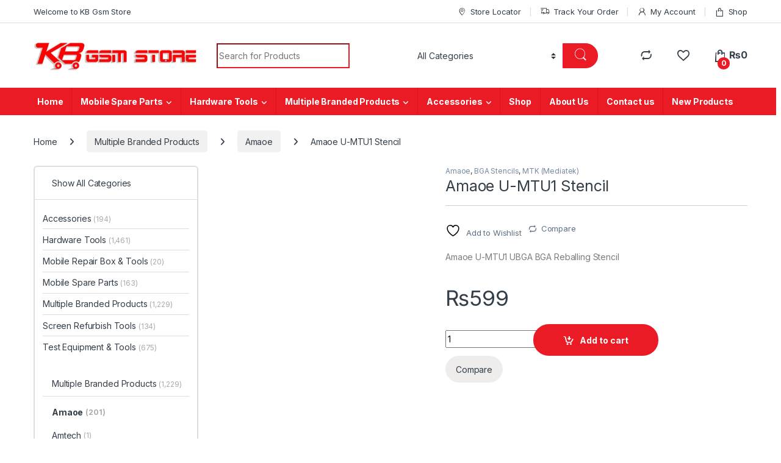

--- FILE ---
content_type: text/html; charset=UTF-8
request_url: https://kbgsmstore.com/product/amaoe-u-mtu1-stencil/
body_size: 78303
content:
<!DOCTYPE html>
<html dir="ltr" lang="en-US" prefix="og: https://ogp.me/ns#">
<head>
<meta name="viewport" content="width=device-width, initial-scale=1.0">
<meta charset="UTF-8">
<meta name="description" content="Amaoe U-MTU1 Stencil Amaoe U-MTU1 UBGA BGA Reballing Stencil Amaoe U-MTU1 Stencil Best Price in Pakistan Only Available @ Official Web Link Official Facebook" />
<meta name="robots" content="max-image-preview:large" />
<meta name="google-site-verification" content="XG89RQLFQ1bHga_OeCEP92dP1gLe6F3eNecMu9EeQ1M" />
<meta name="generator" content="All in One SEO (AIOSEO) 4.9.3" />
<meta property="og:locale" content="en_US" />
<meta property="og:site_name" content="KB GSM STORE" />
<meta property="og:type" content="article" />
<meta property="og:title" content="Amaoe U-MTU1 Stencil - KB GSM STORE Amaoe U-MTU1 Stencil" />
<meta property="og:description" content="Amaoe U-MTU1 Stencil Amaoe U-MTU1 UBGA BGA Reballing Stencil Amaoe U-MTU1 Stencil Best Price in Pakistan Only Available @ Official Web Link Official Facebook" />
<meta property="og:url" content="https://kbgsmstore.com/product/amaoe-u-mtu1-stencil/" />
<meta property="article:published_time" content="2023-09-17T16:40:08+00:00" />
<meta property="article:modified_time" content="2025-05-22T11:37:08+00:00" />
<meta property="article:publisher" content="https://www.facebook.com/kbgsmstore" />
<meta name="twitter:card" content="summary_large_image" />
<meta name="twitter:title" content="Amaoe U-MTU1 Stencil - KB GSM STORE Amaoe U-MTU1 Stencil" />
<meta name="twitter:description" content="Amaoe U-MTU1 Stencil Amaoe U-MTU1 UBGA BGA Reballing Stencil Amaoe U-MTU1 Stencil Best Price in Pakistan Only Available @ Official Web Link Official Facebook" />
<meta name="generator" content="WordPress 6.9" />
<meta name="generator" content="WooCommerce 10.4.3" />
<meta name="generator" content="Redux 4.5.9" />
<meta name="generator" content="Elementor 3.33.4; features: additional_custom_breakpoints; settings: css_print_method-external, google_font-enabled, font_display-auto">
<meta name="msapplication-TileImage" content="https://kbgsmstore.com/wp-content/uploads/2020/12/logoo-1.png" />



<script id="bv-lazyload-images" data-cfasync="false" bv-exclude="true">var __defProp=Object.defineProperty;var __name=(target,value)=>__defProp(target,"name",{value,configurable:!0});var bv_lazyload_event_listener="load",bv_lazyload_events=["mousemove","click","keydown","wheel","touchmove","touchend"],bv_use_srcset_attr=!1,bv_style_observer,img_observer,picture_lazy_observer;bv_lazyload_event_listener=="load"?window.addEventListener("load",event=>{handle_lazyload_images()}):bv_lazyload_event_listener=="readystatechange"&&document.addEventListener("readystatechange",event=>{document.readyState==="interactive"&&handle_lazyload_images()});function add_lazyload_image_event_listeners(handle_lazyload_images2){bv_lazyload_events.forEach(function(event){document.addEventListener(event,handle_lazyload_images2,!0)})}__name(add_lazyload_image_event_listeners,"add_lazyload_image_event_listeners");function remove_lazyload_image_event_listeners(){bv_lazyload_events.forEach(function(event){document.removeEventListener(event,handle_lazyload_images,!0)})}__name(remove_lazyload_image_event_listeners,"remove_lazyload_image_event_listeners");function bv_replace_lazyloaded_image_url(element2){let src_value=element2.getAttribute("bv-data-src"),srcset_value=element2.getAttribute("bv-data-srcset"),currentSrc=element2.getAttribute("src");currentSrc&&currentSrc.startsWith("data:image/svg+xml")&&(bv_use_srcset_attr&&srcset_value&&element2.setAttribute("srcset",srcset_value),src_value&&element2.setAttribute("src",src_value))}__name(bv_replace_lazyloaded_image_url,"bv_replace_lazyloaded_image_url");function bv_replace_inline_style_image_url(element2){let bv_style_attr=element2.getAttribute("bv-data-style");if(console.log(bv_style_attr),bv_style_attr){let currentStyles=element2.getAttribute("style")||"",newStyle=currentStyles+(currentStyles?";":"")+bv_style_attr;element2.setAttribute("style",newStyle)}else console.log("BV_STYLE_ATTRIBUTE_NOT_FOUND : "+entry)}__name(bv_replace_inline_style_image_url,"bv_replace_inline_style_image_url");function handleLazyloadImages(entries){entries.map(entry2=>{entry2.isIntersecting&&(bv_replace_lazyloaded_image_url(entry2.target),img_observer.unobserve(entry2.target))})}__name(handleLazyloadImages,"handleLazyloadImages");function handleOnscreenInlineStyleImages(entries){entries.map(entry2=>{entry2.isIntersecting&&(bv_replace_inline_style_image_url(entry2.target),bv_style_observer.unobserve(entry2.target))})}__name(handleOnscreenInlineStyleImages,"handleOnscreenInlineStyleImages");function handlePictureTags(entries){entries.map(entry2=>{entry2.isIntersecting&&(bv_replace_picture_tag_url(entry2.target),picture_lazy_observer.unobserve(entry2.target))})}__name(handlePictureTags,"handlePictureTags");function bv_replace_picture_tag_url(element2){const child_elements=element2.children;for(let i=0;i<child_elements.length;i++){let child_elem=child_elements[i],_srcset=child_elem.getAttribute("bv-data-srcset"),_src=child_elem.getAttribute("bv-data-src");_srcset&&child_elem.setAttribute("srcset",_srcset),_src&&child_elem.setAttribute("src",_src),bv_replace_picture_tag_url(child_elem)}}__name(bv_replace_picture_tag_url,"bv_replace_picture_tag_url"),"IntersectionObserver"in window&&(bv_style_observer=new IntersectionObserver(handleOnscreenInlineStyleImages),img_observer=new IntersectionObserver(handleLazyloadImages),picture_lazy_observer=new IntersectionObserver(handlePictureTags));function handle_lazyload_images(){"IntersectionObserver"in window?(document.querySelectorAll(".bv-lazyload-bg-style").forEach(target_element=>{bv_style_observer.observe(target_element)}),document.querySelectorAll(".bv-lazyload-tag-img").forEach(img_element=>{img_observer.observe(img_element)}),document.querySelectorAll(".bv-lazyload-picture").forEach(picture_element=>{picture_lazy_observer.observe(picture_element)})):(document.querySelectorAll(".bv-lazyload-bg-style").forEach(target_element=>{bv_replace_inline_style_image_url(target_element)}),document.querySelectorAll(".bv-lazyload-tag-img").forEach(target_element=>{bv_replace_lazyloaded_image_url(target_element)}),document.querySelectorAll(".bv-lazyload-picture").forEach(picture_element=>{bv_replace_picture_tag_url(element)}))}__name(handle_lazyload_images,"handle_lazyload_images");
</script>

<script id="bv-dl-scripts-list" data-cfasync="false" bv-exclude="true">
var scriptAttrs = [{"attrs":{"defer":true,"data-cfasync":false,"bv_inline_delayed":true,"type":"text\/javascript","async":false},"bv_unique_id":"nAQT2ovHmeUwZWefFljo","reference":0},{"attrs":{"type":"text\/javascript","src":"https:\/\/kbgsmstore.com\/wp-content\/uploads\/al_opt_content\/SCRIPT\/kbgsmstore.com\/.\/wp-includes\/js\/jquery\/696d59a1d36f738fcf3c50a9\/696d59a1d36f738fcf3c50a9-16cb9084c573484b0cbcd8b282b41204_jquery.min.js?ver=3.7.1","id":"jquery-core-js","defer":true,"data-cfasync":false,"async":false,"bv_inline_delayed":false},"bv_unique_id":"RZebXrXUBhbNVHVxXJtV","reference":1},{"attrs":{"type":"text\/javascript","src":"https:\/\/kbgsmstore.com\/wp-content\/uploads\/al_opt_content\/SCRIPT\/kbgsmstore.com\/.\/wp-includes\/js\/jquery\/696d59a1d36f738fcf3c50a9\/696d59a1d36f738fcf3c50a9-9ffeb32e2d9efbf8f70caabded242267_jquery-migrate.min.js?ver=3.4.1","id":"jquery-migrate-js","defer":true,"data-cfasync":false,"async":false,"bv_inline_delayed":false},"bv_unique_id":"jLhmRE9h5UATQluN47n9","reference":2},{"attrs":{"type":"text\/javascript","id":"wc-add-to-cart-js-extra","defer":true,"data-cfasync":false,"bv_inline_delayed":true,"async":false},"bv_unique_id":"KS8E8urYhCWBEEjezUzu","reference":4},{"attrs":{"type":"text\/javascript","id":"wc-single-product-js-extra","defer":true,"data-cfasync":false,"async":false,"bv_inline_delayed":true},"bv_unique_id":"ofmaUtut69QR5elkDXH8","reference":10},{"attrs":{"type":"text\/javascript","id":"woocommerce-js-extra","defer":true,"data-cfasync":false,"bv_inline_delayed":true,"async":false},"bv_unique_id":"eOx33cuF9aZHDfVsHGZK","reference":13},{"attrs":{"type":"text\/javascript","id":"wc-cart-fragments-js-extra","defer":true,"data-cfasync":false,"bv_inline_delayed":true,"async":false},"bv_unique_id":"Vt5n3Mcj855lANA6mBLV","reference":15},{"attrs":{"defer":true,"data-cfasync":false,"bv_inline_delayed":true,"type":"text\/javascript","async":false},"bv_unique_id":"8NDZjfZ8l8CetAXY9KMm","reference":17},{"attrs":{"type":"text\/javascript","defer":true,"data-cfasync":false,"bv_inline_delayed":true,"async":false},"bv_unique_id":"bEWlCXACp5hx77fkSucW","reference":18},{"attrs":{"type":"text\/javascript","defer":true,"data-cfasync":false,"bv_inline_delayed":true,"async":false},"bv_unique_id":"TKCoFjcGVo65GrCvCoH8","reference":19},{"attrs":{"defer":true,"data-cfasync":false,"bv_inline_delayed":true,"type":"text\/javascript","async":false},"bv_unique_id":"QgEwSzVoImA1FoUwjT86","reference":20},{"attrs":{"type":"text\/javascript","defer":true,"data-cfasync":false,"bv_inline_delayed":true,"async":false},"bv_unique_id":"6MZoljDlp5I6VGq0PW9r","reference":21},{"attrs":{"type":"text\/javascript","src":"https:\/\/kbgsmstore.com\/wp-content\/uploads\/al_opt_content\/SCRIPT\/kbgsmstore.com\/.\/wp-content\/plugins\/yith-woocommerce-wishlist\/assets\/js\/696d59a1d36f738fcf3c50a9\/696d59a1d36f738fcf3c50a9-31dd00b1025b06dc3ad2dee80f14a91c_jquery.selectBox.min.js?ver=1.2.0","id":"jquery-selectBox-js","defer":true,"data-cfasync":false,"async":false,"bv_inline_delayed":false},"bv_unique_id":"jfTs67ghJ6kaFTyGLOFI","reference":22},{"attrs":{"type":"text\/javascript","src":"https:\/\/kbgsmstore.com\/wp-content\/uploads\/al_opt_content\/SCRIPT\/kbgsmstore.com\/.\/wp-content\/plugins\/woocommerce\/assets\/js\/prettyPhoto\/696d59a1d36f738fcf3c50a9\/696d59a1d36f738fcf3c50a9-62331b455760a3d587436a5aefd3ac55_jquery.prettyPhoto.min.js?ver=3.1.6","id":"wc-prettyPhoto-js","data-wp-strategy":"defer","defer":true,"data-cfasync":false,"async":false,"bv_inline_delayed":false},"bv_unique_id":"H9lzEnEXms6ZRaYC2cdP","reference":23},{"attrs":{"type":"text\/javascript","id":"jquery-yith-wcwl-js-extra","defer":true,"data-cfasync":false,"bv_inline_delayed":true,"async":false},"bv_unique_id":"CP9Kdcma4mlMAeXyclUE","reference":24},{"attrs":{"type":"text\/javascript","src":"https:\/\/kbgsmstore.com\/wp-content\/uploads\/al_opt_content\/SCRIPT\/kbgsmstore.com\/.\/wp-content\/plugins\/yith-woocommerce-wishlist\/assets\/js\/696d59a1d36f738fcf3c50a9\/696d59a1d36f738fcf3c50a9-aa07cff6054bde33fd52ad77a40d9751_jquery.yith-wcwl.min.js?ver=4.11.0","id":"jquery-yith-wcwl-js","defer":true,"data-cfasync":false,"async":false,"bv_inline_delayed":false},"bv_unique_id":"wpv9TC7TPjZexHXZ9sGa","reference":25},{"attrs":{"type":"text\/javascript","id":"woo-notification-js-extra","defer":true,"data-cfasync":false,"bv_inline_delayed":true,"async":false},"bv_unique_id":"E2KMTx9EuSGfghDgaIrG","reference":26},{"attrs":{"type":"text\/javascript","src":"https:\/\/kbgsmstore.com\/wp-content\/uploads\/al_opt_content\/SCRIPT\/kbgsmstore.com\/.\/wp-content\/plugins\/woo-notification\/js\/696d59a1d36f738fcf3c50a9\/696d59a1d36f738fcf3c50a9-868fd19b8506f9840edf58f360920d8b_woo-notification.min.js?ver=1.3.10","id":"woo-notification-js","defer":true,"data-cfasync":false,"async":false,"bv_inline_delayed":false},"bv_unique_id":"PGwzSRwJGXACEWeYaLQV","reference":27},{"attrs":{"type":"text\/javascript","src":"https:\/\/kbgsmstore.com\/wp-content\/uploads\/al_opt_content\/SCRIPT\/kbgsmstore.com\/.\/wp-content\/themes\/electro\/assets\/js\/696d59a1d36f738fcf3c50a9\/696d59a1d36f738fcf3c50a9-cbcf92d20affc9bf044ead4928934775_bootstrap.bundle.min.js?ver=3.5.5","id":"bootstrap-js-js","defer":true,"data-cfasync":false,"async":false,"bv_inline_delayed":false},"bv_unique_id":"fW5c8bnRBa5DKnh3Bvsf","reference":28},{"attrs":{"type":"text\/javascript","src":"https:\/\/kbgsmstore.com\/wp-content\/uploads\/al_opt_content\/SCRIPT\/kbgsmstore.com\/.\/wp-content\/themes\/electro\/assets\/js\/696d59a1d36f738fcf3c50a9\/696d59a1d36f738fcf3c50a9-7d05f92297dede9ecfe3706efb95677a_jquery.waypoints.min.js?ver=3.5.5","id":"elementor-waypoints-js","defer":true,"data-cfasync":false,"async":false,"bv_inline_delayed":false},"bv_unique_id":"6Ennt3EX9ThY38PjydyY","reference":29},{"attrs":{"type":"text\/javascript","src":"https:\/\/kbgsmstore.com\/wp-content\/uploads\/al_opt_content\/SCRIPT\/kbgsmstore.com\/.\/wp-content\/themes\/electro\/assets\/js\/696d59a1d36f738fcf3c50a9\/696d59a1d36f738fcf3c50a9-46666d5e20e3ed6dd94dfdbfb1a0d757_waypoints-sticky.min.js?ver=3.5.5","id":"waypoints-sticky-js-js","defer":true,"data-cfasync":false,"async":false,"bv_inline_delayed":false},"bv_unique_id":"4VlsYI3GBvIDwOVHqCqG","reference":30},{"attrs":{"type":"text\/javascript","src":"https:\/\/kbgsmstore.com\/wp-content\/uploads\/al_opt_content\/SCRIPT\/kbgsmstore.com\/.\/wp-content\/themes\/electro\/assets\/js\/696d59a1d36f738fcf3c50a9\/696d59a1d36f738fcf3c50a9-f8420ab2e414e2a895f0409147c5a3b0_typeahead.bundle.min.js?ver=3.5.5","id":"typeahead-js","defer":true,"data-cfasync":false,"async":false,"bv_inline_delayed":false},"bv_unique_id":"DRSzfJk7P10jGjpbS3il","reference":31},{"attrs":{"type":"text\/javascript","src":"https:\/\/kbgsmstore.com\/wp-content\/uploads\/al_opt_content\/SCRIPT\/kbgsmstore.com\/.\/wp-content\/themes\/electro\/assets\/js\/696d59a1d36f738fcf3c50a9\/696d59a1d36f738fcf3c50a9-5a1f85d37673e6c841efb11dd2823aac_handlebars.min.js?ver=3.5.5","id":"handlebars-js","defer":true,"data-cfasync":false,"async":false,"bv_inline_delayed":false},"bv_unique_id":"QANjM1r1uEX2tTH5DqV7","reference":32},{"attrs":{"type":"text\/javascript","id":"electro-js-js-extra","defer":true,"data-cfasync":false,"bv_inline_delayed":true,"async":false},"bv_unique_id":"qjy6euRqi5UaGhgZgAln","reference":33},{"attrs":{"type":"text\/javascript","src":"https:\/\/kbgsmstore.com\/wp-content\/uploads\/al_opt_content\/SCRIPT\/kbgsmstore.com\/.\/wp-content\/themes\/electro\/assets\/js\/696d59a1d36f738fcf3c50a9\/696d59a1d36f738fcf3c50a9-087077a52dca9b41ae30eb1751d89086_electro.min.js?ver=3.5.5","id":"electro-js-js","defer":true,"data-cfasync":false,"async":false,"bv_inline_delayed":false},"bv_unique_id":"dArEH8LTITFTt3WaQeqC","reference":34},{"attrs":{"type":"text\/javascript","src":"https:\/\/kbgsmstore.com\/wp-includes\/js\/comment-reply.min.js?ver=6.9","id":"comment-reply-js","data-wp-strategy":"async","fetchpriority":"low","defer":true,"data-cfasync":false,"async":false,"bv_inline_delayed":false},"bv_unique_id":"d4x4QhKGTwDf767A5DlE","reference":35},{"attrs":{"type":"text\/javascript","src":"https:\/\/kbgsmstore.com\/wp-content\/uploads\/al_opt_content\/SCRIPT\/kbgsmstore.com\/.\/wp-content\/themes\/electro\/assets\/js\/696d59a1d36f738fcf3c50a9\/696d59a1d36f738fcf3c50a9-b3f6772e992d4ddd7f39ac6f60392ad7_owl.carousel.min.js?ver=3.5.5","id":"owl-carousel-js-js","defer":true,"data-cfasync":false,"async":false,"bv_inline_delayed":false},"bv_unique_id":"IZAhVl7Hfi69VQksDCzz","reference":36},{"attrs":{"type":"text\/javascript","id":"newsletter-js-extra","defer":true,"data-cfasync":false,"bv_inline_delayed":true,"async":false},"bv_unique_id":"4wnt3uq6eI2N0mQijjkX","reference":37},{"attrs":{"type":"text\/javascript","src":"https:\/\/kbgsmstore.com\/wp-content\/uploads\/al_opt_content\/SCRIPT\/kbgsmstore.com\/.\/wp-content\/plugins\/newsletter\/696d59a1d36f738fcf3c50a9\/696d59a1d36f738fcf3c50a9-427aa2db63001bcd0c9f0aa21e9cb9f4_main.js?ver=9.1.0","id":"newsletter-js","defer":true,"data-cfasync":false,"async":false,"bv_inline_delayed":false},"bv_unique_id":"6aQy44MAb1N5y04LbL2J","reference":38},{"attrs":{"type":"text\/javascript","src":"https:\/\/kbgsmstore.com\/wp-content\/uploads\/al_opt_content\/SCRIPT\/kbgsmstore.com\/.\/wp-content\/plugins\/woocommerce\/assets\/js\/sourcebuster\/696d59a1d36f738fcf3c50a9\/696d59a1d36f738fcf3c50a9-fc06080ebf979384eaf92a5f1cd7a50b_sourcebuster.min.js?ver=10.4.3","id":"sourcebuster-js-js","defer":true,"data-cfasync":false,"async":false,"bv_inline_delayed":false},"bv_unique_id":"3wik3tpEBQC8OGOwGuIK","reference":39},{"attrs":{"type":"text\/javascript","id":"wc-order-attribution-js-extra","defer":true,"data-cfasync":false,"bv_inline_delayed":true,"async":false},"bv_unique_id":"fRhy7M4Lqftzpchq3kiz","reference":40},{"attrs":{"type":"text\/javascript","src":"https:\/\/kbgsmstore.com\/wp-content\/uploads\/al_opt_content\/SCRIPT\/kbgsmstore.com\/.\/wp-content\/plugins\/woocommerce\/assets\/js\/frontend\/696d59a1d36f738fcf3c50a9\/696d59a1d36f738fcf3c50a9-d834f2ad78a2268d6497e08749df5e1a_order-attribution.min.js?ver=10.4.3","id":"wc-order-attribution-js","defer":true,"data-cfasync":false,"async":false,"bv_inline_delayed":false},"bv_unique_id":"Ad6l5t0eOaZgHAqsAajx","reference":41},{"attrs":{"type":"text\/javascript","src":"https:\/\/capi-automation.s3.us-east-2.amazonaws.com\/public\/client_js\/capiParamBuilder\/clientParamBuilder.bundle.js","id":"facebook-capi-param-builder-js","defer":true,"data-cfasync":false,"async":false,"bv_inline_delayed":false},"bv_unique_id":"ZGbkeWDRu9g57E5DrhZO","reference":42},{"attrs":{"type":"text\/javascript","id":"facebook-capi-param-builder-js-after","defer":true,"data-cfasync":false,"bv_inline_delayed":true,"async":false},"bv_unique_id":"2eVGnWjhUgCErHohjcca","reference":43},{"attrs":{"type":"text\/javascript","src":"https:\/\/kbgsmstore.com\/wp-content\/plugins\/yith-woocommerce-compare\/assets\/js\/jquery.dataTables.min.js?ver=1.10.18","id":"jquery-fixedheadertable-js","defer":true,"data-cfasync":false,"async":false,"bv_inline_delayed":false},"bv_unique_id":"wALFGxEsXGXJBxm4PzgE","reference":44},{"attrs":{"type":"text\/javascript","src":"https:\/\/kbgsmstore.com\/wp-content\/plugins\/yith-woocommerce-compare\/assets\/js\/FixedColumns.min.js?ver=3.2.6","id":"jquery-fixedcolumns-js","defer":true,"data-cfasync":false,"async":false,"bv_inline_delayed":false},"bv_unique_id":"2gEclrYUVhGTmXkfvkwv","reference":45},{"attrs":{"type":"text\/javascript","src":"https:\/\/kbgsmstore.com\/wp-content\/plugins\/yith-woocommerce-compare\/assets\/js\/imagesloaded.pkgd.min.js?ver=3.1.8","id":"jquery-imagesloaded-js","defer":true,"data-cfasync":false,"async":false,"bv_inline_delayed":false},"bv_unique_id":"7tmT1RNHTJjImlQVDbse","reference":46},{"attrs":{"type":"text\/javascript","id":"yith-woocompare-main-js-extra","defer":true,"data-cfasync":false,"async":false,"bv_inline_delayed":true},"bv_unique_id":"dLpFkyW6w5kTUiHbrle3","reference":47},{"attrs":{"type":"text\/javascript","src":"https:\/\/kbgsmstore.com\/wp-content\/plugins\/yith-woocommerce-compare\/assets\/js\/woocompare.min.js?ver=3.6.0","id":"yith-woocompare-main-js","defer":true,"data-cfasync":false,"async":false,"bv_inline_delayed":false},"bv_unique_id":"DvJtgIM7EXizwkEk0w3r","reference":48},{"attrs":{"type":"text\/javascript","src":"https:\/\/kbgsmstore.com\/wp-content\/uploads\/al_opt_content\/SCRIPT\/kbgsmstore.com\/.\/wp-content\/plugins\/wpforms-lite\/assets\/lib\/696d59a1d36f738fcf3c50a9\/696d59a1d36f738fcf3c50a9-f15265a2f8ea0a5b33d365b32582a700_jquery.validate.min.js?ver=1.21.0","id":"wpforms-validation-js","defer":true,"data-cfasync":false,"async":false,"bv_inline_delayed":false},"bv_unique_id":"Sd9Mu6vxieGx5oeT1a3C","reference":49},{"attrs":{"type":"text\/javascript","src":"https:\/\/kbgsmstore.com\/wp-content\/uploads\/al_opt_content\/SCRIPT\/kbgsmstore.com\/.\/wp-content\/plugins\/wpforms-lite\/assets\/lib\/696d59a1d36f738fcf3c50a9\/696d59a1d36f738fcf3c50a9-84cdf2af726ea0ad5c67b7ec6479e363_mailcheck.min.js?ver=1.1.2","id":"wpforms-mailcheck-js","defer":true,"data-cfasync":false,"async":false,"bv_inline_delayed":false},"bv_unique_id":"dnNP9o8jQv8T5cvt6Y4O","reference":50},{"attrs":{"type":"text\/javascript","src":"https:\/\/kbgsmstore.com\/wp-content\/uploads\/al_opt_content\/SCRIPT\/kbgsmstore.com\/.\/wp-content\/plugins\/wpforms-lite\/assets\/lib\/696d59a1d36f738fcf3c50a9\/696d59a1d36f738fcf3c50a9-23b0d9051790b4a386f66ff1836815bc_punycode.min.js?ver=1.0.0","id":"wpforms-punycode-js","defer":true,"data-cfasync":false,"async":false,"bv_inline_delayed":false},"bv_unique_id":"IpmJixhKfj61Yw9C05r4","reference":51},{"attrs":{"type":"text\/javascript","src":"https:\/\/kbgsmstore.com\/wp-content\/uploads\/al_opt_content\/SCRIPT\/kbgsmstore.com\/.\/wp-content\/plugins\/wpforms-lite\/assets\/js\/share\/696d59a1d36f738fcf3c50a9\/696d59a1d36f738fcf3c50a9-f6d4e2674cd89be5410d2e0bb310825c_utils.min.js?ver=1.9.8.4","id":"wpforms-generic-utils-js","defer":true,"data-cfasync":false,"async":false,"bv_inline_delayed":false},"bv_unique_id":"xG1Hq9yjN1kViawJg5Ri","reference":52},{"attrs":{"type":"text\/javascript","src":"https:\/\/kbgsmstore.com\/wp-content\/uploads\/al_opt_content\/SCRIPT\/kbgsmstore.com\/.\/wp-content\/plugins\/wpforms-lite\/assets\/js\/frontend\/696d59a1d36f738fcf3c50a9\/696d59a1d36f738fcf3c50a9-b3929beb1105d036eba1a8c97593f0e0_wpforms.min.js?ver=1.9.8.4","id":"wpforms-js","defer":true,"data-cfasync":false,"async":false,"bv_inline_delayed":false},"bv_unique_id":"3GMQwHIUFWtEJIASG3Cl","reference":53},{"attrs":{"type":"text\/javascript","src":"https:\/\/kbgsmstore.com\/wp-content\/uploads\/al_opt_content\/SCRIPT\/kbgsmstore.com\/.\/wp-content\/plugins\/wpforms-lite\/assets\/js\/frontend\/fields\/696d59a1d36f738fcf3c50a9\/696d59a1d36f738fcf3c50a9-7c7f814165ea7c970f8bffb2a5ff4ff8_address.min.js?ver=1.9.8.4","id":"wpforms-address-field-js","defer":true,"data-cfasync":false,"async":false,"bv_inline_delayed":false},"bv_unique_id":"VJScRLeA7ptAn1cScLFN","reference":54},{"attrs":{"type":"module","defer":true,"data-cfasync":false,"bv_inline_delayed":true,"async":false},"bv_unique_id":"pP9HndVKYp6WwanH5Ta6","reference":55},{"attrs":{"type":"text\/javascript","defer":true,"data-cfasync":false,"async":false,"bv_inline_delayed":true},"bv_unique_id":"p9L8HqwIkbHoHvLsOUHx","reference":56},{"attrs":{"type":"text\/javascript","defer":true,"data-cfasync":false,"bv_inline_delayed":true,"async":false},"bv_unique_id":"FvvM3nW6vGWGJpI7qWEQ","reference":57},{"attrs":{"type":"text\/javascript","src":"https:\/\/kbgsmstore.com\/wp-content\/uploads\/al_opt_content\/SCRIPT\/kbgsmstore.com\/.\/wp-content\/plugins\/woocommerce\/assets\/js\/jquery-blockui\/696d59a1d36f738fcf3c50a9\/696d59a1d36f738fcf3c50a9-ef56117d1bb5cc41aa6bd127a49c7640_jquery.blockUI.min.js?ver=2.7.0-wc.10.4.3","id":"wc-jquery-blockui-js","defer":true,"data-wp-strategy":"defer","data-cfasync":false,"async":false,"bv_inline_delayed":false,"is_first_defer_element":true},"bv_unique_id":"nTMAw03Lk2QVRjsVuO7t","reference":3},{"attrs":{"type":"text\/javascript","src":"https:\/\/kbgsmstore.com\/wp-content\/uploads\/al_opt_content\/SCRIPT\/kbgsmstore.com\/.\/wp-content\/plugins\/woocommerce\/assets\/js\/frontend\/696d59a1d36f738fcf3c50a9\/696d59a1d36f738fcf3c50a9-d6843fa9b6dfd1cae807f2c375830d09_add-to-cart.min.js?ver=10.4.3","id":"wc-add-to-cart-js","defer":true,"data-wp-strategy":"defer","data-cfasync":false,"async":false,"bv_inline_delayed":false},"bv_unique_id":"xeI6tgNNGFccbN6baS81","reference":5},{"attrs":{"type":"text\/javascript","src":"https:\/\/kbgsmstore.com\/wp-content\/plugins\/woocommerce\/assets\/js\/zoom\/jquery.zoom.min.js?ver=1.7.21-wc.10.4.3","id":"wc-zoom-js","data-wp-strategy":"defer","defer":true,"data-cfasync":false,"async":false,"bv_inline_delayed":false},"bv_unique_id":"03Ka4BjbLosxfzdgKXy5","reference":6},{"attrs":{"type":"text\/javascript","src":"https:\/\/kbgsmstore.com\/wp-content\/plugins\/woocommerce\/assets\/js\/flexslider\/jquery.flexslider.min.js?ver=2.7.2-wc.10.4.3","id":"wc-flexslider-js","data-wp-strategy":"defer","defer":true,"data-cfasync":false,"async":false,"bv_inline_delayed":false},"bv_unique_id":"4fTKlREkZcpNBHsJzJXe","reference":7},{"attrs":{"type":"text\/javascript","src":"https:\/\/kbgsmstore.com\/wp-content\/plugins\/woocommerce\/assets\/js\/photoswipe\/photoswipe.min.js?ver=4.1.1-wc.10.4.3","id":"wc-photoswipe-js","data-wp-strategy":"defer","defer":true,"data-cfasync":false,"async":false,"bv_inline_delayed":false},"bv_unique_id":"sVmta6wLHiZMgwphC3BO","reference":8},{"attrs":{"type":"text\/javascript","src":"https:\/\/kbgsmstore.com\/wp-content\/plugins\/woocommerce\/assets\/js\/photoswipe\/photoswipe-ui-default.min.js?ver=4.1.1-wc.10.4.3","id":"wc-photoswipe-ui-default-js","data-wp-strategy":"defer","defer":true,"data-cfasync":false,"async":false,"bv_inline_delayed":false},"bv_unique_id":"mfwDdw0UlEyH5RIRdMHq","reference":9},{"attrs":{"type":"text\/javascript","src":"https:\/\/kbgsmstore.com\/wp-content\/plugins\/woocommerce\/assets\/js\/frontend\/single-product.min.js?ver=10.4.3","id":"wc-single-product-js","data-wp-strategy":"defer","defer":true,"data-cfasync":false,"async":false,"bv_inline_delayed":false},"bv_unique_id":"54fn5bkpoYfk0wlLxtgR","reference":11},{"attrs":{"type":"text\/javascript","src":"https:\/\/kbgsmstore.com\/wp-content\/uploads\/al_opt_content\/SCRIPT\/kbgsmstore.com\/.\/wp-content\/plugins\/woocommerce\/assets\/js\/js-cookie\/696d59a1d36f738fcf3c50a9\/696d59a1d36f738fcf3c50a9-691a1e43450e7cda541a3bd6f10fd5db_js.cookie.min.js?ver=2.1.4-wc.10.4.3","id":"wc-js-cookie-js","defer":true,"data-wp-strategy":"defer","data-cfasync":false,"async":false,"bv_inline_delayed":false},"bv_unique_id":"0Wy5kmWWkWP3gh3s3JHQ","reference":12},{"attrs":{"type":"text\/javascript","src":"https:\/\/kbgsmstore.com\/wp-content\/uploads\/al_opt_content\/SCRIPT\/kbgsmstore.com\/.\/wp-content\/plugins\/woocommerce\/assets\/js\/frontend\/696d59a1d36f738fcf3c50a9\/696d59a1d36f738fcf3c50a9-abf4bb282c65836335fa88b6a680fb5c_woocommerce.min.js?ver=10.4.3","id":"woocommerce-js","defer":true,"data-wp-strategy":"defer","data-cfasync":false,"async":false,"bv_inline_delayed":false},"bv_unique_id":"JQd3eHlaXGhaM7R31XWe","reference":14},{"attrs":{"type":"text\/javascript","src":"https:\/\/kbgsmstore.com\/wp-content\/uploads\/al_opt_content\/SCRIPT\/kbgsmstore.com\/.\/wp-content\/plugins\/woocommerce\/assets\/js\/frontend\/696d59a1d36f738fcf3c50a9\/696d59a1d36f738fcf3c50a9-ae52867db002b2f95a21b85b3b518a04_cart-fragments.min.js?ver=10.4.3","id":"wc-cart-fragments-js","defer":true,"data-wp-strategy":"defer","data-cfasync":false,"async":false,"bv_inline_delayed":false},"bv_unique_id":"5cFSemGg80efSPx5wOlk","reference":16},{"attrs":{"src":"data:text\/javascript;base64, [base64]","id":"bv-trigger-listener","type":"text\/javascript","defer":true,"async":false},"bv_unique_id":"d6fe9c24159ed4a27d224d91c70f8fdc","reference":100000000}];
</script>
<script id="bv-web-worker" type="javascript/worker" data-cfasync="false" bv-exclude="true">var __defProp=Object.defineProperty;var __name=(target,value)=>__defProp(target,"name",{value,configurable:!0});self.onmessage=function(e){var counter=e.data.fetch_urls.length;e.data.fetch_urls.forEach(function(fetch_url){loadUrl(fetch_url,function(){console.log("DONE: "+fetch_url),counter=counter-1,counter===0&&self.postMessage({status:"SUCCESS"})})})};async function loadUrl(fetch_url,callback){try{var request=new Request(fetch_url,{mode:"no-cors",redirect:"follow"});await fetch(request),callback()}catch(fetchError){console.log("Fetch Error loading URL:",fetchError);try{var xhr=new XMLHttpRequest;xhr.onerror=callback,xhr.onload=callback,xhr.responseType="blob",xhr.open("GET",fetch_url,!0),xhr.send()}catch(xhrError){console.log("XHR Error loading URL:",xhrError),callback()}}}__name(loadUrl,"loadUrl");
</script>
<script id="bv-web-worker-handler" data-cfasync="false" bv-exclude="true">var __defProp=Object.defineProperty;var __name=(target,value)=>__defProp(target,"name",{value,configurable:!0});if(typeof scriptAttrs<"u"&&Array.isArray(scriptAttrs)&&scriptAttrs.length>0){const lastElement=scriptAttrs[scriptAttrs.length-1];if(lastElement.attrs&&lastElement.attrs.id==="bv-trigger-listener"){var bv_custom_ready_state_value="loading";Object.defineProperty(document,"readyState",{get:__name(function(){return bv_custom_ready_state_value},"get"),set:__name(function(){},"set")})}}if(typeof scriptAttrs>"u"||!Array.isArray(scriptAttrs))var scriptAttrs=[];if(typeof linkStyleAttrs>"u"||!Array.isArray(linkStyleAttrs))var linkStyleAttrs=[];function isMobileDevice(){return window.innerWidth<=500}__name(isMobileDevice,"isMobileDevice");var js_dom_loaded=!1;document.addEventListener("DOMContentLoaded",()=>{js_dom_loaded=!0});const EVENTS=["mousemove","click","keydown","wheel","touchmove","touchend"];var scriptUrls=[],styleUrls=[],bvEventCalled=!1,workerFinished=!1,functionExec=!1,scriptsInjected=!1,stylesInjected=!1,bv_load_event_fired=!1,autoInjectTimerStarted=!1;const BV_AUTO_INJECT_ENABLED=!0,BV_DESKTOP_AUTO_INJECT_DELAY=1e3,BV_MOBILE_AUTO_INJECT_DELAY=1e4,BV_WORKER_TIMEOUT_DURATION=3e3;scriptAttrs.forEach((scriptAttr,index)=>{scriptAttr.attrs.src&&!scriptAttr.attrs.src.includes("data:text/javascript")&&(scriptUrls[index]=scriptAttr.attrs.src)}),linkStyleAttrs.forEach((linkAttr,index)=>{styleUrls[index]=linkAttr.attrs.href});var fetchUrls=scriptUrls.concat(styleUrls);function addEventListeners(bvEventHandler2){EVENTS.forEach(function(event){document.addEventListener(event,bvEventFired,!0),document.addEventListener(event,bvEventHandler2,!0)})}__name(addEventListeners,"addEventListeners");function removeEventListeners(){EVENTS.forEach(function(event){document.removeEventListener(event,bvEventHandler,!0)})}__name(removeEventListeners,"removeEventListeners");function bvEventFired(){bvEventCalled||(bvEventCalled=!0,workerFinished=!0)}__name(bvEventFired,"bvEventFired");function bvGetElement(attributes,element){Object.keys(attributes).forEach(function(attr){attr==="async"?element.async=attributes[attr]:attr==="innerHTML"?element.innerHTML=atob(attributes[attr]):element.setAttribute(attr,attributes[attr])})}__name(bvGetElement,"bvGetElement");function bvAddElement(attr,element){var attributes=attr.attrs;if(attributes.bv_inline_delayed){let bvScriptId=attr.bv_unique_id,bvScriptElement=document.querySelector("[bv_unique_id='"+bvScriptId+"']");bvScriptElement?(!attributes.innerHTML&&!attributes.src&&bvScriptElement.textContent.trim()!==""&&(attributes.src="data:text/javascript;base64, "+btoa(unescape(encodeURIComponent(bvScriptElement.textContent)))),bvGetElement(attributes,element),bvScriptElement.after(element)):console.log(`Script not found for ${bvScriptId}`)}else{bvGetElement(attributes,element);var templateId=attr.bv_unique_id,targetElement=document.querySelector("[id='"+templateId+"']");targetElement&&targetElement.after(element)}}__name(bvAddElement,"bvAddElement");function injectStyles(){if(stylesInjected){console.log("Styles already injected, skipping");return}stylesInjected=!0,document.querySelectorAll('style[type="bv_inline_delayed_css"], template[id]').forEach(element=>{if(element.tagName.toLowerCase()==="style"){var new_style=document.createElement("style");new_style.type="text/css",new_style.textContent=element.textContent,element.after(new_style),new_style.parentNode?element.remove():console.log("PARENT NODE NOT FOUND")}else if(element.tagName.toLowerCase()==="template"){var templateId=element.id,linkStyleAttr=linkStyleAttrs.find(attr=>attr.bv_unique_id===templateId);if(linkStyleAttr){var link=document.createElement("link");bvAddElement(linkStyleAttr,link),element.parentNode&&element.parentNode.replaceChild(link,element),console.log("EXTERNAL STYLE ADDED")}else console.log(`No linkStyleAttr found for template ID ${templateId}`)}}),linkStyleAttrs.forEach((linkStyleAttr,index)=>{console.log("STYLE ADDED");var element=document.createElement("link");bvAddElement(linkStyleAttr,element)})}__name(injectStyles,"injectStyles");function injectScripts(){if(scriptsInjected){console.log("Scripts already injected, skipping");return}scriptsInjected=!0;let last_script_element;scriptAttrs.forEach((scriptAttr,index)=>{if(bv_custom_ready_state_value==="loading"&&scriptAttr.attrs&&scriptAttr.attrs.is_first_defer_element===!0)if(last_script_element){const readyStateScript=document.createElement("script");readyStateScript.src="data:text/javascript;base64, "+btoa(unescape(encodeURIComponent("bv_custom_ready_state_value = 'interactive';"))),readyStateScript.async=!1,last_script_element.after(readyStateScript)}else bv_custom_ready_state_value="interactive",console.log('Ready state manually set to "interactive"');console.log("JS ADDED");var element=document.createElement("script");last_script_element=element,bvAddElement(scriptAttr,element)})}__name(injectScripts,"injectScripts");function bvEventHandler(){console.log("EVENT FIRED"),js_dom_loaded&&bvEventCalled&&workerFinished&&!functionExec&&(functionExec=!0,injectStyles(),injectScripts(),removeEventListeners())}__name(bvEventHandler,"bvEventHandler");function autoInjectScriptsAfterLoad(){js_dom_loaded&&workerFinished&&!scriptsInjected&&!stylesInjected&&(console.log("Auto-injecting styles and scripts after timer"),injectStyles(),injectScripts())}__name(autoInjectScriptsAfterLoad,"autoInjectScriptsAfterLoad");function startAutoInjectTimer(){if(BV_AUTO_INJECT_ENABLED&&!autoInjectTimerStarted&&bv_load_event_fired&&!bvEventCalled){autoInjectTimerStarted=!0;var delay=isMobileDevice()?BV_MOBILE_AUTO_INJECT_DELAY:BV_DESKTOP_AUTO_INJECT_DELAY;console.log("Starting auto-inject timer with delay: "+delay+"ms"),setTimeout(function(){autoInjectScriptsAfterLoad()},delay)}}__name(startAutoInjectTimer,"startAutoInjectTimer"),addEventListeners(bvEventHandler);var requestObject=window.URL||window.webkitURL,bvWorker=new Worker(requestObject.createObjectURL(new Blob([document.getElementById("bv-web-worker").textContent],{type:"text/javascript"})));bvWorker.onmessage=function(e){e.data.status==="SUCCESS"&&(console.log("WORKER_FINISHED"),workerFinished=!0,bvEventHandler(),startAutoInjectTimer())},addEventListener("load",()=>{bvEventHandler(),bv_call_fetch_urls(),bv_load_event_fired=!0});function bv_call_fetch_urls(){!bv_load_event_fired&&!workerFinished&&(bvWorker.postMessage({fetch_urls:fetchUrls}),bv_initiate_worker_timer())}__name(bv_call_fetch_urls,"bv_call_fetch_urls"),setTimeout(function(){bv_call_fetch_urls()},5e3);function bv_initiate_worker_timer(){setTimeout(function(){workerFinished||(console.log("WORKER_TIMEDOUT"),workerFinished=!0,bvWorker.terminate()),bvEventHandler(),startAutoInjectTimer()},BV_WORKER_TIMEOUT_DURATION)}__name(bv_initiate_worker_timer,"bv_initiate_worker_timer");
</script>



<link rel="profile" href="http://gmpg.org/xfn/11">
<link rel="pingback" href="https://kbgsmstore.com/xmlrpc.php">

				<script type="bv_inline_delayed_js" bv_unique_id="nAQT2ovHmeUwZWefFljo" defer="1" data-cfasync="" bv_inline_delayed="1" async="">document.documentElement.className = document.documentElement.className + ' yes-js js_active js'</script>
			<title>Amaoe U-MTU1 Stencil - KB GSM STORE Amaoe U-MTU1 Stencil</title>

		
	
	
	
	<link rel="canonical" href="https://kbgsmstore.com/product/amaoe-u-mtu1-stencil/" />
	
		
		
		
		
		
		
		
		
		
		
		
		
		<script type="application/ld+json" class="aioseo-schema">
			{"@context":"https:\/\/schema.org","@graph":[{"@type":"BreadcrumbList","@id":"https:\/\/kbgsmstore.com\/product\/amaoe-u-mtu1-stencil\/#breadcrumblist","itemListElement":[{"@type":"ListItem","@id":"https:\/\/kbgsmstore.com#listItem","position":1,"name":"Home","item":"https:\/\/kbgsmstore.com","nextItem":{"@type":"ListItem","@id":"https:\/\/kbgsmstore.com\/shop\/#listItem","name":"Shop"}},{"@type":"ListItem","@id":"https:\/\/kbgsmstore.com\/shop\/#listItem","position":2,"name":"Shop","item":"https:\/\/kbgsmstore.com\/shop\/","nextItem":{"@type":"ListItem","@id":"https:\/\/kbgsmstore.com\/product-category\/hardware-tools\/#listItem","name":"Hardware Tools"},"previousItem":{"@type":"ListItem","@id":"https:\/\/kbgsmstore.com#listItem","name":"Home"}},{"@type":"ListItem","@id":"https:\/\/kbgsmstore.com\/product-category\/hardware-tools\/#listItem","position":3,"name":"Hardware Tools","item":"https:\/\/kbgsmstore.com\/product-category\/hardware-tools\/","nextItem":{"@type":"ListItem","@id":"https:\/\/kbgsmstore.com\/product-category\/hardware-tools\/hardware-repair-equipments\/#listItem","name":"Hardware Repair Equipments"},"previousItem":{"@type":"ListItem","@id":"https:\/\/kbgsmstore.com\/shop\/#listItem","name":"Shop"}},{"@type":"ListItem","@id":"https:\/\/kbgsmstore.com\/product-category\/hardware-tools\/hardware-repair-equipments\/#listItem","position":4,"name":"Hardware Repair Equipments","item":"https:\/\/kbgsmstore.com\/product-category\/hardware-tools\/hardware-repair-equipments\/","nextItem":{"@type":"ListItem","@id":"https:\/\/kbgsmstore.com\/product-category\/hardware-tools\/hardware-repair-equipments\/bga-stencils\/#listItem","name":"BGA Stencils"},"previousItem":{"@type":"ListItem","@id":"https:\/\/kbgsmstore.com\/product-category\/hardware-tools\/#listItem","name":"Hardware Tools"}},{"@type":"ListItem","@id":"https:\/\/kbgsmstore.com\/product-category\/hardware-tools\/hardware-repair-equipments\/bga-stencils\/#listItem","position":5,"name":"BGA Stencils","item":"https:\/\/kbgsmstore.com\/product-category\/hardware-tools\/hardware-repair-equipments\/bga-stencils\/","nextItem":{"@type":"ListItem","@id":"https:\/\/kbgsmstore.com\/product-category\/hardware-tools\/hardware-repair-equipments\/bga-stencils\/mtk-mediatek\/#listItem","name":"MTK (Mediatek)"},"previousItem":{"@type":"ListItem","@id":"https:\/\/kbgsmstore.com\/product-category\/hardware-tools\/hardware-repair-equipments\/#listItem","name":"Hardware Repair Equipments"}},{"@type":"ListItem","@id":"https:\/\/kbgsmstore.com\/product-category\/hardware-tools\/hardware-repair-equipments\/bga-stencils\/mtk-mediatek\/#listItem","position":6,"name":"MTK (Mediatek)","item":"https:\/\/kbgsmstore.com\/product-category\/hardware-tools\/hardware-repair-equipments\/bga-stencils\/mtk-mediatek\/","nextItem":{"@type":"ListItem","@id":"https:\/\/kbgsmstore.com\/product\/amaoe-u-mtu1-stencil\/#listItem","name":"Amaoe U-MTU1 Stencil"},"previousItem":{"@type":"ListItem","@id":"https:\/\/kbgsmstore.com\/product-category\/hardware-tools\/hardware-repair-equipments\/bga-stencils\/#listItem","name":"BGA Stencils"}},{"@type":"ListItem","@id":"https:\/\/kbgsmstore.com\/product\/amaoe-u-mtu1-stencil\/#listItem","position":7,"name":"Amaoe U-MTU1 Stencil","previousItem":{"@type":"ListItem","@id":"https:\/\/kbgsmstore.com\/product-category\/hardware-tools\/hardware-repair-equipments\/bga-stencils\/mtk-mediatek\/#listItem","name":"MTK (Mediatek)"}}]},{"@type":"Person","@id":"https:\/\/kbgsmstore.com\/#person","name":"KBGSM","sameAs":["https:\/\/www.facebook.com\/kbgsmstore"]},{"@type":"WebPage","@id":"https:\/\/kbgsmstore.com\/product\/amaoe-u-mtu1-stencil\/#webpage","url":"https:\/\/kbgsmstore.com\/product\/amaoe-u-mtu1-stencil\/","name":"Amaoe U-MTU1 Stencil - KB GSM STORE Amaoe U-MTU1 Stencil","description":"Amaoe U-MTU1 Stencil Amaoe U-MTU1 UBGA BGA Reballing Stencil Amaoe U-MTU1 Stencil Best Price in Pakistan Only Available @ Official Web Link Official Facebook","inLanguage":"en-US","isPartOf":{"@id":"https:\/\/kbgsmstore.com\/#website"},"breadcrumb":{"@id":"https:\/\/kbgsmstore.com\/product\/amaoe-u-mtu1-stencil\/#breadcrumblist"},"image":{"@type":"ImageObject","url":"https:\/\/kbgsmstore.com\/wp-content\/uploads\/2023\/09\/Amaoe-U-MTU1-Stencil.jpg","@id":"https:\/\/kbgsmstore.com\/product\/amaoe-u-mtu1-stencil\/#mainImage","width":800,"height":800,"caption":"Amaoe U-MTU1 Stencil"},"primaryImageOfPage":{"@id":"https:\/\/kbgsmstore.com\/product\/amaoe-u-mtu1-stencil\/#mainImage"},"datePublished":"2023-09-17T21:40:08+05:00","dateModified":"2025-05-22T16:37:08+05:00"},{"@type":"WebSite","@id":"https:\/\/kbgsmstore.com\/#website","url":"https:\/\/kbgsmstore.com\/","name":"KBGSMSTORE","description":"Official Agent For Mobile Repairing Machines,Tools,LCD Pannels & Mobile Parts For Hardware Repair","inLanguage":"en-US","publisher":{"@id":"https:\/\/kbgsmstore.com\/#person"}}]}
		</script>
		

<link rel='dns-prefetch' href='//capi-automation.s3.us-east-2.amazonaws.com' />
<link rel='dns-prefetch' href='//fonts.googleapis.com' />
<link rel="alternate" type="application/rss+xml" title="KB GSM STORE &raquo; Feed" href="https://kbgsmstore.com/feed/" />
<link rel="alternate" type="application/rss+xml" title="KB GSM STORE &raquo; Comments Feed" href="https://kbgsmstore.com/comments/feed/" />
<link rel="alternate" type="application/rss+xml" title="KB GSM STORE &raquo; Amaoe U-MTU1 Stencil Comments Feed" href="https://kbgsmstore.com/product/amaoe-u-mtu1-stencil/feed/" />
<link rel="alternate" title="oEmbed (JSON)" type="application/json+oembed" href="https://kbgsmstore.com/wp-json/oembed/1.0/embed?url=https%3A%2F%2Fkbgsmstore.com%2Fproduct%2Famaoe-u-mtu1-stencil%2F" />
<link rel="alternate" title="oEmbed (XML)" type="text/xml+oembed" href="https://kbgsmstore.com/wp-json/oembed/1.0/embed?url=https%3A%2F%2Fkbgsmstore.com%2Fproduct%2Famaoe-u-mtu1-stencil%2F&#038;format=xml" />
<style id='wp-img-auto-sizes-contain-inline-css' type='text/css'>
img:is([sizes=auto i],[sizes^="auto," i]){contain-intrinsic-size:3000px 1500px}
/*# sourceURL=wp-img-auto-sizes-contain-inline-css */
</style>
<style id='wp-emoji-styles-inline-css' type='text/css'>

	img.wp-smiley, img.emoji {
		display: inline !important;
		border: none !important;
		box-shadow: none !important;
		height: 1em !important;
		width: 1em !important;
		margin: 0 0.07em !important;
		vertical-align: -0.1em !important;
		background: none !important;
		padding: 0 !important;
	}
/*# sourceURL=wp-emoji-styles-inline-css */
</style>
<link rel='stylesheet' id='wp-block-library-css' href='https://kbgsmstore.com/wp-includes/css/dist/block-library/style.min.css?ver=6.9' type='text/css' media='all' />
<style id='classic-theme-styles-inline-css' type='text/css'>
/*! This file is auto-generated */
.wp-block-button__link{color:#fff;background-color:#32373c;border-radius:9999px;box-shadow:none;text-decoration:none;padding:calc(.667em + 2px) calc(1.333em + 2px);font-size:1.125em}.wp-block-file__button{background:#32373c;color:#fff;text-decoration:none}
/*# sourceURL=/wp-includes/css/classic-themes.min.css */
</style>
<link rel='stylesheet' id='aioseo/css/src/vue/standalone/blocks/table-of-contents/global.scss-css' href='https://kbgsmstore.com/wp-content/plugins/all-in-one-seo-pack/dist/Lite/assets/css/table-of-contents/global.e90f6d47.css?ver=4.9.3' type='text/css' media='all' />
<style id='global-styles-inline-css' type='text/css'>
:root{--wp--preset--aspect-ratio--square: 1;--wp--preset--aspect-ratio--4-3: 4/3;--wp--preset--aspect-ratio--3-4: 3/4;--wp--preset--aspect-ratio--3-2: 3/2;--wp--preset--aspect-ratio--2-3: 2/3;--wp--preset--aspect-ratio--16-9: 16/9;--wp--preset--aspect-ratio--9-16: 9/16;--wp--preset--color--black: #000000;--wp--preset--color--cyan-bluish-gray: #abb8c3;--wp--preset--color--white: #ffffff;--wp--preset--color--pale-pink: #f78da7;--wp--preset--color--vivid-red: #cf2e2e;--wp--preset--color--luminous-vivid-orange: #ff6900;--wp--preset--color--luminous-vivid-amber: #fcb900;--wp--preset--color--light-green-cyan: #7bdcb5;--wp--preset--color--vivid-green-cyan: #00d084;--wp--preset--color--pale-cyan-blue: #8ed1fc;--wp--preset--color--vivid-cyan-blue: #0693e3;--wp--preset--color--vivid-purple: #9b51e0;--wp--preset--gradient--vivid-cyan-blue-to-vivid-purple: linear-gradient(135deg,rgb(6,147,227) 0%,rgb(155,81,224) 100%);--wp--preset--gradient--light-green-cyan-to-vivid-green-cyan: linear-gradient(135deg,rgb(122,220,180) 0%,rgb(0,208,130) 100%);--wp--preset--gradient--luminous-vivid-amber-to-luminous-vivid-orange: linear-gradient(135deg,rgb(252,185,0) 0%,rgb(255,105,0) 100%);--wp--preset--gradient--luminous-vivid-orange-to-vivid-red: linear-gradient(135deg,rgb(255,105,0) 0%,rgb(207,46,46) 100%);--wp--preset--gradient--very-light-gray-to-cyan-bluish-gray: linear-gradient(135deg,rgb(238,238,238) 0%,rgb(169,184,195) 100%);--wp--preset--gradient--cool-to-warm-spectrum: linear-gradient(135deg,rgb(74,234,220) 0%,rgb(151,120,209) 20%,rgb(207,42,186) 40%,rgb(238,44,130) 60%,rgb(251,105,98) 80%,rgb(254,248,76) 100%);--wp--preset--gradient--blush-light-purple: linear-gradient(135deg,rgb(255,206,236) 0%,rgb(152,150,240) 100%);--wp--preset--gradient--blush-bordeaux: linear-gradient(135deg,rgb(254,205,165) 0%,rgb(254,45,45) 50%,rgb(107,0,62) 100%);--wp--preset--gradient--luminous-dusk: linear-gradient(135deg,rgb(255,203,112) 0%,rgb(199,81,192) 50%,rgb(65,88,208) 100%);--wp--preset--gradient--pale-ocean: linear-gradient(135deg,rgb(255,245,203) 0%,rgb(182,227,212) 50%,rgb(51,167,181) 100%);--wp--preset--gradient--electric-grass: linear-gradient(135deg,rgb(202,248,128) 0%,rgb(113,206,126) 100%);--wp--preset--gradient--midnight: linear-gradient(135deg,rgb(2,3,129) 0%,rgb(40,116,252) 100%);--wp--preset--font-size--small: 13px;--wp--preset--font-size--medium: 20px;--wp--preset--font-size--large: 36px;--wp--preset--font-size--x-large: 42px;--wp--preset--spacing--20: 0.44rem;--wp--preset--spacing--30: 0.67rem;--wp--preset--spacing--40: 1rem;--wp--preset--spacing--50: 1.5rem;--wp--preset--spacing--60: 2.25rem;--wp--preset--spacing--70: 3.38rem;--wp--preset--spacing--80: 5.06rem;--wp--preset--shadow--natural: 6px 6px 9px rgba(0, 0, 0, 0.2);--wp--preset--shadow--deep: 12px 12px 50px rgba(0, 0, 0, 0.4);--wp--preset--shadow--sharp: 6px 6px 0px rgba(0, 0, 0, 0.2);--wp--preset--shadow--outlined: 6px 6px 0px -3px rgb(255, 255, 255), 6px 6px rgb(0, 0, 0);--wp--preset--shadow--crisp: 6px 6px 0px rgb(0, 0, 0);}:where(.is-layout-flex){gap: 0.5em;}:where(.is-layout-grid){gap: 0.5em;}body .is-layout-flex{display: flex;}.is-layout-flex{flex-wrap: wrap;align-items: center;}.is-layout-flex > :is(*, div){margin: 0;}body .is-layout-grid{display: grid;}.is-layout-grid > :is(*, div){margin: 0;}:where(.wp-block-columns.is-layout-flex){gap: 2em;}:where(.wp-block-columns.is-layout-grid){gap: 2em;}:where(.wp-block-post-template.is-layout-flex){gap: 1.25em;}:where(.wp-block-post-template.is-layout-grid){gap: 1.25em;}.has-black-color{color: var(--wp--preset--color--black) !important;}.has-cyan-bluish-gray-color{color: var(--wp--preset--color--cyan-bluish-gray) !important;}.has-white-color{color: var(--wp--preset--color--white) !important;}.has-pale-pink-color{color: var(--wp--preset--color--pale-pink) !important;}.has-vivid-red-color{color: var(--wp--preset--color--vivid-red) !important;}.has-luminous-vivid-orange-color{color: var(--wp--preset--color--luminous-vivid-orange) !important;}.has-luminous-vivid-amber-color{color: var(--wp--preset--color--luminous-vivid-amber) !important;}.has-light-green-cyan-color{color: var(--wp--preset--color--light-green-cyan) !important;}.has-vivid-green-cyan-color{color: var(--wp--preset--color--vivid-green-cyan) !important;}.has-pale-cyan-blue-color{color: var(--wp--preset--color--pale-cyan-blue) !important;}.has-vivid-cyan-blue-color{color: var(--wp--preset--color--vivid-cyan-blue) !important;}.has-vivid-purple-color{color: var(--wp--preset--color--vivid-purple) !important;}.has-black-background-color{background-color: var(--wp--preset--color--black) !important;}.has-cyan-bluish-gray-background-color{background-color: var(--wp--preset--color--cyan-bluish-gray) !important;}.has-white-background-color{background-color: var(--wp--preset--color--white) !important;}.has-pale-pink-background-color{background-color: var(--wp--preset--color--pale-pink) !important;}.has-vivid-red-background-color{background-color: var(--wp--preset--color--vivid-red) !important;}.has-luminous-vivid-orange-background-color{background-color: var(--wp--preset--color--luminous-vivid-orange) !important;}.has-luminous-vivid-amber-background-color{background-color: var(--wp--preset--color--luminous-vivid-amber) !important;}.has-light-green-cyan-background-color{background-color: var(--wp--preset--color--light-green-cyan) !important;}.has-vivid-green-cyan-background-color{background-color: var(--wp--preset--color--vivid-green-cyan) !important;}.has-pale-cyan-blue-background-color{background-color: var(--wp--preset--color--pale-cyan-blue) !important;}.has-vivid-cyan-blue-background-color{background-color: var(--wp--preset--color--vivid-cyan-blue) !important;}.has-vivid-purple-background-color{background-color: var(--wp--preset--color--vivid-purple) !important;}.has-black-border-color{border-color: var(--wp--preset--color--black) !important;}.has-cyan-bluish-gray-border-color{border-color: var(--wp--preset--color--cyan-bluish-gray) !important;}.has-white-border-color{border-color: var(--wp--preset--color--white) !important;}.has-pale-pink-border-color{border-color: var(--wp--preset--color--pale-pink) !important;}.has-vivid-red-border-color{border-color: var(--wp--preset--color--vivid-red) !important;}.has-luminous-vivid-orange-border-color{border-color: var(--wp--preset--color--luminous-vivid-orange) !important;}.has-luminous-vivid-amber-border-color{border-color: var(--wp--preset--color--luminous-vivid-amber) !important;}.has-light-green-cyan-border-color{border-color: var(--wp--preset--color--light-green-cyan) !important;}.has-vivid-green-cyan-border-color{border-color: var(--wp--preset--color--vivid-green-cyan) !important;}.has-pale-cyan-blue-border-color{border-color: var(--wp--preset--color--pale-cyan-blue) !important;}.has-vivid-cyan-blue-border-color{border-color: var(--wp--preset--color--vivid-cyan-blue) !important;}.has-vivid-purple-border-color{border-color: var(--wp--preset--color--vivid-purple) !important;}.has-vivid-cyan-blue-to-vivid-purple-gradient-background{background: var(--wp--preset--gradient--vivid-cyan-blue-to-vivid-purple) !important;}.has-light-green-cyan-to-vivid-green-cyan-gradient-background{background: var(--wp--preset--gradient--light-green-cyan-to-vivid-green-cyan) !important;}.has-luminous-vivid-amber-to-luminous-vivid-orange-gradient-background{background: var(--wp--preset--gradient--luminous-vivid-amber-to-luminous-vivid-orange) !important;}.has-luminous-vivid-orange-to-vivid-red-gradient-background{background: var(--wp--preset--gradient--luminous-vivid-orange-to-vivid-red) !important;}.has-very-light-gray-to-cyan-bluish-gray-gradient-background{background: var(--wp--preset--gradient--very-light-gray-to-cyan-bluish-gray) !important;}.has-cool-to-warm-spectrum-gradient-background{background: var(--wp--preset--gradient--cool-to-warm-spectrum) !important;}.has-blush-light-purple-gradient-background{background: var(--wp--preset--gradient--blush-light-purple) !important;}.has-blush-bordeaux-gradient-background{background: var(--wp--preset--gradient--blush-bordeaux) !important;}.has-luminous-dusk-gradient-background{background: var(--wp--preset--gradient--luminous-dusk) !important;}.has-pale-ocean-gradient-background{background: var(--wp--preset--gradient--pale-ocean) !important;}.has-electric-grass-gradient-background{background: var(--wp--preset--gradient--electric-grass) !important;}.has-midnight-gradient-background{background: var(--wp--preset--gradient--midnight) !important;}.has-small-font-size{font-size: var(--wp--preset--font-size--small) !important;}.has-medium-font-size{font-size: var(--wp--preset--font-size--medium) !important;}.has-large-font-size{font-size: var(--wp--preset--font-size--large) !important;}.has-x-large-font-size{font-size: var(--wp--preset--font-size--x-large) !important;}
:where(.wp-block-post-template.is-layout-flex){gap: 1.25em;}:where(.wp-block-post-template.is-layout-grid){gap: 1.25em;}
:where(.wp-block-term-template.is-layout-flex){gap: 1.25em;}:where(.wp-block-term-template.is-layout-grid){gap: 1.25em;}
:where(.wp-block-columns.is-layout-flex){gap: 2em;}:where(.wp-block-columns.is-layout-grid){gap: 2em;}
:root :where(.wp-block-pullquote){font-size: 1.5em;line-height: 1.6;}
/*# sourceURL=global-styles-inline-css */
</style>
<link rel='stylesheet' id='photoswipe-css' href='https://kbgsmstore.com/wp-content/plugins/woocommerce/assets/css/photoswipe/photoswipe.min.css?ver=10.4.3' type='text/css' media='all' />
<link rel='stylesheet' id='photoswipe-default-skin-css' href='https://kbgsmstore.com/wp-content/plugins/woocommerce/assets/css/photoswipe/default-skin/default-skin.min.css?ver=10.4.3' type='text/css' media='all' />
<style id='woocommerce-inline-inline-css' type='text/css'>
.woocommerce form .form-row .required { visibility: visible; }
/*# sourceURL=woocommerce-inline-inline-css */
</style>
<link rel='stylesheet' id='woo-notification-icons-close-css' href='https://kbgsmstore.com/wp-content/plugins/woo-notification/css/icons-close.css?ver=1.3.10' type='text/css' media='all' />
<link rel='stylesheet' id='woo-notification-css' href='https://kbgsmstore.com/wp-content/plugins/woo-notification/css/woo-notification.min.css?ver=1.3.10' type='text/css' media='all' />
<style id='woo-notification-inline-css' type='text/css'>
#message-purchased #notify-close:before{color:#000000;}#message-purchased .message-purchase-main::before{
				background-image: url('https://kbgsmstore.com/wp-content/plugins/woo-notification/images/background/bg_red.png');  
				 border-radius:3px;
			}#message-purchased .wn-notification-image-wrapper{padding:0;}#message-purchased .wn-notification-message-container{padding-left:15px;}#message-purchased .wn-notification-image{border-radius:0px;}
                #message-purchased .message-purchase-main{
                        background-color: #ffffff;                       
                        color:#ffffff !important;
                        border-radius:3px ;
                }
                 #message-purchased a, #message-purchased p span{
                        color:#ffffff !important;
                }
/*# sourceURL=woo-notification-inline-css */
</style>
<link rel='stylesheet' id='woo-notification-templates-css' href='https://kbgsmstore.com/wp-content/plugins/woo-notification/css/woo-notification-templates.min.css?ver=1.3.10' type='text/css' media='all' />
<link rel='stylesheet' id='electro-fonts-css' href='https://fonts.googleapis.com/css2?family=Inter:wght@300;400;600;700&#038;display=swap' type='text/css' media='all' />
<link rel='stylesheet' id='font-electro-css' href='https://kbgsmstore.com/wp-content/themes/electro/assets/css/font-electro.css?ver=3.5.5' type='text/css' media='all' />
<link rel='stylesheet' id='fontawesome-css' href='https://kbgsmstore.com/wp-content/themes/electro/assets/vendor/fontawesome/css/all.min.css?ver=3.5.5' type='text/css' media='all' />
<link rel='stylesheet' id='animate-css-css' href='https://kbgsmstore.com/wp-content/themes/electro/assets/vendor/animate.css/animate.min.css?ver=3.5.5' type='text/css' media='all' />
<link rel='stylesheet' id='electro-style-css' href='https://kbgsmstore.com/wp-content/themes/electro/style.min.css?ver=3.5.5' type='text/css' media='all' />
<link rel='stylesheet' id='electro-child-style-css' href='https://kbgsmstore.com/wp-content/themes/electro-child/style.css?ver=3.5.5' type='text/css' media='all' />
<link rel='stylesheet' id='electro-color-css' href='https://kbgsmstore.com/wp-content/themes/electro/assets/css/colors/red.min.css?ver=3.5.5' type='text/css' media='all' />
<link rel='stylesheet' id='electro-elementor-style-css' href='https://kbgsmstore.com/wp-content/themes/electro/elementor.css?ver=3.5.5' type='text/css' media='all' />
<link rel='stylesheet' id='jquery-fixedheadertable-style-css' href='https://kbgsmstore.com/wp-content/plugins/yith-woocommerce-compare/assets/css/jquery.dataTables.css?ver=1.10.18' type='text/css' media='all' />
<link rel='stylesheet' id='yith_woocompare_page-css' href='https://kbgsmstore.com/wp-content/plugins/yith-woocommerce-compare/assets/css/compare.css?ver=3.6.0' type='text/css' media='all' />
<link rel='stylesheet' id='yith-woocompare-widget-css' href='https://kbgsmstore.com/wp-content/plugins/yith-woocommerce-compare/assets/css/widget.css?ver=3.6.0' type='text/css' media='all' />
<link rel='stylesheet' id='newsletter-css' href='https://kbgsmstore.com/wp-content/plugins/newsletter/style.css?ver=9.1.1' type='text/css' media='all' />
<template id="RZebXrXUBhbNVHVxXJtV"></template>
<template id="jLhmRE9h5UATQluN47n9"></template>
<template id="nTMAw03Lk2QVRjsVuO7t"></template>
<script type="bv_inline_delayed_js" bv_unique_id="KS8E8urYhCWBEEjezUzu" id="wc-add-to-cart-js-extra" defer="1" data-cfasync="" bv_inline_delayed="1" async="">/* <![CDATA[ */
var wc_add_to_cart_params = {"ajax_url":"/wp-admin/admin-ajax.php","wc_ajax_url":"/?wc-ajax=%%endpoint%%","i18n_view_cart":"View cart","cart_url":"https://kbgsmstore.com/cart/","is_cart":"","cart_redirect_after_add":"no"};
//# sourceURL=wc-add-to-cart-js-extra
/* ]]> */</script>
<template id="xeI6tgNNGFccbN6baS81"></template>
<template id="03Ka4BjbLosxfzdgKXy5"></template>
<template id="4fTKlREkZcpNBHsJzJXe"></template>
<template id="sVmta6wLHiZMgwphC3BO"></template>
<template id="mfwDdw0UlEyH5RIRdMHq"></template>
<script type="bv_inline_delayed_js" bv_unique_id="ofmaUtut69QR5elkDXH8" id="wc-single-product-js-extra" defer="1" data-cfasync="" async="">/* <![CDATA[ */
var wc_single_product_params = {"i18n_required_rating_text":"Please select a rating","i18n_rating_options":["1 of 5 stars","2 of 5 stars","3 of 5 stars","4 of 5 stars","5 of 5 stars"],"i18n_product_gallery_trigger_text":"View full-screen image gallery","review_rating_required":"yes","flexslider":{"rtl":false,"animation":"slide","smoothHeight":true,"directionNav":false,"controlNav":true,"slideshow":false,"animationSpeed":500,"animationLoop":false,"allowOneSlide":false},"zoom_enabled":"1","zoom_options":[],"photoswipe_enabled":"1","photoswipe_options":{"shareEl":false,"closeOnScroll":false,"history":false,"hideAnimationDuration":0,"showAnimationDuration":0},"flexslider_enabled":"1"};
//# sourceURL=wc-single-product-js-extra
/* ]]> */</script>
<template id="54fn5bkpoYfk0wlLxtgR"></template>
<template id="0Wy5kmWWkWP3gh3s3JHQ"></template>
<script type="bv_inline_delayed_js" bv_unique_id="eOx33cuF9aZHDfVsHGZK" id="woocommerce-js-extra" defer="1" data-cfasync="" bv_inline_delayed="1" async="">/* <![CDATA[ */
var woocommerce_params = {"ajax_url":"/wp-admin/admin-ajax.php","wc_ajax_url":"/?wc-ajax=%%endpoint%%","i18n_password_show":"Show password","i18n_password_hide":"Hide password"};
//# sourceURL=woocommerce-js-extra
/* ]]> */</script>
<template id="JQd3eHlaXGhaM7R31XWe"></template>
<script type="bv_inline_delayed_js" bv_unique_id="Vt5n3Mcj855lANA6mBLV" id="wc-cart-fragments-js-extra" defer="1" data-cfasync="" bv_inline_delayed="1" async="">/* <![CDATA[ */
var wc_cart_fragments_params = {"ajax_url":"/wp-admin/admin-ajax.php","wc_ajax_url":"/?wc-ajax=%%endpoint%%","cart_hash_key":"wc_cart_hash_291255be91e15aa810b8bfdf1e6b8a84","fragment_name":"wc_fragments_291255be91e15aa810b8bfdf1e6b8a84","request_timeout":"5000"};
//# sourceURL=wc-cart-fragments-js-extra
/* ]]> */</script>
<template id="5cFSemGg80efSPx5wOlk"></template>
<link rel="https://api.w.org/" href="https://kbgsmstore.com/wp-json/" /><link rel="alternate" title="JSON" type="application/json" href="https://kbgsmstore.com/wp-json/wp/v2/product/26262" /><link rel="EditURI" type="application/rsd+xml" title="RSD" href="https://kbgsmstore.com/xmlrpc.php?rsd" />


<link rel='shortlink' href='https://kbgsmstore.com/?p=26262' />

<script type="bv_inline_delayed_js" bv_unique_id="8NDZjfZ8l8CetAXY9KMm" defer="1" data-cfasync="" bv_inline_delayed="1" async="">!function(f,b,e,v,n,t,s)
{if(f.fbq)return;n=f.fbq=function(){n.callMethod?
n.callMethod.apply(n,arguments):n.queue.push(arguments)};
if(!f._fbq)f._fbq=n;n.push=n;n.loaded=!0;n.version='2.0';
n.queue=[];t=b.createElement(e);t.async=!0;
t.src=v;s=b.getElementsByTagName(e)[0];
s.parentNode.insertBefore(t,s)}(window, document,'script',
'https://connect.facebook.net/en_US/fbevents.js');
fbq('init', '3219120318404832');
fbq('track', 'PageView');</script>


	
	
			<script type="bv_inline_delayed_js" bv_unique_id="bEWlCXACp5hx77fkSucW" defer="1" data-cfasync="" bv_inline_delayed="1" async="">!function(f,b,e,v,n,t,s){if(f.fbq)return;n=f.fbq=function(){n.callMethod?
					n.callMethod.apply(n,arguments):n.queue.push(arguments)};if(!f._fbq)f._fbq=n;
					n.push=n;n.loaded=!0;n.version='2.0';n.queue=[];t=b.createElement(e);t.async=!0;
					t.src=v;s=b.getElementsByTagName(e)[0];s.parentNode.insertBefore(t,s)}(window,
					document,'script','https://connect.facebook.net/en_US/fbevents.js');</script>
			
			<script type="bv_inline_delayed_js" bv_unique_id="TKCoFjcGVo65GrCvCoH8" defer="1" data-cfasync="" bv_inline_delayed="1" async="">fbq('init', '2053827431789621', {}, {
    "agent": "woocommerce_0-10.4.3-3.5.14"
});

				document.addEventListener( 'DOMContentLoaded', function() {
					// Insert placeholder for events injected when a product is added to the cart through AJAX.
					document.body.insertAdjacentHTML( 'beforeend', '<div class=\"wc-facebook-pixel-event-placeholder\"></div>' );
				}, false );</script>
			
						<style>
				.e-con.e-parent:nth-of-type(n+4):not(.e-lazyloaded):not(.e-no-lazyload),
				.e-con.e-parent:nth-of-type(n+4):not(.e-lazyloaded):not(.e-no-lazyload) * {
					background-image: none !important;
				}
				@media screen and (max-height: 1024px) {
					.e-con.e-parent:nth-of-type(n+3):not(.e-lazyloaded):not(.e-no-lazyload),
					.e-con.e-parent:nth-of-type(n+3):not(.e-lazyloaded):not(.e-no-lazyload) * {
						background-image: none !important;
					}
				}
				@media screen and (max-height: 640px) {
					.e-con.e-parent:nth-of-type(n+2):not(.e-lazyloaded):not(.e-no-lazyload),
					.e-con.e-parent:nth-of-type(n+2):not(.e-lazyloaded):not(.e-no-lazyload) * {
						background-image: none !important;
					}
				}
			</style>
			<link rel="icon" href="https://kbgsmstore.com/wp-content/uploads/2020/12/logoo-1.png" sizes="32x32" />
<link rel="icon" href="https://kbgsmstore.com/wp-content/uploads/2020/12/logoo-1.png" sizes="192x192" />
<link rel="apple-touch-icon" href="https://kbgsmstore.com/wp-content/uploads/2020/12/logoo-1.png" />

</head>

<body class="wp-singular product-template-default single single-product postid-26262 wp-theme-electro wp-child-theme-electro-child theme-electro woocommerce woocommerce-page woocommerce-no-js left-sidebar normal elementor-default elementor-kit-15785">
	
<div class="off-canvas-wrapper w-100 position-relative">
<div id="page" class="hfeed site">
			<a class="skip-link screen-reader-text visually-hidden" href="#site-navigation">Skip to navigation</a>
		<a class="skip-link screen-reader-text visually-hidden" href="#content">Skip to content</a>
		
			
		<div class="top-bar hidden-lg-down d-none d-xl-block">
			<div class="container clearfix">
			<ul id="menu-top-bar-left" class="nav nav-inline float-start electro-animate-dropdown flip"><li id="menu-item-3233" class="menu-item menu-item-type-custom menu-item-object-custom menu-item-home menu-item-3233"><a title="Welcome to KB Gsm Store" href="https://kbgsmstore.com/">Welcome to KB Gsm Store</a></li>
</ul><ul id="menu-top-bar-right" class="nav nav-inline float-end electro-animate-dropdown flip"><li id="menu-item-3234" class="menu-item menu-item-type-custom menu-item-object-custom menu-item-3234"><a title="Store Locator" href="https://kbgsmstore.com/contact-us/"><i class="ec ec-map-pointer"></i>Store Locator</a></li>
<li id="menu-item-4105" class="menu-item menu-item-type-post_type menu-item-object-page menu-item-4105"><a title="Track Your Order" href="https://kbgsmstore.com/track-your-order/"><i class="ec ec-transport"></i>Track Your Order</a></li>
<li id="menu-item-14101" class="menu-item menu-item-type-post_type menu-item-object-page menu-item-14101"><a title="My Account" href="https://kbgsmstore.com/my-account/"><i class="ec ec-user"></i>My Account</a></li>
<li id="menu-item-14102" class="menu-item menu-item-type-post_type menu-item-object-page current_page_parent menu-item-14102"><a title="Shop" href="https://kbgsmstore.com/shop/"><i class="ec ec-shopping-bag"></i>Shop</a></li>
</ul>			</div>
		</div>

			
	
	<header id="masthead" class="site-header header-v3 stick-this">
		<div class="container hidden-lg-down d-none d-xl-block">
					<div class="masthead row align-items-center">
				<div class="header-logo-area d-flex justify-content-between align-items-center">
					<div class="header-site-branding">
				<a href="https://kbgsmstore.com/" class="header-logo-link">
					<img bv-data-src="https://kbgsmstore.com/wp-content/uploads/al_opt_content/IMAGE/kbgsmstore.com/wp-content/uploads/2020/12/logo-perfect.png?bv_host=kbgsmstore.com&amp;bv-resized-infos=bv_resized_mobile%3A432%2A80%3Bbv_resized_ipad%3A432%2A80%3Bbv_resized_desktop%3A432%2A80"  src="data:image/svg+xml,%3Csvg%20xmlns='http://www.w3.org/2000/svg'%20viewBox='0%200%20432%2080'%3E%3C/svg%3E" alt="KB GSM STORE" class="img-header-logo bv-tag-attr-replace bv-lazyload-tag-img"   width="432" height="80" />
				</a>
			</div>
					<div class="off-canvas-navigation-wrapper off-canvas-hide-in-desktop d-xl-none">
			<div class="off-canvas-navbar-toggle-buttons clearfix">
				<button class="navbar-toggler navbar-toggle-hamburger " type="button">
					<i class="ec ec-menu"></i>
				</button>
				<button class="navbar-toggler navbar-toggle-close " type="button">
					<i class="ec ec-close-remove"></i>
				</button>
			</div>

			<div class="off-canvas-navigation
							 light" id="default-oc-header">
				<ul id="menu-main-menu" class="nav nav-inline yamm"><li id="menu-item-26032" class="menu-item menu-item-type-post_type menu-item-object-page menu-item-home menu-item-26032"><a title="Home" href="https://kbgsmstore.com/">Home</a></li>
<li id="menu-item-26038" class="menu-item menu-item-type-taxonomy menu-item-object-product_cat menu-item-has-children menu-item-26038 dropdown"><a title="Mobile Spare Parts" href="https://kbgsmstore.com/product-category/mobile-spare-parts/" data-bs-toggle="dropdown" class="dropdown-toggle" aria-haspopup="true">Mobile Spare Parts</a>
<ul role="menu" class=" dropdown-menu">
	<li id="menu-item-26039" class="menu-item menu-item-type-taxonomy menu-item-object-product_cat menu-item-26039"><a title="Battery connectors" href="https://kbgsmstore.com/product-category/mobile-spare-parts/battery-connectors/">Battery connectors</a></li>
	<li id="menu-item-26040" class="menu-item menu-item-type-taxonomy menu-item-object-product_cat menu-item-26040"><a title="Charging jack" href="https://kbgsmstore.com/product-category/mobile-spare-parts/charging-jack/">Charging jack</a></li>
	<li id="menu-item-26041" class="menu-item menu-item-type-taxonomy menu-item-object-product_cat menu-item-26041"><a title="Display connector" href="https://kbgsmstore.com/product-category/mobile-spare-parts/display-connector/">Display connector</a></li>
	<li id="menu-item-26042" class="menu-item menu-item-type-taxonomy menu-item-object-product_cat menu-item-26042"><a title="Mic and power buttons" href="https://kbgsmstore.com/product-category/mobile-spare-parts/mic-and-power-buttons/">Mic and power buttons</a></li>
	<li id="menu-item-29468" class="menu-item menu-item-type-taxonomy menu-item-object-product_cat menu-item-29468"><a title="LCD/LED Panel" href="https://kbgsmstore.com/product-category/mobile-spare-parts/lcd-led-panel/">LCD/LED Panel</a></li>
	<li id="menu-item-29469" class="menu-item menu-item-type-taxonomy menu-item-object-product_cat menu-item-29469"><a title="Mobile Touch Glass" href="https://kbgsmstore.com/product-category/mobile-spare-parts/mobile-touch-glass/">Mobile Touch Glass</a></li>
</ul>
</li>
<li id="menu-item-26043" class="menu-item menu-item-type-taxonomy menu-item-object-product_cat current-product-ancestor menu-item-has-children menu-item-26043 dropdown"><a title="Hardware Tools" href="https://kbgsmstore.com/product-category/hardware-tools/" data-bs-toggle="dropdown" class="dropdown-toggle" aria-haspopup="true">Hardware Tools</a>
<ul role="menu" class=" dropdown-menu">
	<li id="menu-item-26044" class="menu-item menu-item-type-taxonomy menu-item-object-product_cat current-product-ancestor menu-item-has-children menu-item-26044 dropdown-submenu"><a title="Hardware Repair Equipments" href="https://kbgsmstore.com/product-category/hardware-tools/hardware-repair-equipments/">Hardware Repair Equipments</a>
	<ul role="menu" class=" dropdown-menu">
		<li id="menu-item-26045" class="menu-item menu-item-type-taxonomy menu-item-object-product_cat current-product-ancestor current-menu-parent current-product-parent menu-item-26045"><a title="BGA Stencils" href="https://kbgsmstore.com/product-category/hardware-tools/hardware-repair-equipments/bga-stencils/">BGA Stencils</a></li>
		<li id="menu-item-26046" class="menu-item menu-item-type-taxonomy menu-item-object-product_cat menu-item-26046"><a title="EMMC &amp; Universal" href="https://kbgsmstore.com/product-category/hardware-tools/hardware-repair-equipments/bga-stencils/emmc-universal/">EMMC &amp; Universal</a></li>
		<li id="menu-item-26047" class="menu-item menu-item-type-taxonomy menu-item-object-product_cat menu-item-26047"><a title="Huawei Stencils" href="https://kbgsmstore.com/product-category/hardware-tools/hardware-repair-equipments/bga-stencils/huawei-stencil/">Huawei Stencils</a></li>
		<li id="menu-item-26048" class="menu-item menu-item-type-taxonomy menu-item-object-product_cat menu-item-26048"><a title="iPhone Mix Stencils" href="https://kbgsmstore.com/product-category/hardware-tools/hardware-repair-equipments/bga-stencils/iphone-mix-stencils/">iPhone Mix Stencils</a></li>
		<li id="menu-item-26049" class="menu-item menu-item-type-taxonomy menu-item-object-product_cat current-product-ancestor current-menu-parent current-product-parent menu-item-26049"><a title="MTK (Mediatek)" href="https://kbgsmstore.com/product-category/hardware-tools/hardware-repair-equipments/bga-stencils/mtk-mediatek/">MTK (Mediatek)</a></li>
	</ul>
</li>
	<li id="menu-item-26050" class="menu-item menu-item-type-taxonomy menu-item-object-product_cat menu-item-has-children menu-item-26050 dropdown-submenu"><a title="IC Chips" href="https://kbgsmstore.com/product-category/hardware-tools/hardware-repair-equipments/chips/">IC Chips</a>
	<ul role="menu" class=" dropdown-menu">
		<li id="menu-item-26051" class="menu-item menu-item-type-taxonomy menu-item-object-product_cat menu-item-26051"><a title="EMMC IC" href="https://kbgsmstore.com/product-category/hardware-tools/hardware-repair-equipments/chips/emmc-ic/">EMMC IC</a></li>
		<li id="menu-item-26055" class="menu-item menu-item-type-taxonomy menu-item-object-product_cat menu-item-26055"><a title="Other ICs" href="https://kbgsmstore.com/product-category/hardware-tools/hardware-repair-equipments/chips/other-ics/">Other ICs</a></li>
	</ul>
</li>
	<li id="menu-item-26052" class="menu-item menu-item-type-taxonomy menu-item-object-product_cat menu-item-has-children menu-item-26052 dropdown-submenu"><a title="Microscope" href="https://kbgsmstore.com/product-category/hardware-tools/hardware-repair-equipments/microscope/">Microscope</a>
	<ul role="menu" class=" dropdown-menu">
		<li id="menu-item-26053" class="menu-item menu-item-type-taxonomy menu-item-object-product_cat menu-item-26053"><a title="Handheld Magnifier" href="https://kbgsmstore.com/product-category/hardware-tools/hardware-repair-equipments/microscope/handheld-magnifier/">Handheld Magnifier</a></li>
		<li id="menu-item-26054" class="menu-item menu-item-type-taxonomy menu-item-object-product_cat menu-item-26054"><a title="Microscope Accessories" href="https://kbgsmstore.com/product-category/hardware-tools/hardware-repair-equipments/microscope/microscope-accessories/">Microscope Accessories</a></li>
	</ul>
</li>
	<li id="menu-item-26056" class="menu-item menu-item-type-taxonomy menu-item-object-product_cat menu-item-26056"><a title="PCB Fixtures" href="https://kbgsmstore.com/product-category/test-equipment-tools/pcb-fixtures/">PCB Fixtures</a></li>
	<li id="menu-item-26057" class="menu-item menu-item-type-taxonomy menu-item-object-product_cat menu-item-26057"><a title="Programming Tools" href="https://kbgsmstore.com/product-category/test-equipment-tools/programming-tools/">Programming Tools</a></li>
	<li id="menu-item-26058" class="menu-item menu-item-type-taxonomy menu-item-object-product_cat menu-item-has-children menu-item-26058 dropdown-submenu"><a title="Soldering &amp; Desoldering" href="https://kbgsmstore.com/product-category/hardware-tools/hardware-repair-equipments/soldering-desoldering/">Soldering &amp; Desoldering</a>
	<ul role="menu" class=" dropdown-menu">
		<li id="menu-item-26059" class="menu-item menu-item-type-taxonomy menu-item-object-product_cat menu-item-26059"><a title="Desoldering Accessories" href="https://kbgsmstore.com/product-category/hardware-tools/hardware-repair-equipments/soldering-desoldering/desoldering-accessories/">Desoldering Accessories</a></li>
		<li id="menu-item-26060" class="menu-item menu-item-type-taxonomy menu-item-object-product_cat menu-item-26060"><a title="Heating Platforms" href="https://kbgsmstore.com/product-category/hardware-tools/hardware-repair-equipments/soldering-desoldering/heating-platforms/">Heating Platforms</a></li>
		<li id="menu-item-26061" class="menu-item menu-item-type-taxonomy menu-item-object-product_cat menu-item-26061"><a title="Hot Air Gun Nozzle" href="https://kbgsmstore.com/product-category/hardware-tools/hardware-repair-equipments/soldering-desoldering/hot-air-gun-nozzle/">Hot Air Gun Nozzle</a></li>
		<li id="menu-item-26062" class="menu-item menu-item-type-taxonomy menu-item-object-product_cat menu-item-26062"><a title="Hot Air Stations" href="https://kbgsmstore.com/product-category/hardware-tools/hardware-repair-equipments/soldering-desoldering/hot-air-stations/">Hot Air Stations</a></li>
		<li id="menu-item-26063" class="menu-item menu-item-type-taxonomy menu-item-object-product_cat menu-item-26063"><a title="Solder Stations" href="https://kbgsmstore.com/product-category/hardware-tools/hardware-repair-equipments/soldering-desoldering/solder-stations/">Solder Stations</a></li>
		<li id="menu-item-26064" class="menu-item menu-item-type-taxonomy menu-item-object-product_cat menu-item-26064"><a title="Soldering Accessories" href="https://kbgsmstore.com/product-category/hardware-tools/hardware-repair-equipments/soldering-desoldering/soldering-accessories/">Soldering Accessories</a></li>
		<li id="menu-item-26065" class="menu-item menu-item-type-taxonomy menu-item-object-product_cat menu-item-26065"><a title="Soldering Iron Tips" href="https://kbgsmstore.com/product-category/hardware-tools/hardware-repair-equipments/soldering-desoldering/soldering-iron-tips/">Soldering Iron Tips</a></li>
		<li id="menu-item-26066" class="menu-item menu-item-type-taxonomy menu-item-object-product_cat menu-item-26066"><a title="Wire &amp; Tape" href="https://kbgsmstore.com/product-category/hardware-tools/hardware-repair-equipments/soldering-desoldering/wire-tape/">Wire &amp; Tape</a></li>
	</ul>
</li>
	<li id="menu-item-26067" class="menu-item menu-item-type-taxonomy menu-item-object-product_cat menu-item-has-children menu-item-26067 dropdown-submenu"><a title="Screen Refurbish Tools" href="https://kbgsmstore.com/product-category/screen-refurbish-tools/">Screen Refurbish Tools</a>
	<ul role="menu" class=" dropdown-menu">
		<li id="menu-item-26068" class="menu-item menu-item-type-taxonomy menu-item-object-product_cat menu-item-26068"><a title="OCA Optical Clear Adhesive" href="https://kbgsmstore.com/product-category/screen-refurbish-tools/oca-optical-clear-adhesive/">OCA Optical Clear Adhesive</a></li>
		<li id="menu-item-26069" class="menu-item menu-item-type-taxonomy menu-item-object-product_cat menu-item-26069"><a title="LCD Separator Machine" href="https://kbgsmstore.com/product-category/screen-refurbish-tools/lcd-separator-machine/">LCD Separator Machine</a></li>
		<li id="menu-item-28165" class="menu-item menu-item-type-taxonomy menu-item-object-product_cat menu-item-28165"><a title="OCA Laminating Machines" href="https://kbgsmstore.com/product-category/screen-refurbish-tools/oca-laminating-machines/">OCA Laminating Machines</a></li>
	</ul>
</li>
	<li id="menu-item-26070" class="menu-item menu-item-type-taxonomy menu-item-object-product_cat menu-item-has-children menu-item-26070 dropdown-submenu"><a title="Test Equipment &amp; Tools" href="https://kbgsmstore.com/product-category/test-equipment-tools/">Test Equipment &amp; Tools</a>
	<ul role="menu" class=" dropdown-menu">
		<li id="menu-item-26071" class="menu-item menu-item-type-taxonomy menu-item-object-product_cat menu-item-26071"><a title="Glue &amp; Fluxes" href="https://kbgsmstore.com/product-category/test-equipment-tools/glue-fluxes/">Glue &amp; Fluxes</a></li>
		<li id="menu-item-26072" class="menu-item menu-item-type-taxonomy menu-item-object-product_cat menu-item-has-children menu-item-26072 dropdown-submenu"><a title="Hand Tools" href="https://kbgsmstore.com/product-category/test-equipment-tools/hand-tools/">Hand Tools</a>
		<ul role="menu" class=" dropdown-menu">
			<li id="menu-item-26073" class="menu-item menu-item-type-taxonomy menu-item-object-product_cat menu-item-26073"><a title="Cutters" href="https://kbgsmstore.com/product-category/test-equipment-tools/hand-tools/cutters/">Cutters</a></li>
			<li id="menu-item-26074" class="menu-item menu-item-type-taxonomy menu-item-object-product_cat menu-item-26074"><a title="Polishing Tools" href="https://kbgsmstore.com/product-category/test-equipment-tools/hand-tools/polishing-tools/">Polishing Tools</a></li>
			<li id="menu-item-26075" class="menu-item menu-item-type-taxonomy menu-item-object-product_cat menu-item-26075"><a title="Screw Drivers" href="https://kbgsmstore.com/product-category/test-equipment-tools/hand-tools/screw-drivers/">Screw Drivers</a></li>
			<li id="menu-item-26076" class="menu-item menu-item-type-taxonomy menu-item-object-product_cat menu-item-26076"><a title="Tweezers" href="https://kbgsmstore.com/product-category/test-equipment-tools/hand-tools/tweezers/">Tweezers</a></li>
		</ul>
</li>
		<li id="menu-item-26077" class="menu-item menu-item-type-taxonomy menu-item-object-product_cat menu-item-has-children menu-item-26077 dropdown-submenu"><a title="Measuring &amp; Power Supply" href="https://kbgsmstore.com/product-category/test-equipment-tools/measuring-power-supply/">Measuring &amp; Power Supply</a>
		<ul role="menu" class=" dropdown-menu">
			<li id="menu-item-26078" class="menu-item menu-item-type-taxonomy menu-item-object-product_cat menu-item-26078"><a title="Charger &amp; Power Supply" href="https://kbgsmstore.com/product-category/test-equipment-tools/measuring-power-supply/charger-power-supply/">Charger &amp; Power Supply</a></li>
			<li id="menu-item-26079" class="menu-item menu-item-type-taxonomy menu-item-object-product_cat menu-item-26079"><a title="Multimeter" href="https://kbgsmstore.com/product-category/test-equipment-tools/measuring-power-supply/multimeter/">Multimeter</a></li>
			<li id="menu-item-26081" class="menu-item menu-item-type-taxonomy menu-item-object-product_cat menu-item-26081"><a title="USB Charger Tester" href="https://kbgsmstore.com/product-category/test-equipment-tools/measuring-power-supply/usb-charger-tester/">USB Charger Tester</a></li>
		</ul>
</li>
		<li id="menu-item-26082" class="menu-item menu-item-type-taxonomy menu-item-object-product_cat menu-item-26082"><a title="NAND Test Fixture" href="https://kbgsmstore.com/product-category/test-equipment-tools/nand-test-fixture/">NAND Test Fixture</a></li>
		<li id="menu-item-26083" class="menu-item menu-item-type-taxonomy menu-item-object-product_cat menu-item-26083"><a title="PCB Fixtures" href="https://kbgsmstore.com/product-category/test-equipment-tools/pcb-fixtures/">PCB Fixtures</a></li>
		<li id="menu-item-26084" class="menu-item menu-item-type-taxonomy menu-item-object-product_cat menu-item-26084"><a title="Programming Tools" href="https://kbgsmstore.com/product-category/test-equipment-tools/programming-tools/">Programming Tools</a></li>
		<li id="menu-item-26085" class="menu-item menu-item-type-taxonomy menu-item-object-product_cat menu-item-has-children menu-item-26085 dropdown-submenu"><a title="Security &amp; Protection" href="https://kbgsmstore.com/product-category/test-equipment-tools/security-protection/">Security &amp; Protection</a>
		<ul role="menu" class=" dropdown-menu">
			<li id="menu-item-26086" class="menu-item menu-item-type-taxonomy menu-item-object-product_cat menu-item-26086"><a title="Repair Pad" href="https://kbgsmstore.com/product-category/test-equipment-tools/security-protection/repair-pad/">Repair Pad</a></li>
		</ul>
</li>
	</ul>
</li>
</ul>
</li>
<li id="menu-item-26087" class="menu-item menu-item-type-taxonomy menu-item-object-product_cat current-product-ancestor menu-item-has-children menu-item-26087 dropdown"><a title="Multiple Branded Products" href="https://kbgsmstore.com/product-category/multiple-branded-products/" data-bs-toggle="dropdown" class="dropdown-toggle" aria-haspopup="true">Multiple Branded Products</a>
<ul role="menu" class=" dropdown-menu">
	<li id="menu-item-26088" class="menu-item menu-item-type-taxonomy menu-item-object-product_cat current-product-ancestor current-menu-parent current-product-parent menu-item-26088"><a title="Amaoe" href="https://kbgsmstore.com/product-category/multiple-branded-products/amaoe/">Amaoe</a></li>
	<li id="menu-item-26089" class="menu-item menu-item-type-taxonomy menu-item-object-product_cat menu-item-26089"><a title="Amtech" href="https://kbgsmstore.com/product-category/multiple-branded-products/amtech/">Amtech</a></li>
	<li id="menu-item-26090" class="menu-item menu-item-type-taxonomy menu-item-object-product_cat menu-item-26090"><a title="Bakon" href="https://kbgsmstore.com/product-category/multiple-branded-products/bakon/">Bakon</a></li>
	<li id="menu-item-26091" class="menu-item menu-item-type-taxonomy menu-item-object-product_cat menu-item-26091"><a title="Baku" href="https://kbgsmstore.com/product-category/multiple-branded-products/baku/">Baku</a></li>
	<li id="menu-item-26092" class="menu-item menu-item-type-taxonomy menu-item-object-product_cat menu-item-26092"><a title="Gsm-Sources" href="https://kbgsmstore.com/product-category/multiple-branded-products/gsm-sources/">Gsm-Sources</a></li>
	<li id="menu-item-26093" class="menu-item menu-item-type-taxonomy menu-item-object-product_cat menu-item-26093"><a title="JCID &amp; Aixun Tech" href="https://kbgsmstore.com/product-category/multiple-branded-products/jcid/">JCID &amp; Aixun Tech</a></li>
	<li id="menu-item-26094" class="menu-item menu-item-type-taxonomy menu-item-object-product_cat menu-item-26094"><a title="Kada" href="https://kbgsmstore.com/product-category/multiple-branded-products/kada/">Kada</a></li>
	<li id="menu-item-26095" class="menu-item menu-item-type-taxonomy menu-item-object-product_cat menu-item-26095"><a title="Kaisi" href="https://kbgsmstore.com/product-category/multiple-branded-products/kaisi/">Kaisi</a></li>
	<li id="menu-item-26096" class="menu-item menu-item-type-taxonomy menu-item-object-product_cat menu-item-26096"><a title="Magico" href="https://kbgsmstore.com/product-category/multiple-branded-products/magico/">Magico</a></li>
	<li id="menu-item-26097" class="menu-item menu-item-type-taxonomy menu-item-object-product_cat menu-item-26097"><a title="Martview" href="https://kbgsmstore.com/product-category/multiple-branded-products/martview/">Martview</a></li>
	<li id="menu-item-26098" class="menu-item menu-item-type-taxonomy menu-item-object-product_cat menu-item-26098"><a title="Mechanic" href="https://kbgsmstore.com/product-category/multiple-branded-products/mechanic/">Mechanic</a></li>
	<li id="menu-item-26099" class="menu-item menu-item-type-taxonomy menu-item-object-product_cat menu-item-26099"><a title="MiJing" href="https://kbgsmstore.com/product-category/multiple-branded-products/mijing/">MiJing</a></li>
	<li id="menu-item-26100" class="menu-item menu-item-type-taxonomy menu-item-object-product_cat menu-item-26100"><a title="QianLi" href="https://kbgsmstore.com/product-category/multiple-branded-products/qianli/">QianLi</a></li>
	<li id="menu-item-26101" class="menu-item menu-item-type-taxonomy menu-item-object-product_cat menu-item-26101"><a title="I2C Products" href="https://kbgsmstore.com/product-category/multiple-branded-products/i2c/">I2C Products</a></li>
	<li id="menu-item-26102" class="menu-item menu-item-type-taxonomy menu-item-object-product_cat menu-item-26102"><a title="Quick/Relife/SunShine" href="https://kbgsmstore.com/product-category/multiple-branded-products/relife-sunshine/">Quick/Relife/SunShine</a></li>
	<li id="menu-item-26103" class="menu-item menu-item-type-taxonomy menu-item-object-product_cat menu-item-26103"><a title="RF4 &amp; Kailiwei" href="https://kbgsmstore.com/product-category/multiple-branded-products/rf4-kailiwei/">RF4 &amp; Kailiwei</a></li>
	<li id="menu-item-26104" class="menu-item menu-item-type-taxonomy menu-item-object-product_cat menu-item-26104"><a title="Sugon" href="https://kbgsmstore.com/product-category/multiple-branded-products/qianli-multiple-branded-products/">Sugon</a></li>
	<li id="menu-item-26105" class="menu-item menu-item-type-taxonomy menu-item-object-product_cat menu-item-26105"><a title="Wylie" href="https://kbgsmstore.com/product-category/multiple-branded-products/wylie/">Wylie</a></li>
	<li id="menu-item-26106" class="menu-item menu-item-type-taxonomy menu-item-object-product_cat menu-item-26106"><a title="Yaxun" href="https://kbgsmstore.com/product-category/multiple-branded-products/yaxun/">Yaxun</a></li>
	<li id="menu-item-26107" class="menu-item menu-item-type-taxonomy menu-item-object-product_cat menu-item-26107"><a title="Yihua" href="https://kbgsmstore.com/product-category/multiple-branded-products/yihua/">Yihua</a></li>
</ul>
</li>
<li id="menu-item-26108" class="menu-item menu-item-type-taxonomy menu-item-object-product_cat menu-item-has-children menu-item-26108 dropdown"><a title="Accessories" href="https://kbgsmstore.com/product-category/accessories/" data-bs-toggle="dropdown" class="dropdown-toggle" aria-haspopup="true">Accessories</a>
<ul role="menu" class=" dropdown-menu">
	<li id="menu-item-26109" class="menu-item menu-item-type-taxonomy menu-item-object-product_cat menu-item-26109"><a title="Cables And Adapters" href="https://kbgsmstore.com/product-category/accessories/cables-and-adapters/">Cables And Adapters</a></li>
	<li id="menu-item-26110" class="menu-item menu-item-type-taxonomy menu-item-object-product_cat menu-item-26110"><a title="Hub &amp; Charger" href="https://kbgsmstore.com/product-category/accessories/hub-charger/">Hub &amp; Charger</a></li>
	<li id="menu-item-26111" class="menu-item menu-item-type-taxonomy menu-item-object-product_cat menu-item-26111"><a title="Others" href="https://kbgsmstore.com/product-category/accessories/others/">Others</a></li>
</ul>
</li>
<li id="menu-item-26115" class="menu-item menu-item-type-post_type menu-item-object-page current_page_parent menu-item-26115"><a title="Shop" href="https://kbgsmstore.com/shop/">Shop</a></li>
<li id="menu-item-26112" class="menu-item menu-item-type-post_type menu-item-object-page menu-item-26112"><a title="About Us" href="https://kbgsmstore.com/about-us/">About Us</a></li>
<li id="menu-item-26113" class="menu-item menu-item-type-post_type menu-item-object-page menu-item-26113"><a title="Contact us" href="https://kbgsmstore.com/contact-us/">Contact us</a></li>
<li id="menu-item-26114" class="menu-item menu-item-type-post_type menu-item-object-page menu-item-26114"><a title="New Products" href="https://kbgsmstore.com/new-products/">New Products</a></li>
</ul>			</div>
		</div>
				</div>
		
<form class="navbar-search col" method="get" action="https://kbgsmstore.com/" autocomplete="off">
	<label class="sr-only screen-reader-text visually-hidden" for="search">Search for:</label>
	<div class="input-group">
		<div class="input-search-field">
			<input type="text" id="search" class="form-control search-field product-search-field" dir="ltr" value="" name="s" placeholder="Search for Products" autocomplete="off" />
		</div>
				<div class="input-group-addon search-categories d-flex">
			<select  name='product_cat' id='electro_header_search_categories_dropdown' class='postform resizeselect'>
	<option value='0' selected='selected'>All Categories</option>
	<option class="level-0" value="mobile-repair-box-tools">Mobile Repair Box &amp; Tools</option>
	<option class="level-1" value="boxes">&nbsp;&nbsp;&nbsp;Boxes</option>
	<option class="level-1" value="dongles">&nbsp;&nbsp;&nbsp;Dongles</option>
	<option class="level-1" value="smart-cards-accessories">&nbsp;&nbsp;&nbsp;Smart Cards &amp; Accessories</option>
	<option class="level-0" value="test-equipment-tools">Test Equipment &amp; Tools</option>
	<option class="level-1" value="measuring-power-supply">&nbsp;&nbsp;&nbsp;Measuring &amp; Power Supply</option>
	<option class="level-2" value="charger-power-supply">&nbsp;&nbsp;&nbsp;&nbsp;&nbsp;&nbsp;Charger &amp; Power Supply</option>
	<option class="level-2" value="multimeter">&nbsp;&nbsp;&nbsp;&nbsp;&nbsp;&nbsp;Multimeter</option>
	<option class="level-2" value="usb-charger-tester">&nbsp;&nbsp;&nbsp;&nbsp;&nbsp;&nbsp;USB Charger Tester</option>
	<option class="level-2" value="battery-tester">&nbsp;&nbsp;&nbsp;&nbsp;&nbsp;&nbsp;Battery Tester</option>
	<option class="level-1" value="programming-tools">&nbsp;&nbsp;&nbsp;Programming Tools</option>
	<option class="level-1" value="pcb-fixtures">&nbsp;&nbsp;&nbsp;PCB Fixtures</option>
	<option class="level-1" value="hand-tools">&nbsp;&nbsp;&nbsp;Hand Tools</option>
	<option class="level-2" value="cutters">&nbsp;&nbsp;&nbsp;&nbsp;&nbsp;&nbsp;Cutters</option>
	<option class="level-2" value="tweezers">&nbsp;&nbsp;&nbsp;&nbsp;&nbsp;&nbsp;Tweezers</option>
	<option class="level-2" value="screw-drivers">&nbsp;&nbsp;&nbsp;&nbsp;&nbsp;&nbsp;Screw Drivers</option>
	<option class="level-2" value="polishing-tools">&nbsp;&nbsp;&nbsp;&nbsp;&nbsp;&nbsp;Polishing Tools</option>
	<option class="level-2" value="opening-tools">&nbsp;&nbsp;&nbsp;&nbsp;&nbsp;&nbsp;Opening Tools</option>
	<option class="level-1" value="nand-test-fixture">&nbsp;&nbsp;&nbsp;NAND Test Fixture</option>
	<option class="level-1" value="security-protection">&nbsp;&nbsp;&nbsp;Security &amp; Protection</option>
	<option class="level-2" value="repair-pad">&nbsp;&nbsp;&nbsp;&nbsp;&nbsp;&nbsp;Repair Pad</option>
	<option class="level-1" value="glue-fluxes">&nbsp;&nbsp;&nbsp;Glue &amp; Fluxes</option>
	<option class="level-0" value="screen-refurbish-tools">Screen Refurbish Tools</option>
	<option class="level-1" value="oca-optical-clear-adhesive">&nbsp;&nbsp;&nbsp;OCA Optical Clear Adhesive</option>
	<option class="level-1" value="lcd-separator-machine">&nbsp;&nbsp;&nbsp;LCD Separator Machine</option>
	<option class="level-1" value="back-cover-seperating">&nbsp;&nbsp;&nbsp;Back Cover Seperating</option>
	<option class="level-1" value="oca-laminating-machines">&nbsp;&nbsp;&nbsp;OCA Laminating Machines</option>
	<option class="level-0" value="accessories">Accessories</option>
	<option class="level-1" value="cables-and-adapters">&nbsp;&nbsp;&nbsp;Cables And Adapters</option>
	<option class="level-1" value="hub-charger">&nbsp;&nbsp;&nbsp;Hub &amp; Charger</option>
	<option class="level-1" value="others">&nbsp;&nbsp;&nbsp;Others</option>
	<option class="level-0" value="multiple-branded-products">Multiple Branded Products</option>
	<option class="level-1" value="mechanic">&nbsp;&nbsp;&nbsp;Mechanic</option>
	<option class="level-1" value="i2c">&nbsp;&nbsp;&nbsp;I2C Products</option>
	<option class="level-1" value="qianli">&nbsp;&nbsp;&nbsp;QianLi</option>
	<option class="level-1" value="qianli-multiple-branded-products">&nbsp;&nbsp;&nbsp;Sugon</option>
	<option class="level-1" value="kada">&nbsp;&nbsp;&nbsp;Kada</option>
	<option class="level-1" value="yihua">&nbsp;&nbsp;&nbsp;Yihua</option>
	<option class="level-1" value="relife-sunshine">&nbsp;&nbsp;&nbsp;Quick/Relife/SunShine</option>
	<option class="level-1" value="martview">&nbsp;&nbsp;&nbsp;Martview</option>
	<option class="level-1" value="wylie">&nbsp;&nbsp;&nbsp;Wylie</option>
	<option class="level-1" value="amaoe">&nbsp;&nbsp;&nbsp;Amaoe</option>
	<option class="level-1" value="kaisi">&nbsp;&nbsp;&nbsp;Kaisi</option>
	<option class="level-1" value="gsm-sources">&nbsp;&nbsp;&nbsp;Gsm-Sources</option>
	<option class="level-1" value="mijing">&nbsp;&nbsp;&nbsp;MiJing</option>
	<option class="level-1" value="amtech">&nbsp;&nbsp;&nbsp;Amtech</option>
	<option class="level-1" value="jcid">&nbsp;&nbsp;&nbsp;JCID &amp; Aixun Tech</option>
	<option class="level-1" value="rf4-kailiwei">&nbsp;&nbsp;&nbsp;RF4 &amp; Kailiwei</option>
	<option class="level-0" value="hardware-tools">Hardware Tools</option>
	<option class="level-1" value="hardware-repair-equipments">&nbsp;&nbsp;&nbsp;Hardware Repair Equipments</option>
	<option class="level-2" value="bga-stencils">&nbsp;&nbsp;&nbsp;&nbsp;&nbsp;&nbsp;BGA Stencils</option>
	<option class="level-3" value="samsung">&nbsp;&nbsp;&nbsp;&nbsp;&nbsp;&nbsp;&nbsp;&nbsp;&nbsp;Samsung</option>
	<option class="level-3" value="mtk-mediatek">&nbsp;&nbsp;&nbsp;&nbsp;&nbsp;&nbsp;&nbsp;&nbsp;&nbsp;MTK (Mediatek)</option>
	<option class="level-3" value="spd-spreadtrum">&nbsp;&nbsp;&nbsp;&nbsp;&nbsp;&nbsp;&nbsp;&nbsp;&nbsp;SPD (Spreadtrum)</option>
	<option class="level-3" value="qualcomm">&nbsp;&nbsp;&nbsp;&nbsp;&nbsp;&nbsp;&nbsp;&nbsp;&nbsp;Qualcomm</option>
	<option class="level-3" value="emmc-universal">&nbsp;&nbsp;&nbsp;&nbsp;&nbsp;&nbsp;&nbsp;&nbsp;&nbsp;EMMC &amp; Universal</option>
	<option class="level-3" value="iphone-mix-stencils">&nbsp;&nbsp;&nbsp;&nbsp;&nbsp;&nbsp;&nbsp;&nbsp;&nbsp;iPhone Mix Stencils</option>
	<option class="level-3" value="huawei-stencil">&nbsp;&nbsp;&nbsp;&nbsp;&nbsp;&nbsp;&nbsp;&nbsp;&nbsp;Huawei Stencils</option>
	<option class="level-2" value="microscope">&nbsp;&nbsp;&nbsp;&nbsp;&nbsp;&nbsp;Microscope</option>
	<option class="level-3" value="microscope-accessories">&nbsp;&nbsp;&nbsp;&nbsp;&nbsp;&nbsp;&nbsp;&nbsp;&nbsp;Microscope Accessories</option>
	<option class="level-3" value="handheld-magnifier">&nbsp;&nbsp;&nbsp;&nbsp;&nbsp;&nbsp;&nbsp;&nbsp;&nbsp;Handheld Magnifier</option>
	<option class="level-2" value="soldering-desoldering">&nbsp;&nbsp;&nbsp;&nbsp;&nbsp;&nbsp;Soldering &amp; Desoldering</option>
	<option class="level-3" value="desoldering-accessories">&nbsp;&nbsp;&nbsp;&nbsp;&nbsp;&nbsp;&nbsp;&nbsp;&nbsp;Desoldering Accessories</option>
	<option class="level-3" value="heating-platforms">&nbsp;&nbsp;&nbsp;&nbsp;&nbsp;&nbsp;&nbsp;&nbsp;&nbsp;Heating Platforms</option>
	<option class="level-3" value="hot-air-gun-nozzle">&nbsp;&nbsp;&nbsp;&nbsp;&nbsp;&nbsp;&nbsp;&nbsp;&nbsp;Hot Air Gun Nozzle</option>
	<option class="level-3" value="hot-air-stations">&nbsp;&nbsp;&nbsp;&nbsp;&nbsp;&nbsp;&nbsp;&nbsp;&nbsp;Hot Air Stations</option>
	<option class="level-3" value="soldering-accessories">&nbsp;&nbsp;&nbsp;&nbsp;&nbsp;&nbsp;&nbsp;&nbsp;&nbsp;Soldering Accessories</option>
	<option class="level-3" value="solder-stations">&nbsp;&nbsp;&nbsp;&nbsp;&nbsp;&nbsp;&nbsp;&nbsp;&nbsp;Solder Stations</option>
	<option class="level-3" value="wire-tape">&nbsp;&nbsp;&nbsp;&nbsp;&nbsp;&nbsp;&nbsp;&nbsp;&nbsp;Wire &amp; Tape</option>
	<option class="level-3" value="soldering-iron-tips">&nbsp;&nbsp;&nbsp;&nbsp;&nbsp;&nbsp;&nbsp;&nbsp;&nbsp;Soldering Iron Tips</option>
	<option class="level-2" value="chips">&nbsp;&nbsp;&nbsp;&nbsp;&nbsp;&nbsp;IC Chips</option>
	<option class="level-3" value="other-ics">&nbsp;&nbsp;&nbsp;&nbsp;&nbsp;&nbsp;&nbsp;&nbsp;&nbsp;Other ICs</option>
	<option class="level-3" value="emmc-ic">&nbsp;&nbsp;&nbsp;&nbsp;&nbsp;&nbsp;&nbsp;&nbsp;&nbsp;EMMC IC</option>
	<option class="level-0" value="mobile-spare-parts">Mobile Spare Parts</option>
	<option class="level-1" value="charging-jack">&nbsp;&nbsp;&nbsp;Charging jack</option>
	<option class="level-1" value="display-connector">&nbsp;&nbsp;&nbsp;Display connector</option>
	<option class="level-1" value="mic-and-power-buttons">&nbsp;&nbsp;&nbsp;Mic and power buttons</option>
	<option class="level-1" value="battery-connectors">&nbsp;&nbsp;&nbsp;Battery connectors</option>
</select>
		</div>
				<div class="input-group-btn">
			<input type="hidden" id="search-param" name="post_type" value="product" />
			<button type="submit" class="btn btn-secondary"><i class="ec ec-search"></i></button>
		</div>
	</div>
	</form>
		<div class="header-icons col-auto d-flex justify-content-end align-items-center">
				<div class="header-icon" 
						data-bs-toggle="tooltip" data-bs-placement="bottom" data-bs-title="Compare">
			<a href="https://kbgsmstore.com/compare/">
				<i class="ec ec-compare"></i>
							</a>
		</div>
				<div class="header-icon" 
					data-bs-toggle="tooltip" data-bs-placement="bottom" data-bs-title="Wishlist">
		<a href="https://kbgsmstore.com/wishlist-2/">
			<i class="ec ec-favorites"></i>
					</a>
	</div>
			<div class="header-icon header-icon__cart animate-dropdown dropdown"data-bs-toggle="tooltip" data-bs-placement="bottom" data-bs-title="Cart">
            <a class="dropdown-toggle" href="#off-canvas-cart-summary" data-bs-toggle="dropdown">
                <i class="ec ec-shopping-bag"></i>
                <span class="cart-items-count count header-icon-counter">0</span>
                <span class="cart-items-total-price total-price"><span class="woocommerce-Price-amount amount"><bdi><span class="woocommerce-Price-currencySymbol">&#8360;</span>0</bdi></span></span>
            </a>
                                <ul class="dropdown-menu dropdown-menu-mini-cart border-bottom-0-last-child">
                        <li>
                            <div class="widget_shopping_cart_content border-bottom-0-last-child">
                              

	<p class="woocommerce-mini-cart__empty-message">No products in the cart.</p>


                            </div>
                        </li>
                    </ul>        </div>		</div>
				</div>
		<div class="electro-navbar-primary electro-animate-dropdown">
		<div class="container"><ul id="menu-main-menu-1" class="nav navbar-nav yamm"><li id="menu-item-26032" class="menu-item menu-item-type-post_type menu-item-object-page menu-item-home menu-item-26032"><a title="Home" href="https://kbgsmstore.com/">Home</a></li>
<li id="menu-item-26038" class="menu-item menu-item-type-taxonomy menu-item-object-product_cat menu-item-has-children menu-item-26038 dropdown"><a title="Mobile Spare Parts" href="https://kbgsmstore.com/product-category/mobile-spare-parts/" class="dropdown-toggle" aria-haspopup="true" data-hover="dropdown">Mobile Spare Parts</a>
<ul role="menu" class=" dropdown-menu">
	<li id="menu-item-26039" class="menu-item menu-item-type-taxonomy menu-item-object-product_cat menu-item-26039"><a title="Battery connectors" href="https://kbgsmstore.com/product-category/mobile-spare-parts/battery-connectors/">Battery connectors</a></li>
	<li id="menu-item-26040" class="menu-item menu-item-type-taxonomy menu-item-object-product_cat menu-item-26040"><a title="Charging jack" href="https://kbgsmstore.com/product-category/mobile-spare-parts/charging-jack/">Charging jack</a></li>
	<li id="menu-item-26041" class="menu-item menu-item-type-taxonomy menu-item-object-product_cat menu-item-26041"><a title="Display connector" href="https://kbgsmstore.com/product-category/mobile-spare-parts/display-connector/">Display connector</a></li>
	<li id="menu-item-26042" class="menu-item menu-item-type-taxonomy menu-item-object-product_cat menu-item-26042"><a title="Mic and power buttons" href="https://kbgsmstore.com/product-category/mobile-spare-parts/mic-and-power-buttons/">Mic and power buttons</a></li>
	<li id="menu-item-29468" class="menu-item menu-item-type-taxonomy menu-item-object-product_cat menu-item-29468"><a title="LCD/LED Panel" href="https://kbgsmstore.com/product-category/mobile-spare-parts/lcd-led-panel/">LCD/LED Panel</a></li>
	<li id="menu-item-29469" class="menu-item menu-item-type-taxonomy menu-item-object-product_cat menu-item-29469"><a title="Mobile Touch Glass" href="https://kbgsmstore.com/product-category/mobile-spare-parts/mobile-touch-glass/">Mobile Touch Glass</a></li>
</ul>
</li>
<li id="menu-item-26043" class="menu-item menu-item-type-taxonomy menu-item-object-product_cat current-product-ancestor menu-item-has-children menu-item-26043 dropdown"><a title="Hardware Tools" href="https://kbgsmstore.com/product-category/hardware-tools/" class="dropdown-toggle" aria-haspopup="true" data-hover="dropdown">Hardware Tools</a>
<ul role="menu" class=" dropdown-menu">
	<li id="menu-item-26044" class="menu-item menu-item-type-taxonomy menu-item-object-product_cat current-product-ancestor menu-item-has-children menu-item-26044 dropdown-submenu"><a title="Hardware Repair Equipments" href="https://kbgsmstore.com/product-category/hardware-tools/hardware-repair-equipments/">Hardware Repair Equipments</a>
	<ul role="menu" class=" dropdown-menu">
		<li id="menu-item-26045" class="menu-item menu-item-type-taxonomy menu-item-object-product_cat current-product-ancestor current-menu-parent current-product-parent menu-item-26045"><a title="BGA Stencils" href="https://kbgsmstore.com/product-category/hardware-tools/hardware-repair-equipments/bga-stencils/">BGA Stencils</a></li>
		<li id="menu-item-26046" class="menu-item menu-item-type-taxonomy menu-item-object-product_cat menu-item-26046"><a title="EMMC &amp; Universal" href="https://kbgsmstore.com/product-category/hardware-tools/hardware-repair-equipments/bga-stencils/emmc-universal/">EMMC &amp; Universal</a></li>
		<li id="menu-item-26047" class="menu-item menu-item-type-taxonomy menu-item-object-product_cat menu-item-26047"><a title="Huawei Stencils" href="https://kbgsmstore.com/product-category/hardware-tools/hardware-repair-equipments/bga-stencils/huawei-stencil/">Huawei Stencils</a></li>
		<li id="menu-item-26048" class="menu-item menu-item-type-taxonomy menu-item-object-product_cat menu-item-26048"><a title="iPhone Mix Stencils" href="https://kbgsmstore.com/product-category/hardware-tools/hardware-repair-equipments/bga-stencils/iphone-mix-stencils/">iPhone Mix Stencils</a></li>
		<li id="menu-item-26049" class="menu-item menu-item-type-taxonomy menu-item-object-product_cat current-product-ancestor current-menu-parent current-product-parent menu-item-26049"><a title="MTK (Mediatek)" href="https://kbgsmstore.com/product-category/hardware-tools/hardware-repair-equipments/bga-stencils/mtk-mediatek/">MTK (Mediatek)</a></li>
	</ul>
</li>
	<li id="menu-item-26050" class="menu-item menu-item-type-taxonomy menu-item-object-product_cat menu-item-has-children menu-item-26050 dropdown-submenu"><a title="IC Chips" href="https://kbgsmstore.com/product-category/hardware-tools/hardware-repair-equipments/chips/">IC Chips</a>
	<ul role="menu" class=" dropdown-menu">
		<li id="menu-item-26051" class="menu-item menu-item-type-taxonomy menu-item-object-product_cat menu-item-26051"><a title="EMMC IC" href="https://kbgsmstore.com/product-category/hardware-tools/hardware-repair-equipments/chips/emmc-ic/">EMMC IC</a></li>
		<li id="menu-item-26055" class="menu-item menu-item-type-taxonomy menu-item-object-product_cat menu-item-26055"><a title="Other ICs" href="https://kbgsmstore.com/product-category/hardware-tools/hardware-repair-equipments/chips/other-ics/">Other ICs</a></li>
	</ul>
</li>
	<li id="menu-item-26052" class="menu-item menu-item-type-taxonomy menu-item-object-product_cat menu-item-has-children menu-item-26052 dropdown-submenu"><a title="Microscope" href="https://kbgsmstore.com/product-category/hardware-tools/hardware-repair-equipments/microscope/">Microscope</a>
	<ul role="menu" class=" dropdown-menu">
		<li id="menu-item-26053" class="menu-item menu-item-type-taxonomy menu-item-object-product_cat menu-item-26053"><a title="Handheld Magnifier" href="https://kbgsmstore.com/product-category/hardware-tools/hardware-repair-equipments/microscope/handheld-magnifier/">Handheld Magnifier</a></li>
		<li id="menu-item-26054" class="menu-item menu-item-type-taxonomy menu-item-object-product_cat menu-item-26054"><a title="Microscope Accessories" href="https://kbgsmstore.com/product-category/hardware-tools/hardware-repair-equipments/microscope/microscope-accessories/">Microscope Accessories</a></li>
	</ul>
</li>
	<li id="menu-item-26056" class="menu-item menu-item-type-taxonomy menu-item-object-product_cat menu-item-26056"><a title="PCB Fixtures" href="https://kbgsmstore.com/product-category/test-equipment-tools/pcb-fixtures/">PCB Fixtures</a></li>
	<li id="menu-item-26057" class="menu-item menu-item-type-taxonomy menu-item-object-product_cat menu-item-26057"><a title="Programming Tools" href="https://kbgsmstore.com/product-category/test-equipment-tools/programming-tools/">Programming Tools</a></li>
	<li id="menu-item-26058" class="menu-item menu-item-type-taxonomy menu-item-object-product_cat menu-item-has-children menu-item-26058 dropdown-submenu"><a title="Soldering &amp; Desoldering" href="https://kbgsmstore.com/product-category/hardware-tools/hardware-repair-equipments/soldering-desoldering/">Soldering &amp; Desoldering</a>
	<ul role="menu" class=" dropdown-menu">
		<li id="menu-item-26059" class="menu-item menu-item-type-taxonomy menu-item-object-product_cat menu-item-26059"><a title="Desoldering Accessories" href="https://kbgsmstore.com/product-category/hardware-tools/hardware-repair-equipments/soldering-desoldering/desoldering-accessories/">Desoldering Accessories</a></li>
		<li id="menu-item-26060" class="menu-item menu-item-type-taxonomy menu-item-object-product_cat menu-item-26060"><a title="Heating Platforms" href="https://kbgsmstore.com/product-category/hardware-tools/hardware-repair-equipments/soldering-desoldering/heating-platforms/">Heating Platforms</a></li>
		<li id="menu-item-26061" class="menu-item menu-item-type-taxonomy menu-item-object-product_cat menu-item-26061"><a title="Hot Air Gun Nozzle" href="https://kbgsmstore.com/product-category/hardware-tools/hardware-repair-equipments/soldering-desoldering/hot-air-gun-nozzle/">Hot Air Gun Nozzle</a></li>
		<li id="menu-item-26062" class="menu-item menu-item-type-taxonomy menu-item-object-product_cat menu-item-26062"><a title="Hot Air Stations" href="https://kbgsmstore.com/product-category/hardware-tools/hardware-repair-equipments/soldering-desoldering/hot-air-stations/">Hot Air Stations</a></li>
		<li id="menu-item-26063" class="menu-item menu-item-type-taxonomy menu-item-object-product_cat menu-item-26063"><a title="Solder Stations" href="https://kbgsmstore.com/product-category/hardware-tools/hardware-repair-equipments/soldering-desoldering/solder-stations/">Solder Stations</a></li>
		<li id="menu-item-26064" class="menu-item menu-item-type-taxonomy menu-item-object-product_cat menu-item-26064"><a title="Soldering Accessories" href="https://kbgsmstore.com/product-category/hardware-tools/hardware-repair-equipments/soldering-desoldering/soldering-accessories/">Soldering Accessories</a></li>
		<li id="menu-item-26065" class="menu-item menu-item-type-taxonomy menu-item-object-product_cat menu-item-26065"><a title="Soldering Iron Tips" href="https://kbgsmstore.com/product-category/hardware-tools/hardware-repair-equipments/soldering-desoldering/soldering-iron-tips/">Soldering Iron Tips</a></li>
		<li id="menu-item-26066" class="menu-item menu-item-type-taxonomy menu-item-object-product_cat menu-item-26066"><a title="Wire &amp; Tape" href="https://kbgsmstore.com/product-category/hardware-tools/hardware-repair-equipments/soldering-desoldering/wire-tape/">Wire &amp; Tape</a></li>
	</ul>
</li>
	<li id="menu-item-26067" class="menu-item menu-item-type-taxonomy menu-item-object-product_cat menu-item-has-children menu-item-26067 dropdown-submenu"><a title="Screen Refurbish Tools" href="https://kbgsmstore.com/product-category/screen-refurbish-tools/">Screen Refurbish Tools</a>
	<ul role="menu" class=" dropdown-menu">
		<li id="menu-item-26068" class="menu-item menu-item-type-taxonomy menu-item-object-product_cat menu-item-26068"><a title="OCA Optical Clear Adhesive" href="https://kbgsmstore.com/product-category/screen-refurbish-tools/oca-optical-clear-adhesive/">OCA Optical Clear Adhesive</a></li>
		<li id="menu-item-26069" class="menu-item menu-item-type-taxonomy menu-item-object-product_cat menu-item-26069"><a title="LCD Separator Machine" href="https://kbgsmstore.com/product-category/screen-refurbish-tools/lcd-separator-machine/">LCD Separator Machine</a></li>
		<li id="menu-item-28165" class="menu-item menu-item-type-taxonomy menu-item-object-product_cat menu-item-28165"><a title="OCA Laminating Machines" href="https://kbgsmstore.com/product-category/screen-refurbish-tools/oca-laminating-machines/">OCA Laminating Machines</a></li>
	</ul>
</li>
	<li id="menu-item-26070" class="menu-item menu-item-type-taxonomy menu-item-object-product_cat menu-item-has-children menu-item-26070 dropdown-submenu"><a title="Test Equipment &amp; Tools" href="https://kbgsmstore.com/product-category/test-equipment-tools/">Test Equipment &amp; Tools</a>
	<ul role="menu" class=" dropdown-menu">
		<li id="menu-item-26071" class="menu-item menu-item-type-taxonomy menu-item-object-product_cat menu-item-26071"><a title="Glue &amp; Fluxes" href="https://kbgsmstore.com/product-category/test-equipment-tools/glue-fluxes/">Glue &amp; Fluxes</a></li>
		<li id="menu-item-26072" class="menu-item menu-item-type-taxonomy menu-item-object-product_cat menu-item-has-children menu-item-26072 dropdown-submenu"><a title="Hand Tools" href="https://kbgsmstore.com/product-category/test-equipment-tools/hand-tools/">Hand Tools</a>
		<ul role="menu" class=" dropdown-menu">
			<li id="menu-item-26073" class="menu-item menu-item-type-taxonomy menu-item-object-product_cat menu-item-26073"><a title="Cutters" href="https://kbgsmstore.com/product-category/test-equipment-tools/hand-tools/cutters/">Cutters</a></li>
			<li id="menu-item-26074" class="menu-item menu-item-type-taxonomy menu-item-object-product_cat menu-item-26074"><a title="Polishing Tools" href="https://kbgsmstore.com/product-category/test-equipment-tools/hand-tools/polishing-tools/">Polishing Tools</a></li>
			<li id="menu-item-26075" class="menu-item menu-item-type-taxonomy menu-item-object-product_cat menu-item-26075"><a title="Screw Drivers" href="https://kbgsmstore.com/product-category/test-equipment-tools/hand-tools/screw-drivers/">Screw Drivers</a></li>
			<li id="menu-item-26076" class="menu-item menu-item-type-taxonomy menu-item-object-product_cat menu-item-26076"><a title="Tweezers" href="https://kbgsmstore.com/product-category/test-equipment-tools/hand-tools/tweezers/">Tweezers</a></li>
		</ul>
</li>
		<li id="menu-item-26077" class="menu-item menu-item-type-taxonomy menu-item-object-product_cat menu-item-has-children menu-item-26077 dropdown-submenu"><a title="Measuring &amp; Power Supply" href="https://kbgsmstore.com/product-category/test-equipment-tools/measuring-power-supply/">Measuring &amp; Power Supply</a>
		<ul role="menu" class=" dropdown-menu">
			<li id="menu-item-26078" class="menu-item menu-item-type-taxonomy menu-item-object-product_cat menu-item-26078"><a title="Charger &amp; Power Supply" href="https://kbgsmstore.com/product-category/test-equipment-tools/measuring-power-supply/charger-power-supply/">Charger &amp; Power Supply</a></li>
			<li id="menu-item-26079" class="menu-item menu-item-type-taxonomy menu-item-object-product_cat menu-item-26079"><a title="Multimeter" href="https://kbgsmstore.com/product-category/test-equipment-tools/measuring-power-supply/multimeter/">Multimeter</a></li>
			<li id="menu-item-26081" class="menu-item menu-item-type-taxonomy menu-item-object-product_cat menu-item-26081"><a title="USB Charger Tester" href="https://kbgsmstore.com/product-category/test-equipment-tools/measuring-power-supply/usb-charger-tester/">USB Charger Tester</a></li>
		</ul>
</li>
		<li id="menu-item-26082" class="menu-item menu-item-type-taxonomy menu-item-object-product_cat menu-item-26082"><a title="NAND Test Fixture" href="https://kbgsmstore.com/product-category/test-equipment-tools/nand-test-fixture/">NAND Test Fixture</a></li>
		<li id="menu-item-26083" class="menu-item menu-item-type-taxonomy menu-item-object-product_cat menu-item-26083"><a title="PCB Fixtures" href="https://kbgsmstore.com/product-category/test-equipment-tools/pcb-fixtures/">PCB Fixtures</a></li>
		<li id="menu-item-26084" class="menu-item menu-item-type-taxonomy menu-item-object-product_cat menu-item-26084"><a title="Programming Tools" href="https://kbgsmstore.com/product-category/test-equipment-tools/programming-tools/">Programming Tools</a></li>
		<li id="menu-item-26085" class="menu-item menu-item-type-taxonomy menu-item-object-product_cat menu-item-has-children menu-item-26085 dropdown-submenu"><a title="Security &amp; Protection" href="https://kbgsmstore.com/product-category/test-equipment-tools/security-protection/">Security &amp; Protection</a>
		<ul role="menu" class=" dropdown-menu">
			<li id="menu-item-26086" class="menu-item menu-item-type-taxonomy menu-item-object-product_cat menu-item-26086"><a title="Repair Pad" href="https://kbgsmstore.com/product-category/test-equipment-tools/security-protection/repair-pad/">Repair Pad</a></li>
		</ul>
</li>
	</ul>
</li>
</ul>
</li>
<li id="menu-item-26087" class="menu-item menu-item-type-taxonomy menu-item-object-product_cat current-product-ancestor menu-item-has-children menu-item-26087 dropdown"><a title="Multiple Branded Products" href="https://kbgsmstore.com/product-category/multiple-branded-products/" class="dropdown-toggle" aria-haspopup="true" data-hover="dropdown">Multiple Branded Products</a>
<ul role="menu" class=" dropdown-menu">
	<li id="menu-item-26088" class="menu-item menu-item-type-taxonomy menu-item-object-product_cat current-product-ancestor current-menu-parent current-product-parent menu-item-26088"><a title="Amaoe" href="https://kbgsmstore.com/product-category/multiple-branded-products/amaoe/">Amaoe</a></li>
	<li id="menu-item-26089" class="menu-item menu-item-type-taxonomy menu-item-object-product_cat menu-item-26089"><a title="Amtech" href="https://kbgsmstore.com/product-category/multiple-branded-products/amtech/">Amtech</a></li>
	<li id="menu-item-26090" class="menu-item menu-item-type-taxonomy menu-item-object-product_cat menu-item-26090"><a title="Bakon" href="https://kbgsmstore.com/product-category/multiple-branded-products/bakon/">Bakon</a></li>
	<li id="menu-item-26091" class="menu-item menu-item-type-taxonomy menu-item-object-product_cat menu-item-26091"><a title="Baku" href="https://kbgsmstore.com/product-category/multiple-branded-products/baku/">Baku</a></li>
	<li id="menu-item-26092" class="menu-item menu-item-type-taxonomy menu-item-object-product_cat menu-item-26092"><a title="Gsm-Sources" href="https://kbgsmstore.com/product-category/multiple-branded-products/gsm-sources/">Gsm-Sources</a></li>
	<li id="menu-item-26093" class="menu-item menu-item-type-taxonomy menu-item-object-product_cat menu-item-26093"><a title="JCID &amp; Aixun Tech" href="https://kbgsmstore.com/product-category/multiple-branded-products/jcid/">JCID &amp; Aixun Tech</a></li>
	<li id="menu-item-26094" class="menu-item menu-item-type-taxonomy menu-item-object-product_cat menu-item-26094"><a title="Kada" href="https://kbgsmstore.com/product-category/multiple-branded-products/kada/">Kada</a></li>
	<li id="menu-item-26095" class="menu-item menu-item-type-taxonomy menu-item-object-product_cat menu-item-26095"><a title="Kaisi" href="https://kbgsmstore.com/product-category/multiple-branded-products/kaisi/">Kaisi</a></li>
	<li id="menu-item-26096" class="menu-item menu-item-type-taxonomy menu-item-object-product_cat menu-item-26096"><a title="Magico" href="https://kbgsmstore.com/product-category/multiple-branded-products/magico/">Magico</a></li>
	<li id="menu-item-26097" class="menu-item menu-item-type-taxonomy menu-item-object-product_cat menu-item-26097"><a title="Martview" href="https://kbgsmstore.com/product-category/multiple-branded-products/martview/">Martview</a></li>
	<li id="menu-item-26098" class="menu-item menu-item-type-taxonomy menu-item-object-product_cat menu-item-26098"><a title="Mechanic" href="https://kbgsmstore.com/product-category/multiple-branded-products/mechanic/">Mechanic</a></li>
	<li id="menu-item-26099" class="menu-item menu-item-type-taxonomy menu-item-object-product_cat menu-item-26099"><a title="MiJing" href="https://kbgsmstore.com/product-category/multiple-branded-products/mijing/">MiJing</a></li>
	<li id="menu-item-26100" class="menu-item menu-item-type-taxonomy menu-item-object-product_cat menu-item-26100"><a title="QianLi" href="https://kbgsmstore.com/product-category/multiple-branded-products/qianli/">QianLi</a></li>
	<li id="menu-item-26101" class="menu-item menu-item-type-taxonomy menu-item-object-product_cat menu-item-26101"><a title="I2C Products" href="https://kbgsmstore.com/product-category/multiple-branded-products/i2c/">I2C Products</a></li>
	<li id="menu-item-26102" class="menu-item menu-item-type-taxonomy menu-item-object-product_cat menu-item-26102"><a title="Quick/Relife/SunShine" href="https://kbgsmstore.com/product-category/multiple-branded-products/relife-sunshine/">Quick/Relife/SunShine</a></li>
	<li id="menu-item-26103" class="menu-item menu-item-type-taxonomy menu-item-object-product_cat menu-item-26103"><a title="RF4 &amp; Kailiwei" href="https://kbgsmstore.com/product-category/multiple-branded-products/rf4-kailiwei/">RF4 &amp; Kailiwei</a></li>
	<li id="menu-item-26104" class="menu-item menu-item-type-taxonomy menu-item-object-product_cat menu-item-26104"><a title="Sugon" href="https://kbgsmstore.com/product-category/multiple-branded-products/qianli-multiple-branded-products/">Sugon</a></li>
	<li id="menu-item-26105" class="menu-item menu-item-type-taxonomy menu-item-object-product_cat menu-item-26105"><a title="Wylie" href="https://kbgsmstore.com/product-category/multiple-branded-products/wylie/">Wylie</a></li>
	<li id="menu-item-26106" class="menu-item menu-item-type-taxonomy menu-item-object-product_cat menu-item-26106"><a title="Yaxun" href="https://kbgsmstore.com/product-category/multiple-branded-products/yaxun/">Yaxun</a></li>
	<li id="menu-item-26107" class="menu-item menu-item-type-taxonomy menu-item-object-product_cat menu-item-26107"><a title="Yihua" href="https://kbgsmstore.com/product-category/multiple-branded-products/yihua/">Yihua</a></li>
</ul>
</li>
<li id="menu-item-26108" class="menu-item menu-item-type-taxonomy menu-item-object-product_cat menu-item-has-children menu-item-26108 dropdown"><a title="Accessories" href="https://kbgsmstore.com/product-category/accessories/" class="dropdown-toggle" aria-haspopup="true" data-hover="dropdown">Accessories</a>
<ul role="menu" class=" dropdown-menu">
	<li id="menu-item-26109" class="menu-item menu-item-type-taxonomy menu-item-object-product_cat menu-item-26109"><a title="Cables And Adapters" href="https://kbgsmstore.com/product-category/accessories/cables-and-adapters/">Cables And Adapters</a></li>
	<li id="menu-item-26110" class="menu-item menu-item-type-taxonomy menu-item-object-product_cat menu-item-26110"><a title="Hub &amp; Charger" href="https://kbgsmstore.com/product-category/accessories/hub-charger/">Hub &amp; Charger</a></li>
	<li id="menu-item-26111" class="menu-item menu-item-type-taxonomy menu-item-object-product_cat menu-item-26111"><a title="Others" href="https://kbgsmstore.com/product-category/accessories/others/">Others</a></li>
</ul>
</li>
<li id="menu-item-26115" class="menu-item menu-item-type-post_type menu-item-object-page current_page_parent menu-item-26115"><a title="Shop" href="https://kbgsmstore.com/shop/">Shop</a></li>
<li id="menu-item-26112" class="menu-item menu-item-type-post_type menu-item-object-page menu-item-26112"><a title="About Us" href="https://kbgsmstore.com/about-us/">About Us</a></li>
<li id="menu-item-26113" class="menu-item menu-item-type-post_type menu-item-object-page menu-item-26113"><a title="Contact us" href="https://kbgsmstore.com/contact-us/">Contact us</a></li>
<li id="menu-item-26114" class="menu-item menu-item-type-post_type menu-item-object-page menu-item-26114"><a title="New Products" href="https://kbgsmstore.com/new-products/">New Products</a></li>
</ul></div>		</div>
		
		</div>

					<div class="container hidden-xl-up d-xl-none">
				<div class="mobile-header-v1 row align-items-center handheld-stick-this">
							<div class="off-canvas-navigation-wrapper off-canvas-hide-in-desktop d-xl-none">
			<div class="off-canvas-navbar-toggle-buttons clearfix">
				<button class="navbar-toggler navbar-toggle-hamburger " type="button">
					<i class="ec ec-menu"></i>
				</button>
				<button class="navbar-toggler navbar-toggle-close " type="button">
					<i class="ec ec-close-remove"></i>
				</button>
			</div>

			<div class="off-canvas-navigation
							 light" id="default-oc-header">
				<ul id="menu-main-menu-2" class="nav nav-inline yamm"><li id="menu-item-26032" class="menu-item menu-item-type-post_type menu-item-object-page menu-item-home menu-item-26032"><a title="Home" href="https://kbgsmstore.com/">Home</a></li>
<li id="menu-item-26038" class="menu-item menu-item-type-taxonomy menu-item-object-product_cat menu-item-has-children menu-item-26038 dropdown"><a title="Mobile Spare Parts" href="https://kbgsmstore.com/product-category/mobile-spare-parts/" data-bs-toggle="dropdown" class="dropdown-toggle" aria-haspopup="true">Mobile Spare Parts</a>
<ul role="menu" class=" dropdown-menu">
	<li id="menu-item-26039" class="menu-item menu-item-type-taxonomy menu-item-object-product_cat menu-item-26039"><a title="Battery connectors" href="https://kbgsmstore.com/product-category/mobile-spare-parts/battery-connectors/">Battery connectors</a></li>
	<li id="menu-item-26040" class="menu-item menu-item-type-taxonomy menu-item-object-product_cat menu-item-26040"><a title="Charging jack" href="https://kbgsmstore.com/product-category/mobile-spare-parts/charging-jack/">Charging jack</a></li>
	<li id="menu-item-26041" class="menu-item menu-item-type-taxonomy menu-item-object-product_cat menu-item-26041"><a title="Display connector" href="https://kbgsmstore.com/product-category/mobile-spare-parts/display-connector/">Display connector</a></li>
	<li id="menu-item-26042" class="menu-item menu-item-type-taxonomy menu-item-object-product_cat menu-item-26042"><a title="Mic and power buttons" href="https://kbgsmstore.com/product-category/mobile-spare-parts/mic-and-power-buttons/">Mic and power buttons</a></li>
	<li id="menu-item-29468" class="menu-item menu-item-type-taxonomy menu-item-object-product_cat menu-item-29468"><a title="LCD/LED Panel" href="https://kbgsmstore.com/product-category/mobile-spare-parts/lcd-led-panel/">LCD/LED Panel</a></li>
	<li id="menu-item-29469" class="menu-item menu-item-type-taxonomy menu-item-object-product_cat menu-item-29469"><a title="Mobile Touch Glass" href="https://kbgsmstore.com/product-category/mobile-spare-parts/mobile-touch-glass/">Mobile Touch Glass</a></li>
</ul>
</li>
<li id="menu-item-26043" class="menu-item menu-item-type-taxonomy menu-item-object-product_cat current-product-ancestor menu-item-has-children menu-item-26043 dropdown"><a title="Hardware Tools" href="https://kbgsmstore.com/product-category/hardware-tools/" data-bs-toggle="dropdown" class="dropdown-toggle" aria-haspopup="true">Hardware Tools</a>
<ul role="menu" class=" dropdown-menu">
	<li id="menu-item-26044" class="menu-item menu-item-type-taxonomy menu-item-object-product_cat current-product-ancestor menu-item-has-children menu-item-26044 dropdown-submenu"><a title="Hardware Repair Equipments" href="https://kbgsmstore.com/product-category/hardware-tools/hardware-repair-equipments/">Hardware Repair Equipments</a>
	<ul role="menu" class=" dropdown-menu">
		<li id="menu-item-26045" class="menu-item menu-item-type-taxonomy menu-item-object-product_cat current-product-ancestor current-menu-parent current-product-parent menu-item-26045"><a title="BGA Stencils" href="https://kbgsmstore.com/product-category/hardware-tools/hardware-repair-equipments/bga-stencils/">BGA Stencils</a></li>
		<li id="menu-item-26046" class="menu-item menu-item-type-taxonomy menu-item-object-product_cat menu-item-26046"><a title="EMMC &amp; Universal" href="https://kbgsmstore.com/product-category/hardware-tools/hardware-repair-equipments/bga-stencils/emmc-universal/">EMMC &amp; Universal</a></li>
		<li id="menu-item-26047" class="menu-item menu-item-type-taxonomy menu-item-object-product_cat menu-item-26047"><a title="Huawei Stencils" href="https://kbgsmstore.com/product-category/hardware-tools/hardware-repair-equipments/bga-stencils/huawei-stencil/">Huawei Stencils</a></li>
		<li id="menu-item-26048" class="menu-item menu-item-type-taxonomy menu-item-object-product_cat menu-item-26048"><a title="iPhone Mix Stencils" href="https://kbgsmstore.com/product-category/hardware-tools/hardware-repair-equipments/bga-stencils/iphone-mix-stencils/">iPhone Mix Stencils</a></li>
		<li id="menu-item-26049" class="menu-item menu-item-type-taxonomy menu-item-object-product_cat current-product-ancestor current-menu-parent current-product-parent menu-item-26049"><a title="MTK (Mediatek)" href="https://kbgsmstore.com/product-category/hardware-tools/hardware-repair-equipments/bga-stencils/mtk-mediatek/">MTK (Mediatek)</a></li>
	</ul>
</li>
	<li id="menu-item-26050" class="menu-item menu-item-type-taxonomy menu-item-object-product_cat menu-item-has-children menu-item-26050 dropdown-submenu"><a title="IC Chips" href="https://kbgsmstore.com/product-category/hardware-tools/hardware-repair-equipments/chips/">IC Chips</a>
	<ul role="menu" class=" dropdown-menu">
		<li id="menu-item-26051" class="menu-item menu-item-type-taxonomy menu-item-object-product_cat menu-item-26051"><a title="EMMC IC" href="https://kbgsmstore.com/product-category/hardware-tools/hardware-repair-equipments/chips/emmc-ic/">EMMC IC</a></li>
		<li id="menu-item-26055" class="menu-item menu-item-type-taxonomy menu-item-object-product_cat menu-item-26055"><a title="Other ICs" href="https://kbgsmstore.com/product-category/hardware-tools/hardware-repair-equipments/chips/other-ics/">Other ICs</a></li>
	</ul>
</li>
	<li id="menu-item-26052" class="menu-item menu-item-type-taxonomy menu-item-object-product_cat menu-item-has-children menu-item-26052 dropdown-submenu"><a title="Microscope" href="https://kbgsmstore.com/product-category/hardware-tools/hardware-repair-equipments/microscope/">Microscope</a>
	<ul role="menu" class=" dropdown-menu">
		<li id="menu-item-26053" class="menu-item menu-item-type-taxonomy menu-item-object-product_cat menu-item-26053"><a title="Handheld Magnifier" href="https://kbgsmstore.com/product-category/hardware-tools/hardware-repair-equipments/microscope/handheld-magnifier/">Handheld Magnifier</a></li>
		<li id="menu-item-26054" class="menu-item menu-item-type-taxonomy menu-item-object-product_cat menu-item-26054"><a title="Microscope Accessories" href="https://kbgsmstore.com/product-category/hardware-tools/hardware-repair-equipments/microscope/microscope-accessories/">Microscope Accessories</a></li>
	</ul>
</li>
	<li id="menu-item-26056" class="menu-item menu-item-type-taxonomy menu-item-object-product_cat menu-item-26056"><a title="PCB Fixtures" href="https://kbgsmstore.com/product-category/test-equipment-tools/pcb-fixtures/">PCB Fixtures</a></li>
	<li id="menu-item-26057" class="menu-item menu-item-type-taxonomy menu-item-object-product_cat menu-item-26057"><a title="Programming Tools" href="https://kbgsmstore.com/product-category/test-equipment-tools/programming-tools/">Programming Tools</a></li>
	<li id="menu-item-26058" class="menu-item menu-item-type-taxonomy menu-item-object-product_cat menu-item-has-children menu-item-26058 dropdown-submenu"><a title="Soldering &amp; Desoldering" href="https://kbgsmstore.com/product-category/hardware-tools/hardware-repair-equipments/soldering-desoldering/">Soldering &amp; Desoldering</a>
	<ul role="menu" class=" dropdown-menu">
		<li id="menu-item-26059" class="menu-item menu-item-type-taxonomy menu-item-object-product_cat menu-item-26059"><a title="Desoldering Accessories" href="https://kbgsmstore.com/product-category/hardware-tools/hardware-repair-equipments/soldering-desoldering/desoldering-accessories/">Desoldering Accessories</a></li>
		<li id="menu-item-26060" class="menu-item menu-item-type-taxonomy menu-item-object-product_cat menu-item-26060"><a title="Heating Platforms" href="https://kbgsmstore.com/product-category/hardware-tools/hardware-repair-equipments/soldering-desoldering/heating-platforms/">Heating Platforms</a></li>
		<li id="menu-item-26061" class="menu-item menu-item-type-taxonomy menu-item-object-product_cat menu-item-26061"><a title="Hot Air Gun Nozzle" href="https://kbgsmstore.com/product-category/hardware-tools/hardware-repair-equipments/soldering-desoldering/hot-air-gun-nozzle/">Hot Air Gun Nozzle</a></li>
		<li id="menu-item-26062" class="menu-item menu-item-type-taxonomy menu-item-object-product_cat menu-item-26062"><a title="Hot Air Stations" href="https://kbgsmstore.com/product-category/hardware-tools/hardware-repair-equipments/soldering-desoldering/hot-air-stations/">Hot Air Stations</a></li>
		<li id="menu-item-26063" class="menu-item menu-item-type-taxonomy menu-item-object-product_cat menu-item-26063"><a title="Solder Stations" href="https://kbgsmstore.com/product-category/hardware-tools/hardware-repair-equipments/soldering-desoldering/solder-stations/">Solder Stations</a></li>
		<li id="menu-item-26064" class="menu-item menu-item-type-taxonomy menu-item-object-product_cat menu-item-26064"><a title="Soldering Accessories" href="https://kbgsmstore.com/product-category/hardware-tools/hardware-repair-equipments/soldering-desoldering/soldering-accessories/">Soldering Accessories</a></li>
		<li id="menu-item-26065" class="menu-item menu-item-type-taxonomy menu-item-object-product_cat menu-item-26065"><a title="Soldering Iron Tips" href="https://kbgsmstore.com/product-category/hardware-tools/hardware-repair-equipments/soldering-desoldering/soldering-iron-tips/">Soldering Iron Tips</a></li>
		<li id="menu-item-26066" class="menu-item menu-item-type-taxonomy menu-item-object-product_cat menu-item-26066"><a title="Wire &amp; Tape" href="https://kbgsmstore.com/product-category/hardware-tools/hardware-repair-equipments/soldering-desoldering/wire-tape/">Wire &amp; Tape</a></li>
	</ul>
</li>
	<li id="menu-item-26067" class="menu-item menu-item-type-taxonomy menu-item-object-product_cat menu-item-has-children menu-item-26067 dropdown-submenu"><a title="Screen Refurbish Tools" href="https://kbgsmstore.com/product-category/screen-refurbish-tools/">Screen Refurbish Tools</a>
	<ul role="menu" class=" dropdown-menu">
		<li id="menu-item-26068" class="menu-item menu-item-type-taxonomy menu-item-object-product_cat menu-item-26068"><a title="OCA Optical Clear Adhesive" href="https://kbgsmstore.com/product-category/screen-refurbish-tools/oca-optical-clear-adhesive/">OCA Optical Clear Adhesive</a></li>
		<li id="menu-item-26069" class="menu-item menu-item-type-taxonomy menu-item-object-product_cat menu-item-26069"><a title="LCD Separator Machine" href="https://kbgsmstore.com/product-category/screen-refurbish-tools/lcd-separator-machine/">LCD Separator Machine</a></li>
		<li id="menu-item-28165" class="menu-item menu-item-type-taxonomy menu-item-object-product_cat menu-item-28165"><a title="OCA Laminating Machines" href="https://kbgsmstore.com/product-category/screen-refurbish-tools/oca-laminating-machines/">OCA Laminating Machines</a></li>
	</ul>
</li>
	<li id="menu-item-26070" class="menu-item menu-item-type-taxonomy menu-item-object-product_cat menu-item-has-children menu-item-26070 dropdown-submenu"><a title="Test Equipment &amp; Tools" href="https://kbgsmstore.com/product-category/test-equipment-tools/">Test Equipment &amp; Tools</a>
	<ul role="menu" class=" dropdown-menu">
		<li id="menu-item-26071" class="menu-item menu-item-type-taxonomy menu-item-object-product_cat menu-item-26071"><a title="Glue &amp; Fluxes" href="https://kbgsmstore.com/product-category/test-equipment-tools/glue-fluxes/">Glue &amp; Fluxes</a></li>
		<li id="menu-item-26072" class="menu-item menu-item-type-taxonomy menu-item-object-product_cat menu-item-has-children menu-item-26072 dropdown-submenu"><a title="Hand Tools" href="https://kbgsmstore.com/product-category/test-equipment-tools/hand-tools/">Hand Tools</a>
		<ul role="menu" class=" dropdown-menu">
			<li id="menu-item-26073" class="menu-item menu-item-type-taxonomy menu-item-object-product_cat menu-item-26073"><a title="Cutters" href="https://kbgsmstore.com/product-category/test-equipment-tools/hand-tools/cutters/">Cutters</a></li>
			<li id="menu-item-26074" class="menu-item menu-item-type-taxonomy menu-item-object-product_cat menu-item-26074"><a title="Polishing Tools" href="https://kbgsmstore.com/product-category/test-equipment-tools/hand-tools/polishing-tools/">Polishing Tools</a></li>
			<li id="menu-item-26075" class="menu-item menu-item-type-taxonomy menu-item-object-product_cat menu-item-26075"><a title="Screw Drivers" href="https://kbgsmstore.com/product-category/test-equipment-tools/hand-tools/screw-drivers/">Screw Drivers</a></li>
			<li id="menu-item-26076" class="menu-item menu-item-type-taxonomy menu-item-object-product_cat menu-item-26076"><a title="Tweezers" href="https://kbgsmstore.com/product-category/test-equipment-tools/hand-tools/tweezers/">Tweezers</a></li>
		</ul>
</li>
		<li id="menu-item-26077" class="menu-item menu-item-type-taxonomy menu-item-object-product_cat menu-item-has-children menu-item-26077 dropdown-submenu"><a title="Measuring &amp; Power Supply" href="https://kbgsmstore.com/product-category/test-equipment-tools/measuring-power-supply/">Measuring &amp; Power Supply</a>
		<ul role="menu" class=" dropdown-menu">
			<li id="menu-item-26078" class="menu-item menu-item-type-taxonomy menu-item-object-product_cat menu-item-26078"><a title="Charger &amp; Power Supply" href="https://kbgsmstore.com/product-category/test-equipment-tools/measuring-power-supply/charger-power-supply/">Charger &amp; Power Supply</a></li>
			<li id="menu-item-26079" class="menu-item menu-item-type-taxonomy menu-item-object-product_cat menu-item-26079"><a title="Multimeter" href="https://kbgsmstore.com/product-category/test-equipment-tools/measuring-power-supply/multimeter/">Multimeter</a></li>
			<li id="menu-item-26081" class="menu-item menu-item-type-taxonomy menu-item-object-product_cat menu-item-26081"><a title="USB Charger Tester" href="https://kbgsmstore.com/product-category/test-equipment-tools/measuring-power-supply/usb-charger-tester/">USB Charger Tester</a></li>
		</ul>
</li>
		<li id="menu-item-26082" class="menu-item menu-item-type-taxonomy menu-item-object-product_cat menu-item-26082"><a title="NAND Test Fixture" href="https://kbgsmstore.com/product-category/test-equipment-tools/nand-test-fixture/">NAND Test Fixture</a></li>
		<li id="menu-item-26083" class="menu-item menu-item-type-taxonomy menu-item-object-product_cat menu-item-26083"><a title="PCB Fixtures" href="https://kbgsmstore.com/product-category/test-equipment-tools/pcb-fixtures/">PCB Fixtures</a></li>
		<li id="menu-item-26084" class="menu-item menu-item-type-taxonomy menu-item-object-product_cat menu-item-26084"><a title="Programming Tools" href="https://kbgsmstore.com/product-category/test-equipment-tools/programming-tools/">Programming Tools</a></li>
		<li id="menu-item-26085" class="menu-item menu-item-type-taxonomy menu-item-object-product_cat menu-item-has-children menu-item-26085 dropdown-submenu"><a title="Security &amp; Protection" href="https://kbgsmstore.com/product-category/test-equipment-tools/security-protection/">Security &amp; Protection</a>
		<ul role="menu" class=" dropdown-menu">
			<li id="menu-item-26086" class="menu-item menu-item-type-taxonomy menu-item-object-product_cat menu-item-26086"><a title="Repair Pad" href="https://kbgsmstore.com/product-category/test-equipment-tools/security-protection/repair-pad/">Repair Pad</a></li>
		</ul>
</li>
	</ul>
</li>
</ul>
</li>
<li id="menu-item-26087" class="menu-item menu-item-type-taxonomy menu-item-object-product_cat current-product-ancestor menu-item-has-children menu-item-26087 dropdown"><a title="Multiple Branded Products" href="https://kbgsmstore.com/product-category/multiple-branded-products/" data-bs-toggle="dropdown" class="dropdown-toggle" aria-haspopup="true">Multiple Branded Products</a>
<ul role="menu" class=" dropdown-menu">
	<li id="menu-item-26088" class="menu-item menu-item-type-taxonomy menu-item-object-product_cat current-product-ancestor current-menu-parent current-product-parent menu-item-26088"><a title="Amaoe" href="https://kbgsmstore.com/product-category/multiple-branded-products/amaoe/">Amaoe</a></li>
	<li id="menu-item-26089" class="menu-item menu-item-type-taxonomy menu-item-object-product_cat menu-item-26089"><a title="Amtech" href="https://kbgsmstore.com/product-category/multiple-branded-products/amtech/">Amtech</a></li>
	<li id="menu-item-26090" class="menu-item menu-item-type-taxonomy menu-item-object-product_cat menu-item-26090"><a title="Bakon" href="https://kbgsmstore.com/product-category/multiple-branded-products/bakon/">Bakon</a></li>
	<li id="menu-item-26091" class="menu-item menu-item-type-taxonomy menu-item-object-product_cat menu-item-26091"><a title="Baku" href="https://kbgsmstore.com/product-category/multiple-branded-products/baku/">Baku</a></li>
	<li id="menu-item-26092" class="menu-item menu-item-type-taxonomy menu-item-object-product_cat menu-item-26092"><a title="Gsm-Sources" href="https://kbgsmstore.com/product-category/multiple-branded-products/gsm-sources/">Gsm-Sources</a></li>
	<li id="menu-item-26093" class="menu-item menu-item-type-taxonomy menu-item-object-product_cat menu-item-26093"><a title="JCID &amp; Aixun Tech" href="https://kbgsmstore.com/product-category/multiple-branded-products/jcid/">JCID &amp; Aixun Tech</a></li>
	<li id="menu-item-26094" class="menu-item menu-item-type-taxonomy menu-item-object-product_cat menu-item-26094"><a title="Kada" href="https://kbgsmstore.com/product-category/multiple-branded-products/kada/">Kada</a></li>
	<li id="menu-item-26095" class="menu-item menu-item-type-taxonomy menu-item-object-product_cat menu-item-26095"><a title="Kaisi" href="https://kbgsmstore.com/product-category/multiple-branded-products/kaisi/">Kaisi</a></li>
	<li id="menu-item-26096" class="menu-item menu-item-type-taxonomy menu-item-object-product_cat menu-item-26096"><a title="Magico" href="https://kbgsmstore.com/product-category/multiple-branded-products/magico/">Magico</a></li>
	<li id="menu-item-26097" class="menu-item menu-item-type-taxonomy menu-item-object-product_cat menu-item-26097"><a title="Martview" href="https://kbgsmstore.com/product-category/multiple-branded-products/martview/">Martview</a></li>
	<li id="menu-item-26098" class="menu-item menu-item-type-taxonomy menu-item-object-product_cat menu-item-26098"><a title="Mechanic" href="https://kbgsmstore.com/product-category/multiple-branded-products/mechanic/">Mechanic</a></li>
	<li id="menu-item-26099" class="menu-item menu-item-type-taxonomy menu-item-object-product_cat menu-item-26099"><a title="MiJing" href="https://kbgsmstore.com/product-category/multiple-branded-products/mijing/">MiJing</a></li>
	<li id="menu-item-26100" class="menu-item menu-item-type-taxonomy menu-item-object-product_cat menu-item-26100"><a title="QianLi" href="https://kbgsmstore.com/product-category/multiple-branded-products/qianli/">QianLi</a></li>
	<li id="menu-item-26101" class="menu-item menu-item-type-taxonomy menu-item-object-product_cat menu-item-26101"><a title="I2C Products" href="https://kbgsmstore.com/product-category/multiple-branded-products/i2c/">I2C Products</a></li>
	<li id="menu-item-26102" class="menu-item menu-item-type-taxonomy menu-item-object-product_cat menu-item-26102"><a title="Quick/Relife/SunShine" href="https://kbgsmstore.com/product-category/multiple-branded-products/relife-sunshine/">Quick/Relife/SunShine</a></li>
	<li id="menu-item-26103" class="menu-item menu-item-type-taxonomy menu-item-object-product_cat menu-item-26103"><a title="RF4 &amp; Kailiwei" href="https://kbgsmstore.com/product-category/multiple-branded-products/rf4-kailiwei/">RF4 &amp; Kailiwei</a></li>
	<li id="menu-item-26104" class="menu-item menu-item-type-taxonomy menu-item-object-product_cat menu-item-26104"><a title="Sugon" href="https://kbgsmstore.com/product-category/multiple-branded-products/qianli-multiple-branded-products/">Sugon</a></li>
	<li id="menu-item-26105" class="menu-item menu-item-type-taxonomy menu-item-object-product_cat menu-item-26105"><a title="Wylie" href="https://kbgsmstore.com/product-category/multiple-branded-products/wylie/">Wylie</a></li>
	<li id="menu-item-26106" class="menu-item menu-item-type-taxonomy menu-item-object-product_cat menu-item-26106"><a title="Yaxun" href="https://kbgsmstore.com/product-category/multiple-branded-products/yaxun/">Yaxun</a></li>
	<li id="menu-item-26107" class="menu-item menu-item-type-taxonomy menu-item-object-product_cat menu-item-26107"><a title="Yihua" href="https://kbgsmstore.com/product-category/multiple-branded-products/yihua/">Yihua</a></li>
</ul>
</li>
<li id="menu-item-26108" class="menu-item menu-item-type-taxonomy menu-item-object-product_cat menu-item-has-children menu-item-26108 dropdown"><a title="Accessories" href="https://kbgsmstore.com/product-category/accessories/" data-bs-toggle="dropdown" class="dropdown-toggle" aria-haspopup="true">Accessories</a>
<ul role="menu" class=" dropdown-menu">
	<li id="menu-item-26109" class="menu-item menu-item-type-taxonomy menu-item-object-product_cat menu-item-26109"><a title="Cables And Adapters" href="https://kbgsmstore.com/product-category/accessories/cables-and-adapters/">Cables And Adapters</a></li>
	<li id="menu-item-26110" class="menu-item menu-item-type-taxonomy menu-item-object-product_cat menu-item-26110"><a title="Hub &amp; Charger" href="https://kbgsmstore.com/product-category/accessories/hub-charger/">Hub &amp; Charger</a></li>
	<li id="menu-item-26111" class="menu-item menu-item-type-taxonomy menu-item-object-product_cat menu-item-26111"><a title="Others" href="https://kbgsmstore.com/product-category/accessories/others/">Others</a></li>
</ul>
</li>
<li id="menu-item-26115" class="menu-item menu-item-type-post_type menu-item-object-page current_page_parent menu-item-26115"><a title="Shop" href="https://kbgsmstore.com/shop/">Shop</a></li>
<li id="menu-item-26112" class="menu-item menu-item-type-post_type menu-item-object-page menu-item-26112"><a title="About Us" href="https://kbgsmstore.com/about-us/">About Us</a></li>
<li id="menu-item-26113" class="menu-item menu-item-type-post_type menu-item-object-page menu-item-26113"><a title="Contact us" href="https://kbgsmstore.com/contact-us/">Contact us</a></li>
<li id="menu-item-26114" class="menu-item menu-item-type-post_type menu-item-object-page menu-item-26114"><a title="New Products" href="https://kbgsmstore.com/new-products/">New Products</a></li>
</ul>			</div>
		</div>
		            <div class="header-logo">
                <a href="https://kbgsmstore.com/" class="header-logo-link">
                    <img bv-data-src="https://kbgsmstore.com/wp-content/uploads/al_opt_content/IMAGE/kbgsmstore.com/wp-content/uploads/2020/12/logo-perfect.png?bv_host=kbgsmstore.com&amp;bv-resized-infos=bv_resized_mobile%3A432%2A80%3Bbv_resized_ipad%3A432%2A80%3Bbv_resized_desktop%3A432%2A80"  src="data:image/svg+xml,%3Csvg%20xmlns='http://www.w3.org/2000/svg'%20viewBox='0%200%20432%2080'%3E%3C/svg%3E" alt="KB GSM STORE" class="img-header-logo bv-tag-attr-replace bv-lazyload-tag-img"   width="432" height="80" />
                </a>
            </div>
            		<div class="handheld-header-links">
			<ul class="columns-3">
									<li class="search">
						<a href="">Search</a>			<div class="site-search">
				<div class="widget woocommerce widget_product_search"><form role="search" method="get" class="woocommerce-product-search" action="https://kbgsmstore.com/">
	<label class="screen-reader-text" for="woocommerce-product-search-field-0">Search for:</label>
	<input type="search" id="woocommerce-product-search-field-0" class="search-field" placeholder="Search products&hellip;" value="" name="s" />
	<button type="submit" value="Search" class="">Search</button>
	<input type="hidden" name="post_type" value="product" />
</form>
</div>			</div>
							</li>
									<li class="my-account">
						<a href="https://kbgsmstore.com/my-account/"><i class="ec ec-user"></i></a>					</li>
									<li class="cart">
									<a class="footer-cart-contents" href="#off-canvas-cart-summary" title="View your shopping cart">
				<i class="ec ec-shopping-bag"></i>
				<span class="cart-items-count count">0</span>
			</a>
								</li>
							</ul>
		</div>
					<div class="site-search">
				<div class="widget woocommerce widget_product_search"><form role="search" method="get" class="woocommerce-product-search" action="https://kbgsmstore.com/">
	<label class="screen-reader-text" for="woocommerce-product-search-field-1">Search for:</label>
	<input type="search" id="woocommerce-product-search-field-1" class="search-field" placeholder="Search products&hellip;" value="" name="s" />
	<button type="submit" value="Search" class="">Search</button>
	<input type="hidden" name="post_type" value="product" />
</form>
</div>			</div>
						</div>
			</div>
			
	</header>

	
	
	<div id="content" class="site-content" tabindex="-1">
		<div class="container">
		<nav class="woocommerce-breadcrumb" aria-label="Breadcrumb"><a href="https://kbgsmstore.com">Home</a><span class="delimiter"><i class="fa fa-angle-right"></i></span><a href="https://kbgsmstore.com/product-category/multiple-branded-products/">Multiple Branded Products</a><span class="delimiter"><i class="fa fa-angle-right"></i></span><a href="https://kbgsmstore.com/product-category/multiple-branded-products/amaoe/">Amaoe</a><span class="delimiter"><i class="fa fa-angle-right"></i></span>Amaoe U-MTU1 Stencil</nav><div class="site-content-inner row">
		
			<div id="primary" class="content-area">
			<main id="main" class="site-main">
			
					
			<div class="woocommerce-notices-wrapper"></div><div id="product-26262" class="product type-product post-26262 status-publish first instock product_cat-amaoe product_cat-bga-stencils product_cat-mtk-mediatek product_tag-amaoe-u-mtu1-stencil product_tag-amaoe-u-mtu1-ubga-bga-reballing-stencil has-post-thumbnail shipping-taxable purchasable product-type-simple">

			<div class="single-product-wrapper row">
				<div class="product-images-wrapper">
		<div class="woocommerce-product-gallery woocommerce-product-gallery--with-images woocommerce-product-gallery--columns-5 images electro-carousel-loaded" data-columns="5" style="opacity: 0; transition: opacity .25s ease-in-out;">
	<div class="woocommerce-product-gallery__wrapper">
		<div data-thumb="https://kbgsmstore.com/wp-content/uploads/2023/09/Amaoe-U-MTU1-Stencil-100x100.jpg" data-thumb-alt="Amaoe U-MTU1 Stencil" data-thumb-srcset="https://kbgsmstore.com/wp-content/uploads/2023/09/Amaoe-U-MTU1-Stencil-100x100.jpg 100w, https://kbgsmstore.com/wp-content/uploads/2023/09/Amaoe-U-MTU1-Stencil-300x300.jpg 300w, https://kbgsmstore.com/wp-content/uploads/2023/09/Amaoe-U-MTU1-Stencil-150x150.jpg 150w, https://kbgsmstore.com/wp-content/uploads/2023/09/Amaoe-U-MTU1-Stencil-768x768.jpg 768w, https://kbgsmstore.com/wp-content/uploads/2023/09/Amaoe-U-MTU1-Stencil-600x600.jpg 600w, https://kbgsmstore.com/wp-content/uploads/2023/09/Amaoe-U-MTU1-Stencil.jpg 800w"  data-thumb-sizes="(max-width: 100px) 100vw, 100px" class="woocommerce-product-gallery__image"><a href="https://kbgsmstore.com/wp-content/uploads/2023/09/Amaoe-U-MTU1-Stencil.jpg"><img fetchpriority="high" fetchpriority="high" width="600" height="600" src="https://kbgsmstore.com/wp-content/uploads/2023/09/Amaoe-U-MTU1-Stencil-600x600.jpg" class="wp-post-image bv-tag-attr-replace"  alt="Amaoe U-MTU1 Stencil" data-caption="Amaoe U-MTU1 Stencil" data-src="https://kbgsmstore.com/wp-content/uploads/2023/09/Amaoe-U-MTU1-Stencil.jpg" data-large_image="https://kbgsmstore.com/wp-content/uploads/2023/09/Amaoe-U-MTU1-Stencil.jpg" data-large_image_width="800" data-large_image_height="800" decoding="async" srcset="https://kbgsmstore.com/wp-content/uploads/2023/09/Amaoe-U-MTU1-Stencil-600x600.jpg 600w, https://kbgsmstore.com/wp-content/uploads/2023/09/Amaoe-U-MTU1-Stencil-300x300.jpg 300w, https://kbgsmstore.com/wp-content/uploads/2023/09/Amaoe-U-MTU1-Stencil-150x150.jpg 150w, https://kbgsmstore.com/wp-content/uploads/2023/09/Amaoe-U-MTU1-Stencil-768x768.jpg 768w, https://kbgsmstore.com/wp-content/uploads/2023/09/Amaoe-U-MTU1-Stencil-100x100.jpg 100w, https://kbgsmstore.com/wp-content/uploads/2023/09/Amaoe-U-MTU1-Stencil.jpg 800w" sizes="(max-width: 600px) 100vw, 600px" /></a></div>	</div>
</div>
		</div>
		
	<div class="summary entry-summary">
		<span class="loop-product-categories"><a href="https://kbgsmstore.com/product-category/multiple-branded-products/amaoe/" rel="tag">Amaoe</a>, <a href="https://kbgsmstore.com/product-category/hardware-tools/hardware-repair-equipments/bga-stencils/" rel="tag">BGA Stencils</a>, <a href="https://kbgsmstore.com/product-category/hardware-tools/hardware-repair-equipments/bga-stencils/mtk-mediatek/" rel="tag">MTK (Mediatek)</a></span><h1 class="product_title entry-title">Amaoe U-MTU1 Stencil</h1>		<hr class="single-product-title-divider" />
		<div class="action-buttons">
<div
	class="yith-wcwl-add-to-wishlist add-to-wishlist-26262 yith-wcwl-add-to-wishlist--link-style yith-wcwl-add-to-wishlist--single wishlist-fragment on-first-load"
	data-fragment-ref="26262"
	data-fragment-options="{&quot;base_url&quot;:&quot;&quot;,&quot;product_id&quot;:26262,&quot;parent_product_id&quot;:0,&quot;product_type&quot;:&quot;simple&quot;,&quot;is_single&quot;:true,&quot;in_default_wishlist&quot;:false,&quot;show_view&quot;:true,&quot;browse_wishlist_text&quot;:&quot;Browse Wishlist&quot;,&quot;already_in_wishslist_text&quot;:&quot;The product is already in the wishlist!&quot;,&quot;product_added_text&quot;:&quot;Product added!&quot;,&quot;available_multi_wishlist&quot;:false,&quot;disable_wishlist&quot;:false,&quot;show_count&quot;:false,&quot;ajax_loading&quot;:false,&quot;loop_position&quot;:false,&quot;item&quot;:&quot;add_to_wishlist&quot;}"
>
			
			
			
<div class="yith-wcwl-add-button">
		<a
		href="?add_to_wishlist=26262&#038;_wpnonce=6209eeef4f"
		class="add_to_wishlist single_add_to_wishlist"
		data-product-id="26262"
		data-product-type="simple"
		data-original-product-id="0"
		data-title="Add to Wishlist"
		rel="nofollow"
	>
		<svg id="yith-wcwl-icon-heart-outline" class="yith-wcwl-icon-svg" fill="none" stroke-width="1.5" stroke="currentColor" viewBox="0 0 24 24" xmlns="http://www.w3.org/2000/svg">
  <path stroke-linecap="round" stroke-linejoin="round" d="M21 8.25c0-2.485-2.099-4.5-4.688-4.5-1.935 0-3.597 1.126-4.312 2.733-.715-1.607-2.377-2.733-4.313-2.733C5.1 3.75 3 5.765 3 8.25c0 7.22 9 12 9 12s9-4.78 9-12Z"></path>
</svg>		<span>Add to Wishlist</span>
	</a>
</div>

			
			
			</div>
<a href="https://kbgsmstore.com?action=yith-woocompare-add-product&id=26262" class="add-to-compare-link" data-product_id="26262">Compare</a></div><div class="woocommerce-product-details__short-description">
	<p class="x-item-title__mainTitle"><span class="ux-textspans ux-textspans--BOLD">Amaoe </span>U-MTU1 <span class="ux-textspans ux-textspans--BOLD">UBGA BGA Reballing Stencil</span></p>
</div>
<p class="price"><span class="electro-price"><span class="woocommerce-Price-amount amount"><bdi><span class="woocommerce-Price-currencySymbol">&#8360;</span>599</bdi></span></span></p>

	
	<form class="cart" action="https://kbgsmstore.com/product/amaoe-u-mtu1-stencil/" method="post" enctype='multipart/form-data'>
		
		<div class="quantity">
		<label class="screen-reader-text" for="quantity_6972512066151">Amaoe U-MTU1 Stencil quantity</label>
	
	<input
		type="number"
				id="quantity_6972512066151"
		class="input-text qty text"
		name="quantity"
		value="1"
		title="Qty"
		size="4"
		min="1"
		max=""
					step="1"
			placeholder=""
			inputmode="numeric"
			autocomplete="off"
			/>
	</div>

		<button type="submit" name="add-to-cart" value="26262" class="single_add_to_cart_button button alt">Add to cart</button>

			</form>

	
	<a
		href="https://kbgsmstore.com?action=yith-woocompare-add-product&#038;id=26262"
		class="compare button  "
		data-product_id="26262"
		target="_self"
		rel="nofollow"
	>
				<span class="label">
			Compare		</span>
	</a>
	</div>

			</div>
		
	<div class="woocommerce-tabs wc-tabs-wrapper">
		<ul class="tabs wc-tabs" role="tablist">
							<li role="presentation" class="description_tab" id="tab-title-description">
					<a href="#tab-description" role="tab" aria-controls="tab-description">
						Description					</a>
				</li>
							<li role="presentation" class="specification_tab" id="tab-title-specification">
					<a href="#tab-specification" role="tab" aria-controls="tab-specification">
						Specification					</a>
				</li>
							<li role="presentation" class="reviews_tab" id="tab-title-reviews">
					<a href="#tab-reviews" role="tab" aria-controls="tab-reviews">
						Reviews					</a>
				</li>
					</ul>
					<div class="woocommerce-Tabs-panel woocommerce-Tabs-panel--description panel entry-content wc-tab" id="tab-description" role="tabpanel" aria-labelledby="tab-title-description">
				<div class="electro-description clearfix">

<h1 style="text-align: center;">Amaoe U-MTU1 Stencil</h1>
<h2 class="x-item-title__mainTitle" style="text-align: center;"><span class="ux-textspans ux-textspans--BOLD">Amaoe </span>U-MTU1 <span class="ux-textspans ux-textspans--BOLD">UBGA BGA Reballing Stencil</span></h2>
<p class="x-item-title__mainTitle" style="text-align: center;"><strong><span class="ux-textspans ux-textspans--BOLD">Amaoe </span>U-MTU1 Stencil Best Price in Pakistan Only Available @<a href="https://kbgsmstore.com/product/rf4-rf-6565tvp-65x-trinocular-microscope-with-big-base/"> Official Web Link</a></strong></p>
<p style="text-align: center;"><strong><a href="https://www.facebook.com/kbgsmstore/">Official Facebook</a></strong></p>
<h3><strong>Description:</strong></h3>
<ul>
<li>* MT6797W</li>
<li>* MT6799W</li>
<li>* MT6799W RAM</li>
<li>* MT6795W</li>
<li>* MT6582V/6592V</li>
<li>* MT6589V</li>
<li>* MT6595W</li>
<li>* RAM256</li>
<li>
<h3><strong>Package includes:</strong></h3>
<ul>
<li>1 x Stencil</li>
</ul>
</li>
</ul>
<p><a id="set-post-thumbnail" class="thickbox" href="https://kbgsmstore.com/wp-admin/media-upload.php?post_id=26262&amp;type=image&amp;TB_iframe=1" aria-describedby="set-post-thumbnail-desc"><img bv-data-src="https://kbgsmstore.com/wp-content/uploads/2023/09/Amaoe-U-MTU1-Stencil-300x300.jpg"  loading="lazy" loading="lazy" decoding="async" class="attachment-266x266 size-266x266 bv-tag-attr-replace bv-lazyload-tag-img"   src="data:image/svg+xml,%3Csvg%20xmlns='http://www.w3.org/2000/svg'%20viewBox='0%200%20266%20266'%3E%3C/svg%3E" sizes="(max-width: 266px) 100vw, 266px" bv-data-srcset="https://kbgsmstore.com/wp-content/uploads/2023/09/Amaoe-U-MTU1-Stencil-300x300.jpg 300w, https://kbgsmstore.com/wp-content/uploads/2023/09/Amaoe-U-MTU1-Stencil-150x150.jpg 150w, https://kbgsmstore.com/wp-content/uploads/2023/09/Amaoe-U-MTU1-Stencil-768x768.jpg 768w, https://kbgsmstore.com/wp-content/uploads/2023/09/Amaoe-U-MTU1-Stencil-600x600.jpg 600w, https://kbgsmstore.com/wp-content/uploads/2023/09/Amaoe-U-MTU1-Stencil-100x100.jpg 100w, https://kbgsmstore.com/wp-content/uploads/2023/09/Amaoe-U-MTU1-Stencil.jpg 800w"  alt="Amaoe U-MTU1 Stencil" width="266" height="266" /></a></p>
</div><div class="product_meta">

	
	
		<span class="sku_wrapper">SKU: <span class="sku">5F1D32</span></span>

	
	<span class="posted_in">Categories: <a href="https://kbgsmstore.com/product-category/multiple-branded-products/amaoe/" rel="tag">Amaoe</a>, <a href="https://kbgsmstore.com/product-category/hardware-tools/hardware-repair-equipments/bga-stencils/" rel="tag">BGA Stencils</a>, <a href="https://kbgsmstore.com/product-category/hardware-tools/hardware-repair-equipments/bga-stencils/mtk-mediatek/" rel="tag">MTK (Mediatek)</a></span>
	<span class="tagged_as">Tags: <a href="https://kbgsmstore.com/product-tag/amaoe-u-mtu1-stencil/" rel="tag">Amaoe U-MTU1 Stencil</a>, <a href="https://kbgsmstore.com/product-tag/amaoe-u-mtu1-ubga-bga-reballing-stencil/" rel="tag">Amaoe U-MTU1 UBGA BGA Reballing Stencil</a></span>
	
</div>
			</div>
					<div class="woocommerce-Tabs-panel woocommerce-Tabs-panel--specification panel entry-content wc-tab" id="tab-specification" role="tabpanel" aria-labelledby="tab-title-specification">
				<table class="woocommerce-product-attributes shop_attributes" aria-label="Product Details">
			<tr class="woocommerce-product-attributes-item woocommerce-product-attributes-item--weight">
			<th class="woocommerce-product-attributes-item__label" scope="row">Weight</th>
			<td class="woocommerce-product-attributes-item__value">0.15 kg</td>
		</tr>
	</table>
			</div>
					<div class="woocommerce-Tabs-panel woocommerce-Tabs-panel--reviews panel entry-content wc-tab" id="tab-reviews" role="tabpanel" aria-labelledby="tab-title-reviews">
				<div id="reviews" class="electro-advanced-reviews">
	<div class="advanced-review row">
		<div class="col-xs-12 col-md-6">
			<h2 class="based-title">Based on 0 reviews</h2>
			<div class="avg-rating">
				<span class="avg-rating-number">0.0</span> overall			</div>
			<div class="rating-histogram">
								<div class="rating-bar">
					<div class="star-rating" title="Rated 5 out of 5">
						<span style="width:100%"></span>
					</div>
										<div class="rating-percentage-bar">
						<span style="width:0%" class="rating-percentage"></span>
					</div>
										<div class="rating-count zero">0</div>
									</div>
								<div class="rating-bar">
					<div class="star-rating" title="Rated 4 out of 5">
						<span style="width:80%"></span>
					</div>
										<div class="rating-percentage-bar">
						<span style="width:0%" class="rating-percentage"></span>
					</div>
										<div class="rating-count zero">0</div>
									</div>
								<div class="rating-bar">
					<div class="star-rating" title="Rated 3 out of 5">
						<span style="width:60%"></span>
					</div>
										<div class="rating-percentage-bar">
						<span style="width:0%" class="rating-percentage"></span>
					</div>
										<div class="rating-count zero">0</div>
									</div>
								<div class="rating-bar">
					<div class="star-rating" title="Rated 2 out of 5">
						<span style="width:40%"></span>
					</div>
										<div class="rating-percentage-bar">
						<span style="width:0%" class="rating-percentage"></span>
					</div>
										<div class="rating-count zero">0</div>
									</div>
								<div class="rating-bar">
					<div class="star-rating" title="Rated 1 out of 5">
						<span style="width:20%"></span>
					</div>
										<div class="rating-percentage-bar">
						<span style="width:0%" class="rating-percentage"></span>
					</div>
										<div class="rating-count zero">0</div>
									</div>
							</div>
		</div>
		<div class="col-xs-12 col-md-6">
			
			
			<p class="woocommerce-verification-required">Only logged in customers who have purchased this product may leave a review.</p>

				</div>
	</div>
	
	<div id="comments">
		
			<p class="woocommerce-noreviews">There are no reviews yet.</p>

			</div>

	<div class="clear"></div>
</div>			</div>
		
			</div>


	<section class="related products">

					<h2>Related products</h2>
				<ul data-view="grid" data-bs-toggle="regular-products" class="products products list-unstyled row g-0 row-cols-2 row-cols-md-3 row-cols-lg-4 row-cols-xl-4 row-cols-xxl-4">
			
					<li class="product type-product post-22542 status-publish first instock product_cat-bga-stencils product_cat-qualcomm product_cat-amaoe has-post-thumbnail shipping-taxable purchasable product-type-simple">
	<div class="product-outer product-item__outer"><div class="product-inner product-item__inner"><div class="product-loop-header product-item__header"><span class="loop-product-categories"><a href="https://kbgsmstore.com/product-category/hardware-tools/hardware-repair-equipments/bga-stencils/" rel="tag">BGA Stencils</a>, <a href="https://kbgsmstore.com/product-category/hardware-tools/hardware-repair-equipments/bga-stencils/qualcomm/" rel="tag">Qualcomm</a>, <a href="https://kbgsmstore.com/product-category/multiple-branded-products/amaoe/" rel="tag">Amaoe</a></span><a href="https://kbgsmstore.com/product/amaoe-stencil-wsr1/" class="woocommerce-LoopProduct-link woocommerce-loop-product__link"><h2 class="woocommerce-loop-product__title">Amaoe Stencil WSR1</h2><div class="product-thumbnail product-item__thumbnail"><img bv-data-src="https://kbgsmstore.com/wp-content/uploads/2022/12/Amaoe-Stencil-WSR1-300x300.jpg"  width="300" height="300" src="data:image/svg+xml,%3Csvg%20xmlns='http://www.w3.org/2000/svg'%20viewBox='0%200%20300%20300'%3E%3C/svg%3E" class="attachment-woocommerce_thumbnail size-woocommerce_thumbnail bv-tag-attr-replace bv-lazyload-tag-img"   alt="Amaoe Stencil WSR1" /></div></a></div><div class="product-loop-body product-item__body"><span class="loop-product-categories"><a href="https://kbgsmstore.com/product-category/hardware-tools/hardware-repair-equipments/bga-stencils/" rel="tag">BGA Stencils</a>, <a href="https://kbgsmstore.com/product-category/hardware-tools/hardware-repair-equipments/bga-stencils/qualcomm/" rel="tag">Qualcomm</a>, <a href="https://kbgsmstore.com/product-category/multiple-branded-products/amaoe/" rel="tag">Amaoe</a></span><a href="https://kbgsmstore.com/product/amaoe-stencil-wsr1/" class="woocommerce-LoopProduct-link woocommerce-loop-product__link"><h2 class="woocommerce-loop-product__title">Amaoe Stencil WSR1</h2>		<div class="product-rating">
			<div class="star-rating" title="Rated 0 out of 5"><span style="width:0%"><strong class="rating">0</strong> out of 5</span></div> (0)
		</div>
				<div class="product-short-description">
			<p>Amaoe Stencil WSR1 0.12mm Qualcomm WTR/SDR-IF/RF IC Integrated BGA Reballing Stencil</p>
		</div>
				<div class="product-sku">SKU: 5FQ88U</div></a></div><div class="product-loop-footer product-item__footer"><div class="price-add-to-cart">
	<span class="price"><span class="electro-price"><span class="woocommerce-Price-amount amount"><bdi><span class="woocommerce-Price-currencySymbol">&#8360;</span>599</bdi></span></span></span>
<div class="add-to-cart-wrap" data-bs-toggle="tooltip" data-bs-title="Add to cart"><a href="/product/amaoe-u-mtu1-stencil/?add-to-cart=22542" aria-describedby="woocommerce_loop_add_to_cart_link_describedby_22542" data-quantity="1" class="button product_type_simple add_to_cart_button ajax_add_to_cart" data-product_id="22542" data-product_sku="5FQ88U" aria-label="Add to cart: &ldquo;Amaoe Stencil WSR1&rdquo;" rel="nofollow" data-success_message="&ldquo;Amaoe Stencil WSR1&rdquo; has been added to your cart" role="button">Add to cart</a></div>	<span id="woocommerce_loop_add_to_cart_link_describedby_22542" class="screen-reader-text">
			</span>
</div><div class="hover-area"><div class="action-buttons">
<div
	class="yith-wcwl-add-to-wishlist add-to-wishlist-22542 yith-wcwl-add-to-wishlist--link-style wishlist-fragment on-first-load"
	data-fragment-ref="22542"
	data-fragment-options="{&quot;base_url&quot;:&quot;&quot;,&quot;product_id&quot;:22542,&quot;parent_product_id&quot;:0,&quot;product_type&quot;:&quot;simple&quot;,&quot;is_single&quot;:false,&quot;in_default_wishlist&quot;:false,&quot;show_view&quot;:false,&quot;browse_wishlist_text&quot;:&quot;Browse Wishlist&quot;,&quot;already_in_wishslist_text&quot;:&quot;The product is already in the wishlist!&quot;,&quot;product_added_text&quot;:&quot;Product added!&quot;,&quot;available_multi_wishlist&quot;:false,&quot;disable_wishlist&quot;:false,&quot;show_count&quot;:false,&quot;ajax_loading&quot;:false,&quot;loop_position&quot;:false,&quot;item&quot;:&quot;add_to_wishlist&quot;}"
>
			
			
			
<div class="yith-wcwl-add-button">
		<a
		href="?add_to_wishlist=22542&#038;_wpnonce=6209eeef4f"
		class="add_to_wishlist single_add_to_wishlist"
		data-product-id="22542"
		data-product-type="simple"
		data-original-product-id="0"
		data-title="Add to Wishlist"
		rel="nofollow"
	>
		<svg id="yith-wcwl-icon-heart-outline" class="yith-wcwl-icon-svg" fill="none" stroke-width="1.5" stroke="currentColor" viewBox="0 0 24 24" xmlns="http://www.w3.org/2000/svg">
  <path stroke-linecap="round" stroke-linejoin="round" d="M21 8.25c0-2.485-2.099-4.5-4.688-4.5-1.935 0-3.597 1.126-4.312 2.733-.715-1.607-2.377-2.733-4.313-2.733C5.1 3.75 3 5.765 3 8.25c0 7.22 9 12 9 12s9-4.78 9-12Z"></path>
</svg>		<span>Add to Wishlist</span>
	</a>
</div>

			
			
			</div>
<a href="https://kbgsmstore.com?action=yith-woocompare-add-product&id=22542" class="add-to-compare-link" data-product_id="22542">Compare</a></div></div></div></div></div></li>

			
					<li class="product type-product post-16889 status-publish instock product_cat-bga-stencils product_cat-iphone-mix-stencils has-post-thumbnail shipping-taxable purchasable product-type-simple">
	<div class="product-outer product-item__outer"><div class="product-inner product-item__inner"><div class="product-loop-header product-item__header"><span class="loop-product-categories"><a href="https://kbgsmstore.com/product-category/hardware-tools/hardware-repair-equipments/bga-stencils/" rel="tag">BGA Stencils</a>, <a href="https://kbgsmstore.com/product-category/hardware-tools/hardware-repair-equipments/bga-stencils/iphone-mix-stencils/" rel="tag">iPhone Mix Stencils</a></span><a href="https://kbgsmstore.com/product/mechanic-3d-groove-black-stencil-for-iphone-a8/" class="woocommerce-LoopProduct-link woocommerce-loop-product__link"><h2 class="woocommerce-loop-product__title">Mechanic 3D Groove Black Stencil For iPhone A8</h2><div class="product-thumbnail product-item__thumbnail"><img bv-data-src="https://kbgsmstore.com/wp-content/uploads/2021/08/Mechanic-3D-Groove-Black-Stencil-for-iPhone-A8-CPU-NAND-Baseband-IC-Chip-BGA-Reballin-300x300.jpg"  width="300" height="300" src="data:image/svg+xml,%3Csvg%20xmlns='http://www.w3.org/2000/svg'%20viewBox='0%200%20300%20300'%3E%3C/svg%3E" class="attachment-woocommerce_thumbnail size-woocommerce_thumbnail bv-tag-attr-replace bv-lazyload-tag-img"   alt="Mechanic 3D Groove Black Stencil for iPhone A8 CPU NAND Baseband IC Chip BGA Reballin" /></div></a></div><div class="product-loop-body product-item__body"><span class="loop-product-categories"><a href="https://kbgsmstore.com/product-category/hardware-tools/hardware-repair-equipments/bga-stencils/" rel="tag">BGA Stencils</a>, <a href="https://kbgsmstore.com/product-category/hardware-tools/hardware-repair-equipments/bga-stencils/iphone-mix-stencils/" rel="tag">iPhone Mix Stencils</a></span><a href="https://kbgsmstore.com/product/mechanic-3d-groove-black-stencil-for-iphone-a8/" class="woocommerce-LoopProduct-link woocommerce-loop-product__link"><h2 class="woocommerce-loop-product__title">Mechanic 3D Groove Black Stencil For iPhone A8</h2>		<div class="product-rating">
			<div class="star-rating" title="Rated 0 out of 5"><span style="width:0%"><strong class="rating">0</strong> out of 5</span></div> (0)
		</div>
				<div class="product-short-description">
			<p style="text-align: center">Mechanic 3D Groove Black Stencil For iPhone A8 CPU NAND Baseband IC Chip BGA Reballin</p>
		</div>
				<div class="product-sku">SKU: GE5NBE</div></a></div><div class="product-loop-footer product-item__footer"><div class="price-add-to-cart">
	<span class="price"><span class="electro-price"><span class="woocommerce-Price-amount amount"><bdi><span class="woocommerce-Price-currencySymbol">&#8360;</span>1,500</bdi></span></span></span>
<div class="add-to-cart-wrap" data-bs-toggle="tooltip" data-bs-title="Add to cart"><a href="/product/amaoe-u-mtu1-stencil/?add-to-cart=16889" aria-describedby="woocommerce_loop_add_to_cart_link_describedby_16889" data-quantity="1" class="button product_type_simple add_to_cart_button ajax_add_to_cart" data-product_id="16889" data-product_sku="GE5NBE" aria-label="Add to cart: &ldquo;Mechanic 3D Groove Black Stencil For iPhone A8&rdquo;" rel="nofollow" data-success_message="&ldquo;Mechanic 3D Groove Black Stencil For iPhone A8&rdquo; has been added to your cart" role="button">Add to cart</a></div>	<span id="woocommerce_loop_add_to_cart_link_describedby_16889" class="screen-reader-text">
			</span>
</div><div class="hover-area"><div class="action-buttons">
<div
	class="yith-wcwl-add-to-wishlist add-to-wishlist-16889 yith-wcwl-add-to-wishlist--link-style wishlist-fragment on-first-load"
	data-fragment-ref="16889"
	data-fragment-options="{&quot;base_url&quot;:&quot;&quot;,&quot;product_id&quot;:16889,&quot;parent_product_id&quot;:0,&quot;product_type&quot;:&quot;simple&quot;,&quot;is_single&quot;:false,&quot;in_default_wishlist&quot;:false,&quot;show_view&quot;:false,&quot;browse_wishlist_text&quot;:&quot;Browse Wishlist&quot;,&quot;already_in_wishslist_text&quot;:&quot;The product is already in the wishlist!&quot;,&quot;product_added_text&quot;:&quot;Product added!&quot;,&quot;available_multi_wishlist&quot;:false,&quot;disable_wishlist&quot;:false,&quot;show_count&quot;:false,&quot;ajax_loading&quot;:false,&quot;loop_position&quot;:false,&quot;item&quot;:&quot;add_to_wishlist&quot;}"
>
			
			
			
<div class="yith-wcwl-add-button">
		<a
		href="?add_to_wishlist=16889&#038;_wpnonce=6209eeef4f"
		class="add_to_wishlist single_add_to_wishlist"
		data-product-id="16889"
		data-product-type="simple"
		data-original-product-id="0"
		data-title="Add to Wishlist"
		rel="nofollow"
	>
		<svg id="yith-wcwl-icon-heart-outline" class="yith-wcwl-icon-svg" fill="none" stroke-width="1.5" stroke="currentColor" viewBox="0 0 24 24" xmlns="http://www.w3.org/2000/svg">
  <path stroke-linecap="round" stroke-linejoin="round" d="M21 8.25c0-2.485-2.099-4.5-4.688-4.5-1.935 0-3.597 1.126-4.312 2.733-.715-1.607-2.377-2.733-4.313-2.733C5.1 3.75 3 5.765 3 8.25c0 7.22 9 12 9 12s9-4.78 9-12Z"></path>
</svg>		<span>Add to Wishlist</span>
	</a>
</div>

			
			
			</div>
<a href="https://kbgsmstore.com?action=yith-woocompare-add-product&id=16889" class="add-to-compare-link" data-product_id="16889">Compare</a></div></div></div></div></div></li>

			
					<li class="product type-product post-22125 status-publish instock product_cat-bga-stencils product_cat-samsung product_cat-amaoe product_tag-amaoe-eu5 product_tag-stencil-samsung-exynos has-post-thumbnail shipping-taxable purchasable product-type-simple">
	<div class="product-outer product-item__outer"><div class="product-inner product-item__inner"><div class="product-loop-header product-item__header"><span class="loop-product-categories"><a href="https://kbgsmstore.com/product-category/hardware-tools/hardware-repair-equipments/bga-stencils/" rel="tag">BGA Stencils</a>, <a href="https://kbgsmstore.com/product-category/hardware-tools/hardware-repair-equipments/bga-stencils/samsung/" rel="tag">Samsung</a>, <a href="https://kbgsmstore.com/product-category/multiple-branded-products/amaoe/" rel="tag">Amaoe</a></span><a href="https://kbgsmstore.com/product/samsung-exynos-eu5-stencil-amaoe/" class="woocommerce-LoopProduct-link woocommerce-loop-product__link"><h2 class="woocommerce-loop-product__title">SAMSUNG Exynos EU5 Stencil AMAOE</h2><div class="product-thumbnail product-item__thumbnail"><img bv-data-src="https://kbgsmstore.com/wp-content/uploads/2022/10/AMAOE-EU5-Stencil-SAMSUNG-Exynos-300x300.jpg"  width="300" height="300" src="data:image/svg+xml,%3Csvg%20xmlns='http://www.w3.org/2000/svg'%20viewBox='0%200%20300%20300'%3E%3C/svg%3E" class="attachment-woocommerce_thumbnail size-woocommerce_thumbnail bv-tag-attr-replace bv-lazyload-tag-img"   alt="AMAOE EU5 Stencil SAMSUNG Exynos" /></div></a></div><div class="product-loop-body product-item__body"><span class="loop-product-categories"><a href="https://kbgsmstore.com/product-category/hardware-tools/hardware-repair-equipments/bga-stencils/" rel="tag">BGA Stencils</a>, <a href="https://kbgsmstore.com/product-category/hardware-tools/hardware-repair-equipments/bga-stencils/samsung/" rel="tag">Samsung</a>, <a href="https://kbgsmstore.com/product-category/multiple-branded-products/amaoe/" rel="tag">Amaoe</a></span><a href="https://kbgsmstore.com/product/samsung-exynos-eu5-stencil-amaoe/" class="woocommerce-LoopProduct-link woocommerce-loop-product__link"><h2 class="woocommerce-loop-product__title">SAMSUNG Exynos EU5 Stencil AMAOE</h2>		<div class="product-rating">
			<div class="star-rating" title="Rated 0 out of 5"><span style="width:0%"><strong class="rating">0</strong> out of 5</span></div> (0)
		</div>
				<div class="product-short-description">
			<p class="product-title-text" data-spm-anchor-id="a2g0o.detail.1000016.i2.7b604e010FfUX9">Amaoe EU5 BGA Reballing Stencil For Samsung CPU RAM</p>
<p>&nbsp;</p>
		</div>
				<div class="product-sku">SKU: 13QEI4</div></a></div><div class="product-loop-footer product-item__footer"><div class="price-add-to-cart">
	<span class="price"><span class="electro-price"><span class="woocommerce-Price-amount amount"><bdi><span class="woocommerce-Price-currencySymbol">&#8360;</span>599</bdi></span></span></span>
<div class="add-to-cart-wrap" data-bs-toggle="tooltip" data-bs-title="Add to cart"><a href="/product/amaoe-u-mtu1-stencil/?add-to-cart=22125" aria-describedby="woocommerce_loop_add_to_cart_link_describedby_22125" data-quantity="1" class="button product_type_simple add_to_cart_button ajax_add_to_cart" data-product_id="22125" data-product_sku="13QEI4" aria-label="Add to cart: &ldquo;SAMSUNG Exynos EU5 Stencil AMAOE&rdquo;" rel="nofollow" data-success_message="&ldquo;SAMSUNG Exynos EU5 Stencil AMAOE&rdquo; has been added to your cart" role="button">Add to cart</a></div>	<span id="woocommerce_loop_add_to_cart_link_describedby_22125" class="screen-reader-text">
			</span>
</div><div class="hover-area"><div class="action-buttons">
<div
	class="yith-wcwl-add-to-wishlist add-to-wishlist-22125 yith-wcwl-add-to-wishlist--link-style wishlist-fragment on-first-load"
	data-fragment-ref="22125"
	data-fragment-options="{&quot;base_url&quot;:&quot;&quot;,&quot;product_id&quot;:22125,&quot;parent_product_id&quot;:0,&quot;product_type&quot;:&quot;simple&quot;,&quot;is_single&quot;:false,&quot;in_default_wishlist&quot;:false,&quot;show_view&quot;:false,&quot;browse_wishlist_text&quot;:&quot;Browse Wishlist&quot;,&quot;already_in_wishslist_text&quot;:&quot;The product is already in the wishlist!&quot;,&quot;product_added_text&quot;:&quot;Product added!&quot;,&quot;available_multi_wishlist&quot;:false,&quot;disable_wishlist&quot;:false,&quot;show_count&quot;:false,&quot;ajax_loading&quot;:false,&quot;loop_position&quot;:false,&quot;item&quot;:&quot;add_to_wishlist&quot;}"
>
			
			
			
<div class="yith-wcwl-add-button">
		<a
		href="?add_to_wishlist=22125&#038;_wpnonce=6209eeef4f"
		class="add_to_wishlist single_add_to_wishlist"
		data-product-id="22125"
		data-product-type="simple"
		data-original-product-id="0"
		data-title="Add to Wishlist"
		rel="nofollow"
	>
		<svg id="yith-wcwl-icon-heart-outline" class="yith-wcwl-icon-svg" fill="none" stroke-width="1.5" stroke="currentColor" viewBox="0 0 24 24" xmlns="http://www.w3.org/2000/svg">
  <path stroke-linecap="round" stroke-linejoin="round" d="M21 8.25c0-2.485-2.099-4.5-4.688-4.5-1.935 0-3.597 1.126-4.312 2.733-.715-1.607-2.377-2.733-4.313-2.733C5.1 3.75 3 5.765 3 8.25c0 7.22 9 12 9 12s9-4.78 9-12Z"></path>
</svg>		<span>Add to Wishlist</span>
	</a>
</div>

			
			
			</div>
<a href="https://kbgsmstore.com?action=yith-woocompare-add-product&id=22125" class="add-to-compare-link" data-product_id="22125">Compare</a></div></div></div></div></div></li>

			
					<li class="product type-product post-22111 status-publish last instock product_cat-bga-stencils product_cat-mtk-mediatek product_cat-amaoe has-post-thumbnail shipping-taxable purchasable product-type-simple">
	<div class="product-outer product-item__outer"><div class="product-inner product-item__inner"><div class="product-loop-header product-item__header"><span class="loop-product-categories"><a href="https://kbgsmstore.com/product-category/hardware-tools/hardware-repair-equipments/bga-stencils/" rel="tag">BGA Stencils</a>, <a href="https://kbgsmstore.com/product-category/hardware-tools/hardware-repair-equipments/bga-stencils/mtk-mediatek/" rel="tag">MTK (Mediatek)</a>, <a href="https://kbgsmstore.com/product-category/multiple-branded-products/amaoe/" rel="tag">Amaoe</a></span><a href="https://kbgsmstore.com/product/amaoe-stencil-hi2-bga/" class="woocommerce-LoopProduct-link woocommerce-loop-product__link"><h2 class="woocommerce-loop-product__title">Amaoe Stencil HI2 BGA</h2><div class="product-thumbnail product-item__thumbnail"><img bv-data-src="https://kbgsmstore.com/wp-content/uploads/2022/10/Amaoe-Stencil-HI2-BGA-300x300.jpg"  width="300" height="300" src="data:image/svg+xml,%3Csvg%20xmlns='http://www.w3.org/2000/svg'%20viewBox='0%200%20300%20300'%3E%3C/svg%3E" class="attachment-woocommerce_thumbnail size-woocommerce_thumbnail bv-tag-attr-replace bv-lazyload-tag-img"   alt="Amaoe Stencil HI2 BGA" /></div></a></div><div class="product-loop-body product-item__body"><span class="loop-product-categories"><a href="https://kbgsmstore.com/product-category/hardware-tools/hardware-repair-equipments/bga-stencils/" rel="tag">BGA Stencils</a>, <a href="https://kbgsmstore.com/product-category/hardware-tools/hardware-repair-equipments/bga-stencils/mtk-mediatek/" rel="tag">MTK (Mediatek)</a>, <a href="https://kbgsmstore.com/product-category/multiple-branded-products/amaoe/" rel="tag">Amaoe</a></span><a href="https://kbgsmstore.com/product/amaoe-stencil-hi2-bga/" class="woocommerce-LoopProduct-link woocommerce-loop-product__link"><h2 class="woocommerce-loop-product__title">Amaoe Stencil HI2 BGA</h2>		<div class="product-rating">
			<div class="star-rating" title="Rated 0 out of 5"><span style="width:0%"><strong class="rating">0</strong> out of 5</span></div> (0)
		</div>
				<div class="product-short-description">
			<p>AMAOE HI2 BGA Reballing Stencil for HUAWEI Hi 6555/6422/6522/6553/6921 6363 6403 HI6555 6405 WIFI AUDIO Power IC</p>
		</div>
				<div class="product-sku">SKU: AZVPM2</div></a></div><div class="product-loop-footer product-item__footer"><div class="price-add-to-cart">
	<span class="price"><span class="electro-price"><span class="woocommerce-Price-amount amount"><bdi><span class="woocommerce-Price-currencySymbol">&#8360;</span>599</bdi></span></span></span>
<div class="add-to-cart-wrap" data-bs-toggle="tooltip" data-bs-title="Add to cart"><a href="/product/amaoe-u-mtu1-stencil/?add-to-cart=22111" aria-describedby="woocommerce_loop_add_to_cart_link_describedby_22111" data-quantity="1" class="button product_type_simple add_to_cart_button ajax_add_to_cart" data-product_id="22111" data-product_sku="AZVPM2" aria-label="Add to cart: &ldquo;Amaoe Stencil HI2 BGA&rdquo;" rel="nofollow" data-success_message="&ldquo;Amaoe Stencil HI2 BGA&rdquo; has been added to your cart" role="button">Add to cart</a></div>	<span id="woocommerce_loop_add_to_cart_link_describedby_22111" class="screen-reader-text">
			</span>
</div><div class="hover-area"><div class="action-buttons">
<div
	class="yith-wcwl-add-to-wishlist add-to-wishlist-22111 yith-wcwl-add-to-wishlist--link-style wishlist-fragment on-first-load"
	data-fragment-ref="22111"
	data-fragment-options="{&quot;base_url&quot;:&quot;&quot;,&quot;product_id&quot;:22111,&quot;parent_product_id&quot;:0,&quot;product_type&quot;:&quot;simple&quot;,&quot;is_single&quot;:false,&quot;in_default_wishlist&quot;:false,&quot;show_view&quot;:false,&quot;browse_wishlist_text&quot;:&quot;Browse Wishlist&quot;,&quot;already_in_wishslist_text&quot;:&quot;The product is already in the wishlist!&quot;,&quot;product_added_text&quot;:&quot;Product added!&quot;,&quot;available_multi_wishlist&quot;:false,&quot;disable_wishlist&quot;:false,&quot;show_count&quot;:false,&quot;ajax_loading&quot;:false,&quot;loop_position&quot;:false,&quot;item&quot;:&quot;add_to_wishlist&quot;}"
>
			
			
			
<div class="yith-wcwl-add-button">
		<a
		href="?add_to_wishlist=22111&#038;_wpnonce=6209eeef4f"
		class="add_to_wishlist single_add_to_wishlist"
		data-product-id="22111"
		data-product-type="simple"
		data-original-product-id="0"
		data-title="Add to Wishlist"
		rel="nofollow"
	>
		<svg id="yith-wcwl-icon-heart-outline" class="yith-wcwl-icon-svg" fill="none" stroke-width="1.5" stroke="currentColor" viewBox="0 0 24 24" xmlns="http://www.w3.org/2000/svg">
  <path stroke-linecap="round" stroke-linejoin="round" d="M21 8.25c0-2.485-2.099-4.5-4.688-4.5-1.935 0-3.597 1.126-4.312 2.733-.715-1.607-2.377-2.733-4.313-2.733C5.1 3.75 3 5.765 3 8.25c0 7.22 9 12 9 12s9-4.78 9-12Z"></path>
</svg>		<span>Add to Wishlist</span>
	</a>
</div>

			
			
			</div>
<a href="https://kbgsmstore.com?action=yith-woocompare-add-product&id=22111" class="add-to-compare-link" data-product_id="22111">Compare</a></div></div></div></div></div></li>

			
		</ul>

	</section>
	</div>


		
				</main>
		</div>

		

<div id="sidebar" class="sidebar" role="complementary">
<aside id="electro_product_categories_widget-3" class="widget woocommerce widget_product_categories electro_widget_product_categories"><ul class="product-categories category-single"><li class="product_cat"><ul class="show-all-cat"><li class="product_cat"><span class="show-all-cat-dropdown">Show All Categories</span><ul>	<li class="cat-item cat-item-3320"><a href="https://kbgsmstore.com/product-category/accessories/">Accessories <span class="count">(194)</span></a>
</li>
	<li class="cat-item cat-item-3348"><a href="https://kbgsmstore.com/product-category/hardware-tools/">Hardware Tools <span class="count">(1,461)</span></a>
</li>
	<li class="cat-item cat-item-90"><a href="https://kbgsmstore.com/product-category/mobile-repair-box-tools/">Mobile Repair Box &amp; Tools <span class="count">(20)</span></a>
</li>
	<li class="cat-item cat-item-3407"><a href="https://kbgsmstore.com/product-category/mobile-spare-parts/">Mobile Spare Parts <span class="count">(163)</span></a>
</li>
	<li class="cat-item cat-item-3329"><a href="https://kbgsmstore.com/product-category/multiple-branded-products/">Multiple Branded Products <span class="count">(1,229)</span></a>
</li>
	<li class="cat-item cat-item-3308"><a href="https://kbgsmstore.com/product-category/screen-refurbish-tools/">Screen Refurbish Tools <span class="count">(134)</span></a>
</li>
	<li class="cat-item cat-item-3299"><a href="https://kbgsmstore.com/product-category/test-equipment-tools/">Test Equipment &amp; Tools <span class="count">(675)</span></a>
</li>
</ul></li></ul><ul>	<li class="cat-item cat-item-3329 current-cat-parent current-cat-ancestor"><a href="https://kbgsmstore.com/product-category/multiple-branded-products/">Multiple Branded Products <span class="count">(1,229)</span></a>
<ul class='children'>
	<li class="cat-item cat-item-3342 current-cat"><a aria-current="page" href="https://kbgsmstore.com/product-category/multiple-branded-products/amaoe/">Amaoe <span class="count">(201)</span></a>
</li>
	<li class="cat-item cat-item-3347"><a href="https://kbgsmstore.com/product-category/multiple-branded-products/amtech/">Amtech <span class="count">(1)</span></a>
</li>
	<li class="cat-item cat-item-3344"><a href="https://kbgsmstore.com/product-category/multiple-branded-products/gsm-sources/">Gsm-Sources <span class="count">(9)</span></a>
</li>
	<li class="cat-item cat-item-4126"><a href="https://kbgsmstore.com/product-category/multiple-branded-products/jcid/">JCID &amp; Aixun Tech <span class="count">(123)</span></a>
</li>
	<li class="cat-item cat-item-3334"><a href="https://kbgsmstore.com/product-category/multiple-branded-products/kada/">Kada <span class="count">(14)</span></a>
</li>
	<li class="cat-item cat-item-3343"><a href="https://kbgsmstore.com/product-category/multiple-branded-products/kaisi/">Kaisi <span class="count">(7)</span></a>
</li>
	<li class="cat-item cat-item-3340"><a href="https://kbgsmstore.com/product-category/multiple-branded-products/martview/">Martview <span class="count">(13)</span></a>
</li>
	<li class="cat-item cat-item-3330"><a href="https://kbgsmstore.com/product-category/multiple-branded-products/mechanic/">Mechanic <span class="count">(189)</span></a>
</li>
	<li class="cat-item cat-item-3345"><a href="https://kbgsmstore.com/product-category/multiple-branded-products/mijing/">MiJing <span class="count">(91)</span></a>
</li>
	<li class="cat-item cat-item-3332"><a href="https://kbgsmstore.com/product-category/multiple-branded-products/qianli/">QianLi <span class="count">(104)</span></a>
</li>
	<li class="cat-item cat-item-3331"><a href="https://kbgsmstore.com/product-category/multiple-branded-products/i2c/">I2C Products <span class="count">(23)</span></a>
</li>
	<li class="cat-item cat-item-3338"><a href="https://kbgsmstore.com/product-category/multiple-branded-products/relife-sunshine/">Quick/Relife/SunShine <span class="count">(254)</span></a>
</li>
	<li class="cat-item cat-item-4127"><a href="https://kbgsmstore.com/product-category/multiple-branded-products/rf4-kailiwei/">RF4 &amp; Kailiwei <span class="count">(127)</span></a>
</li>
	<li class="cat-item cat-item-3333"><a href="https://kbgsmstore.com/product-category/multiple-branded-products/qianli-multiple-branded-products/">Sugon <span class="count">(40)</span></a>
</li>
	<li class="cat-item cat-item-3341"><a href="https://kbgsmstore.com/product-category/multiple-branded-products/wylie/">Wylie <span class="count">(10)</span></a>
</li>
	<li class="cat-item cat-item-3336"><a href="https://kbgsmstore.com/product-category/multiple-branded-products/yihua/">Yihua <span class="count">(24)</span></a>
</li>
</ul>
</li>
</ul></li></ul></aside></div>


	
					</div>
				</div>
	</div>

	
	
	<footer id="colophon" class="site-footer footer-v2">

		<div class="desktop-footer d-none d-lg-block container">
                        <div class="footer-widgets row row-cols-lg-2 row-cols-xl-3">
                <div class="widget-column col mb-lg-5 mb-xl-0"><aside class="widget clearfix"><div class="body"><h4 class="widget-title">Onsale Products</h4><ul class="product_list_widget"><li>
	
	<a href="https://kbgsmstore.com/product/2uul-bh16-nand-reball-base-magnetic-dual-sided-reballing-platform-set/">
		<img bv-data-src="https://kbgsmstore.com/wp-content/uploads/2026/01/2UUL-BH16-NAND-REBALL-BASE-Magnetic-Dual-Sided-Reballing-Platform-Set-300x300.jpg"  width="300" height="300" src="data:image/svg+xml,%3Csvg%20xmlns='http://www.w3.org/2000/svg'%20viewBox='0%200%20300%20300'%3E%3C/svg%3E" class="attachment-woocommerce_thumbnail size-woocommerce_thumbnail bv-tag-attr-replace bv-lazyload-tag-img"   alt="2UUL BH16 NAND REBALL BASE Magnetic Dual-Sided Reballing Platform Set" decoding="async" bv-data-srcset="https://kbgsmstore.com/wp-content/uploads/2026/01/2UUL-BH16-NAND-REBALL-BASE-Magnetic-Dual-Sided-Reballing-Platform-Set-300x300.jpg 300w, https://kbgsmstore.com/wp-content/uploads/2026/01/2UUL-BH16-NAND-REBALL-BASE-Magnetic-Dual-Sided-Reballing-Platform-Set-1024x1024.jpg 1024w, https://kbgsmstore.com/wp-content/uploads/2026/01/2UUL-BH16-NAND-REBALL-BASE-Magnetic-Dual-Sided-Reballing-Platform-Set-150x150.jpg 150w, https://kbgsmstore.com/wp-content/uploads/2026/01/2UUL-BH16-NAND-REBALL-BASE-Magnetic-Dual-Sided-Reballing-Platform-Set-768x768.jpg 768w, https://kbgsmstore.com/wp-content/uploads/2026/01/2UUL-BH16-NAND-REBALL-BASE-Magnetic-Dual-Sided-Reballing-Platform-Set-600x600.jpg 600w, https://kbgsmstore.com/wp-content/uploads/2026/01/2UUL-BH16-NAND-REBALL-BASE-Magnetic-Dual-Sided-Reballing-Platform-Set-100x100.jpg 100w, https://kbgsmstore.com/wp-content/uploads/2026/01/2UUL-BH16-NAND-REBALL-BASE-Magnetic-Dual-Sided-Reballing-Platform-Set.jpg 1200w"  sizes="(max-width: 300px) 100vw, 300px" />		<span class="product-title">2UUL BH16 NAND REBALL BASE Magnetic Dual-Sided Reballing Platform Set</span>
	</a>

				
	<span class="electro-price"><ins><span class="woocommerce-Price-amount amount"><bdi><span class="woocommerce-Price-currencySymbol">&#8360;</span>4,000</bdi></span></ins> <del><span class="woocommerce-Price-amount amount"><bdi><span class="woocommerce-Price-currencySymbol">&#8360;</span>4,500</bdi></span></del></span>
	</li>
<li>
	
	<a href="https://kbgsmstore.com/product/mechanic-pn360-portable-battery-spot-welder/">
		<img bv-data-src="https://kbgsmstore.com/wp-content/uploads/al_opt_content/IMAGE/kbgsmstore.com/wp-content/uploads/2026/01/Mechanic-PN360-Portable-Battery-Spot-Welder-300x300.jpg?bv_host=kbgsmstore.com&amp;bv-resized-infos=bv_resized_mobile%3A300%2A300%3Bbv_resized_ipad%3A300%2A300%3Bbv_resized_desktop%3A300%2A300"  width="300" height="300" src="data:image/svg+xml,%3Csvg%20xmlns='http://www.w3.org/2000/svg'%20viewBox='0%200%20300%20300'%3E%3C/svg%3E" class="attachment-woocommerce_thumbnail size-woocommerce_thumbnail bv-tag-attr-replace bv-lazyload-tag-img"   alt="Mechanic PN360 Portable Battery Spot Welder" decoding="async" bv-data-srcset="https://kbgsmstore.com/wp-content/uploads/al_opt_content/IMAGE/kbgsmstore.com/wp-content/uploads/2026/01/Mechanic-PN360-Portable-Battery-Spot-Welder-300x300.jpg?bv_host=kbgsmstore.com&bv-resized-infos=bv_resized_mobile%3A300%2A300%3Bbv_resized_ipad%3A300%2A300%3Bbv_resized_desktop%3A300%2A300 300w, https://kbgsmstore.com/wp-content/uploads/2026/01/Mechanic-PN360-Portable-Battery-Spot-Welder-1024x1024.jpg 1024w, https://kbgsmstore.com/wp-content/uploads/2026/01/Mechanic-PN360-Portable-Battery-Spot-Welder-150x150.jpg 150w, https://kbgsmstore.com/wp-content/uploads/2026/01/Mechanic-PN360-Portable-Battery-Spot-Welder-768x768.jpg 768w, https://kbgsmstore.com/wp-content/uploads/2026/01/Mechanic-PN360-Portable-Battery-Spot-Welder-600x600.jpg 600w, https://kbgsmstore.com/wp-content/uploads/2026/01/Mechanic-PN360-Portable-Battery-Spot-Welder-100x100.jpg 100w, https://kbgsmstore.com/wp-content/uploads/2026/01/Mechanic-PN360-Portable-Battery-Spot-Welder.jpg 1200w"  sizes="(max-width: 300px) 100vw, 300px" />		<span class="product-title">Mechanic PN360 Portable Battery Spot Welder</span>
	</a>

				
	<span class="electro-price"><ins><span class="woocommerce-Price-amount amount"><bdi><span class="woocommerce-Price-currencySymbol">&#8360;</span>8,500</bdi></span></ins> <del><span class="woocommerce-Price-amount amount"><bdi><span class="woocommerce-Price-currencySymbol">&#8360;</span>10,500</bdi></span></del></span>
	</li>
<li>
	
	<a href="https://kbgsmstore.com/product/mechanic-ta-212-solder-station-2in1/">
		<img bv-data-src="https://kbgsmstore.com/wp-content/uploads/2026/01/Mechanic-TA-212-Solder-Station-2in1-300x300.jpg"  width="300" height="300" src="data:image/svg+xml,%3Csvg%20xmlns='http://www.w3.org/2000/svg'%20viewBox='0%200%20300%20300'%3E%3C/svg%3E" class="attachment-woocommerce_thumbnail size-woocommerce_thumbnail bv-tag-attr-replace bv-lazyload-tag-img"   alt="Mechanic TA-212 Solder Station 2in1" decoding="async" bv-data-srcset="https://kbgsmstore.com/wp-content/uploads/2026/01/Mechanic-TA-212-Solder-Station-2in1-300x300.jpg 300w, https://kbgsmstore.com/wp-content/uploads/2026/01/Mechanic-TA-212-Solder-Station-2in1-1024x1024.jpg 1024w, https://kbgsmstore.com/wp-content/uploads/2026/01/Mechanic-TA-212-Solder-Station-2in1-150x150.jpg 150w, https://kbgsmstore.com/wp-content/uploads/2026/01/Mechanic-TA-212-Solder-Station-2in1-768x768.jpg 768w, https://kbgsmstore.com/wp-content/uploads/2026/01/Mechanic-TA-212-Solder-Station-2in1-600x600.jpg 600w, https://kbgsmstore.com/wp-content/uploads/2026/01/Mechanic-TA-212-Solder-Station-2in1-100x100.jpg 100w, https://kbgsmstore.com/wp-content/uploads/2026/01/Mechanic-TA-212-Solder-Station-2in1.jpg 1200w"  sizes="(max-width: 300px) 100vw, 300px" />		<span class="product-title">Mechanic TA-212 Solder Station 2in1</span>
	</a>

				
	<span class="electro-price"><ins><span class="woocommerce-Price-amount amount"><bdi><span class="woocommerce-Price-currencySymbol">&#8360;</span>16,000</bdi></span></ins> <del><span class="woocommerce-Price-amount amount"><bdi><span class="woocommerce-Price-currencySymbol">&#8360;</span>18,000</bdi></span></del></span>
	</li>
</ul></div></aside></div><div class="widget-column col mb-lg-5 mb-xl-0"><aside class="widget clearfix"><div class="body"><h4 class="widget-title">Top Rated Products</h4><ul class="product_list_widget"><li>
	
	<a href="https://kbgsmstore.com/product/qianli-3d-gold-iphone-6s-stencil/">
		<img bv-data-src="https://kbgsmstore.com/wp-content/uploads/al_opt_content/IMAGE/kbgsmstore.com/wp-content/uploads/2019/07/3D-IC-Gold-Stencil-iphone-6S-ic-300x300.jpg?bv_host=kbgsmstore.com&amp;bv-resized-infos=bv_resized_mobile%3A300%2A300%3Bbv_resized_ipad%3A300%2A300%3Bbv_resized_desktop%3A300%2A300"  width="300" height="300" src="data:image/svg+xml,%3Csvg%20xmlns='http://www.w3.org/2000/svg'%20viewBox='0%200%20300%20300'%3E%3C/svg%3E" class="attachment-woocommerce_thumbnail size-woocommerce_thumbnail bv-tag-attr-replace bv-lazyload-tag-img"   alt="3D-IC-Gold-Stencil-iphone-6S-ic" decoding="async" bv-data-srcset="https://kbgsmstore.com/wp-content/uploads/al_opt_content/IMAGE/kbgsmstore.com/wp-content/uploads/2019/07/3D-IC-Gold-Stencil-iphone-6S-ic-300x300.jpg?bv_host=kbgsmstore.com&bv-resized-infos=bv_resized_mobile%3A300%2A300%3Bbv_resized_ipad%3A300%2A300%3Bbv_resized_desktop%3A300%2A300 300w, https://kbgsmstore.com/wp-content/uploads/2019/07/3D-IC-Gold-Stencil-iphone-6S-ic-150x150.jpg 150w, https://kbgsmstore.com/wp-content/uploads/2019/07/3D-IC-Gold-Stencil-iphone-6S-ic-768x768.jpg 768w, https://kbgsmstore.com/wp-content/uploads/2019/07/3D-IC-Gold-Stencil-iphone-6S-ic-600x600.jpg 600w, https://kbgsmstore.com/wp-content/uploads/2019/07/3D-IC-Gold-Stencil-iphone-6S-ic-100x100.jpg 100w, https://kbgsmstore.com/wp-content/uploads/2019/07/3D-IC-Gold-Stencil-iphone-6S-ic.jpg 800w"  sizes="(max-width: 300px) 100vw, 300px" />		<span class="product-title">Qianli 3d Gold iPhone 6s Stencil</span>
	</a>

			<div class="star-rating" role="img" aria-label="Rated 5.00 out of 5"><span style="width:100%">Rated <strong class="rating">5.00</strong> out of 5</span></div>	
	<span class="electro-price"><span class="woocommerce-Price-amount amount"><bdi><span class="woocommerce-Price-currencySymbol">&#8360;</span>1,200</bdi></span></span>
	</li>
<li>
	
	<a href="https://kbgsmstore.com/product/micro-gpg-usb-cable/">
		<img bv-data-src="https://kbgsmstore.com/wp-content/uploads/al_opt_content/IMAGE/kbgsmstore.com/wp-content/uploads/2019/03/sq-6b9724f9-7d24-4b2f-a858-300x293.jpg?bv_host=kbgsmstore.com&amp;bv-resized-infos=bv_resized_mobile%3A300%2A293%3Bbv_resized_ipad%3A300%2A293%3Bbv_resized_desktop%3A300%2A293"  width="300" height="293" src="data:image/svg+xml,%3Csvg%20xmlns='http://www.w3.org/2000/svg'%20viewBox='0%200%20300%20293'%3E%3C/svg%3E" class="attachment-woocommerce_thumbnail size-woocommerce_thumbnail bv-tag-attr-replace bv-lazyload-tag-img"   alt="sq-6b9724f9-7d24-4b2f-a858" decoding="async" bv-data-srcset="https://kbgsmstore.com/wp-content/uploads/al_opt_content/IMAGE/kbgsmstore.com/wp-content/uploads/2019/03/sq-6b9724f9-7d24-4b2f-a858-300x293.jpg?bv_host=kbgsmstore.com&bv-resized-infos=bv_resized_mobile%3A300%2A293%3Bbv_resized_ipad%3A300%2A293%3Bbv_resized_desktop%3A300%2A293 300w, https://kbgsmstore.com/wp-content/uploads/2019/03/sq-6b9724f9-7d24-4b2f-a858-50x50.jpg 50w, https://kbgsmstore.com/wp-content/uploads/2019/03/sq-6b9724f9-7d24-4b2f-a858.jpg 450w"  sizes="(max-width: 300px) 100vw, 300px" />		<span class="product-title">MICRO GPG USB Cable</span>
	</a>

			<div class="star-rating" role="img" aria-label="Rated 5.00 out of 5"><span style="width:100%">Rated <strong class="rating">5.00</strong> out of 5</span></div>	
	<span class="electro-price"><span class="woocommerce-Price-amount amount"><bdi><span class="woocommerce-Price-currencySymbol">&#8360;</span>500</bdi></span></span>
	</li>
<li>
	
	<a href="https://kbgsmstore.com/product/amaoe-sam3-stencil-samsung/">
		<img bv-data-src="https://kbgsmstore.com/wp-content/uploads/2019/07/AMAOE-SAM3-Stencil-SAMSUNG-300x300.jpg"  width="300" height="300" src="data:image/svg+xml,%3Csvg%20xmlns='http://www.w3.org/2000/svg'%20viewBox='0%200%20300%20300'%3E%3C/svg%3E" class="attachment-woocommerce_thumbnail size-woocommerce_thumbnail bv-tag-attr-replace bv-lazyload-tag-img"   alt="AMAOE SAM3 Stencil" decoding="async" bv-data-srcset="https://kbgsmstore.com/wp-content/uploads/2019/07/AMAOE-SAM3-Stencil-SAMSUNG-300x300.jpg 300w, https://kbgsmstore.com/wp-content/uploads/2019/07/AMAOE-SAM3-Stencil-SAMSUNG-150x150.jpg 150w, https://kbgsmstore.com/wp-content/uploads/2019/07/AMAOE-SAM3-Stencil-SAMSUNG-768x768.jpg 768w, https://kbgsmstore.com/wp-content/uploads/2019/07/AMAOE-SAM3-Stencil-SAMSUNG-600x600.jpg 600w, https://kbgsmstore.com/wp-content/uploads/2019/07/AMAOE-SAM3-Stencil-SAMSUNG-100x100.jpg 100w, https://kbgsmstore.com/wp-content/uploads/2019/07/AMAOE-SAM3-Stencil-SAMSUNG.jpg 800w"  sizes="(max-width: 300px) 100vw, 300px" />		<span class="product-title">AMAOE SAM3 Stencil SAMSUNG</span>
	</a>

				
	<span class="electro-price"><span class="woocommerce-Price-amount amount"><bdi><span class="woocommerce-Price-currencySymbol">&#8360;</span>599</bdi></span></span>
	</li>
</ul></div></aside></div>            </div>
                        <div class="footer-newsletter">
                <div class="container">
                    <div class="footer-newsletter-inner row">
                        <div class="newsletter-content col-lg-7">

                            <h5 class="newsletter-title">Sign up to Newsletter</h5>

                            
                            <span class="newsletter-marketing-text">...and receive <strong>New Product News</strong></span>

                            
                        </div>
                        <div class="newsletter-form col-lg-5 align-self-center">

                            <div class="wpforms-container wpforms-container-full ec-newsletter-form" id="wpforms-13145"><form id="wpforms-form-13145" class="wpforms-validate wpforms-form" data-formid="13145" method="post" enctype="multipart/form-data" action="/product/amaoe-u-mtu1-stencil/" data-token="d51d3a28dd8b6bce5a7a0104672ee750" data-token-time="1769099552"><noscript class="wpforms-error-noscript">Please enable JavaScript in your browser to complete this form.</noscript><div class="wpforms-field-container"><div id="wpforms-13145-field_1-container" class="wpforms-field wpforms-field-email" data-field-id="1"><label class="wpforms-field-label wpforms-label-hide" for="wpforms-13145-field_1">Email <span class="wpforms-required-label">*</span></label><input type="email" id="wpforms-13145-field_1" class="wpforms-field-large wpforms-field-required" name="wpforms[fields][1]" placeholder="Enter your email address" spellcheck="false" required></div></div><div class="wpforms-field wpforms-field-hp"><label for="wpforms-13145-field-hp" class="wpforms-field-label">Comment</label><input type="text" name="wpforms[hp]" id="wpforms-13145-field-hp" class="wpforms-field-medium"></div><div class="wpforms-submit-container" ><input type="hidden" name="wpforms[id]" value="13145"><input type="hidden" name="page_title" value="Amaoe U-MTU1 Stencil"><input type="hidden" name="page_url" value="https://kbgsmstore.com/product/amaoe-u-mtu1-stencil/"><input type="hidden" name="url_referer" value=""><input type="hidden" name="page_id" value="26262"><input type="hidden" name="wpforms[post_id]" value="26262"><button type="submit" name="wpforms[submit]" id="wpforms-submit-13145" class="wpforms-submit" data-alt-text="Sending..." data-submit-text="SignUp" aria-live="assertive" value="wpforms-submit">SignUp</button></div></form></div>  
                        </div>
                    </div>
                </div>
            </div>
            
        <div class="footer-bottom-widgets">
            <div class="container">
                <div class="footer-bottom-widgets-inner row">
                                            <div class="footer-contact col-md-5">
                            			<div class="footer-logo">
				<img src="[data-uri]" alt="KB GSM STORE" width="432" height="80" />
			</div>
			
			<div class="footer-call-us">
				<div class="media d-flex">
					<span class="media-left call-us-icon media-middle"><i class="ec ec-support"></i></span>
					<div class="media-body">
						<span class="call-us-text">Got Questions ? Whatsapp us 24/7!</span>
						<span class="call-us-number">03133169950,03353906595</span>
					</div>
				</div>
			</div>

		
			<div class="footer-address">
				<strong class="footer-address-title">Contact Info</strong>
				<address>Karachi ,Pakistan</address>
			</div>

					<div class="footer-social-icons">
				<ul class="social-icons list-unstyled nav align-items-center">
					<li><a class="fab fa-facebook" target="_blank" href="https://www.facebook.com/kbgsmstore"></a></li><li><a class="fab fa-whatsapp mobile" target="_blank" href="whatsapp://send?phone=03443566044"></a></li><li><a class="fab fa-whatsapp desktop" target="_blank" href="https://web.whatsapp.com/send?phone=03443566044"></a></li><li><a class="fas fa-rss" target="_blank" href="https://kbgsmstore.com/feed/"></a></li>				</ul>
			</div>
			                        </div>
                                                                <div class="footer-bottom-widgets-menu col-md">
                            <div class="footer-bottom-widgets-menu-inner row g-0 row-cols-xl-3">
                                <div class="columns col"><aside id="woocommerce_recent_reviews-2" class="widget clearfix woocommerce widget_recent_reviews"><div class="body"><h4 class="widget-title">Recent reviews</h4><ul class="product_list_widget"><li>
	
	
	<a href="https://kbgsmstore.com/product/qianli-3d-gold-iphone-6s-stencil/#comment-1465">
		<img bv-data-src="https://kbgsmstore.com/wp-content/uploads/al_opt_content/IMAGE/kbgsmstore.com/wp-content/uploads/2019/07/3D-IC-Gold-Stencil-iphone-6S-ic-300x300.jpg?bv_host=kbgsmstore.com&amp;bv-resized-infos=bv_resized_mobile%3A300%2A300%3Bbv_resized_ipad%3A300%2A300%3Bbv_resized_desktop%3A300%2A300"  width="300" height="300" src="data:image/svg+xml,%3Csvg%20xmlns='http://www.w3.org/2000/svg'%20viewBox='0%200%20300%20300'%3E%3C/svg%3E" class="attachment-woocommerce_thumbnail size-woocommerce_thumbnail bv-tag-attr-replace bv-lazyload-tag-img"   alt="3D-IC-Gold-Stencil-iphone-6S-ic" decoding="async" bv-data-srcset="https://kbgsmstore.com/wp-content/uploads/al_opt_content/IMAGE/kbgsmstore.com/wp-content/uploads/2019/07/3D-IC-Gold-Stencil-iphone-6S-ic-300x300.jpg?bv_host=kbgsmstore.com&bv-resized-infos=bv_resized_mobile%3A300%2A300%3Bbv_resized_ipad%3A300%2A300%3Bbv_resized_desktop%3A300%2A300 300w, https://kbgsmstore.com/wp-content/uploads/2019/07/3D-IC-Gold-Stencil-iphone-6S-ic-150x150.jpg 150w, https://kbgsmstore.com/wp-content/uploads/2019/07/3D-IC-Gold-Stencil-iphone-6S-ic-768x768.jpg 768w, https://kbgsmstore.com/wp-content/uploads/2019/07/3D-IC-Gold-Stencil-iphone-6S-ic-600x600.jpg 600w, https://kbgsmstore.com/wp-content/uploads/2019/07/3D-IC-Gold-Stencil-iphone-6S-ic-100x100.jpg 100w, https://kbgsmstore.com/wp-content/uploads/2019/07/3D-IC-Gold-Stencil-iphone-6S-ic.jpg 800w"  sizes="(max-width: 300px) 100vw, 300px" />		<span class="product-title">Qianli 3d Gold iPhone 6s Stencil</span>
	</a>

	<div class="star-rating" role="img" aria-label="Rated 5 out of 5"><span style="width:100%">Rated <strong class="rating">5</strong> out of 5</span></div>
	<span class="reviewer">
	by Ali Raza	</span>

	
	</li>
<li>
	
	
	<a href="https://kbgsmstore.com/product/micro-gpg-usb-cable/#comment-1379">
		<img bv-data-src="https://kbgsmstore.com/wp-content/uploads/al_opt_content/IMAGE/kbgsmstore.com/wp-content/uploads/2019/03/sq-6b9724f9-7d24-4b2f-a858-300x293.jpg?bv_host=kbgsmstore.com&amp;bv-resized-infos=bv_resized_mobile%3A300%2A293%3Bbv_resized_ipad%3A300%2A293%3Bbv_resized_desktop%3A300%2A293"  width="300" height="293" src="data:image/svg+xml,%3Csvg%20xmlns='http://www.w3.org/2000/svg'%20viewBox='0%200%20300%20293'%3E%3C/svg%3E" class="attachment-woocommerce_thumbnail size-woocommerce_thumbnail bv-tag-attr-replace bv-lazyload-tag-img"   alt="sq-6b9724f9-7d24-4b2f-a858" decoding="async" bv-data-srcset="https://kbgsmstore.com/wp-content/uploads/al_opt_content/IMAGE/kbgsmstore.com/wp-content/uploads/2019/03/sq-6b9724f9-7d24-4b2f-a858-300x293.jpg?bv_host=kbgsmstore.com&bv-resized-infos=bv_resized_mobile%3A300%2A293%3Bbv_resized_ipad%3A300%2A293%3Bbv_resized_desktop%3A300%2A293 300w, https://kbgsmstore.com/wp-content/uploads/2019/03/sq-6b9724f9-7d24-4b2f-a858-50x50.jpg 50w, https://kbgsmstore.com/wp-content/uploads/2019/03/sq-6b9724f9-7d24-4b2f-a858.jpg 450w"  sizes="(max-width: 300px) 100vw, 300px" />		<span class="product-title">MICRO GPG USB Cable</span>
	</a>

	<div class="star-rating" role="img" aria-label="Rated 5 out of 5"><span style="width:100%">Rated <strong class="rating">5</strong> out of 5</span></div>
	<span class="reviewer">
	by Rashid	</span>

	
	</li>
</ul></div></aside></div>                            </div>
                        </div>
                                    </div>
            </div>
        </div>
        <div class="copyright-bar">
            <div class="container">
                <div class="float-start copyright">&copy; <a href="https://kbgsmstore.com">KB GSM STORE</a> - All Rights Reserved</div>
                <div class="float-end payment">		<div class="footer-payment-logo">
			<ul class="nav cash-card card-inline">
												<li class="card-item"><img bv-data-src="https://kbgsmstore.com/wp-content/uploads/al_opt_content/IMAGE/kbgsmstore.com/wp-content/uploads/2017/02/patment-icon.png?bv_host=kbgsmstore.com&amp;bv-resized-infos=bv_resized_mobile%3A324%2A38%3Bbv_resized_ipad%3A324%2A38%3Bbv_resized_desktop%3A324%2A38"  class="h-auto bv-tag-attr-replace bv-lazyload-tag-img"   src="data:image/svg+xml,%3Csvg%20xmlns='http://www.w3.org/2000/svg'%20viewBox='0%200%20324%2038'%3E%3C/svg%3E" alt="" width="324" height="38"></li>
							</ul>
		</div>
		</div>
            </div>
        </div></div>
        <div class="handheld-footer d-lg-none pt-3 v1 "><div class="handheld-widget-menu container">
        <div class="columns col"><aside id="woocommerce_recent_reviews-2" class="widget clearfix woocommerce widget_recent_reviews"><div class="body"><h4 class="widget-title">Recent reviews</h4><ul class="product_list_widget"><li>
	
	
	<a href="https://kbgsmstore.com/product/qianli-3d-gold-iphone-6s-stencil/#comment-1465">
		<img bv-data-src="https://kbgsmstore.com/wp-content/uploads/al_opt_content/IMAGE/kbgsmstore.com/wp-content/uploads/2019/07/3D-IC-Gold-Stencil-iphone-6S-ic-300x300.jpg?bv_host=kbgsmstore.com&amp;bv-resized-infos=bv_resized_mobile%3A300%2A300%3Bbv_resized_ipad%3A300%2A300%3Bbv_resized_desktop%3A300%2A300"  width="300" height="300" src="data:image/svg+xml,%3Csvg%20xmlns='http://www.w3.org/2000/svg'%20viewBox='0%200%20300%20300'%3E%3C/svg%3E" class="attachment-woocommerce_thumbnail size-woocommerce_thumbnail bv-tag-attr-replace bv-lazyload-tag-img"   alt="3D-IC-Gold-Stencil-iphone-6S-ic" decoding="async" bv-data-srcset="https://kbgsmstore.com/wp-content/uploads/al_opt_content/IMAGE/kbgsmstore.com/wp-content/uploads/2019/07/3D-IC-Gold-Stencil-iphone-6S-ic-300x300.jpg?bv_host=kbgsmstore.com&bv-resized-infos=bv_resized_mobile%3A300%2A300%3Bbv_resized_ipad%3A300%2A300%3Bbv_resized_desktop%3A300%2A300 300w, https://kbgsmstore.com/wp-content/uploads/2019/07/3D-IC-Gold-Stencil-iphone-6S-ic-150x150.jpg 150w, https://kbgsmstore.com/wp-content/uploads/2019/07/3D-IC-Gold-Stencil-iphone-6S-ic-768x768.jpg 768w, https://kbgsmstore.com/wp-content/uploads/2019/07/3D-IC-Gold-Stencil-iphone-6S-ic-600x600.jpg 600w, https://kbgsmstore.com/wp-content/uploads/2019/07/3D-IC-Gold-Stencil-iphone-6S-ic-100x100.jpg 100w, https://kbgsmstore.com/wp-content/uploads/2019/07/3D-IC-Gold-Stencil-iphone-6S-ic.jpg 800w"  sizes="(max-width: 300px) 100vw, 300px" />		<span class="product-title">Qianli 3d Gold iPhone 6s Stencil</span>
	</a>

	<div class="star-rating" role="img" aria-label="Rated 5 out of 5"><span style="width:100%">Rated <strong class="rating">5</strong> out of 5</span></div>
	<span class="reviewer">
	by Ali Raza	</span>

	
	</li>
<li>
	
	
	<a href="https://kbgsmstore.com/product/micro-gpg-usb-cable/#comment-1379">
		<img bv-data-src="https://kbgsmstore.com/wp-content/uploads/al_opt_content/IMAGE/kbgsmstore.com/wp-content/uploads/2019/03/sq-6b9724f9-7d24-4b2f-a858-300x293.jpg?bv_host=kbgsmstore.com&amp;bv-resized-infos=bv_resized_mobile%3A300%2A293%3Bbv_resized_ipad%3A300%2A293%3Bbv_resized_desktop%3A300%2A293"  width="300" height="293" src="data:image/svg+xml,%3Csvg%20xmlns='http://www.w3.org/2000/svg'%20viewBox='0%200%20300%20293'%3E%3C/svg%3E" class="attachment-woocommerce_thumbnail size-woocommerce_thumbnail bv-tag-attr-replace bv-lazyload-tag-img"   alt="sq-6b9724f9-7d24-4b2f-a858" decoding="async" bv-data-srcset="https://kbgsmstore.com/wp-content/uploads/al_opt_content/IMAGE/kbgsmstore.com/wp-content/uploads/2019/03/sq-6b9724f9-7d24-4b2f-a858-300x293.jpg?bv_host=kbgsmstore.com&bv-resized-infos=bv_resized_mobile%3A300%2A293%3Bbv_resized_ipad%3A300%2A293%3Bbv_resized_desktop%3A300%2A293 300w, https://kbgsmstore.com/wp-content/uploads/2019/03/sq-6b9724f9-7d24-4b2f-a858-50x50.jpg 50w, https://kbgsmstore.com/wp-content/uploads/2019/03/sq-6b9724f9-7d24-4b2f-a858.jpg 450w"  sizes="(max-width: 300px) 100vw, 300px" />		<span class="product-title">MICRO GPG USB Cable</span>
	</a>

	<div class="star-rating" role="img" aria-label="Rated 5 out of 5"><span style="width:100%">Rated <strong class="rating">5</strong> out of 5</span></div>
	<span class="reviewer">
	by Rashid	</span>

	
	</li>
</ul></div></aside></div></div>
                    <div class="footer-social-icons container text-center mb-0">
                <ul class="social-icons-color nav align-items-center row list-unstyled justify-content-center mb-0">
                    <li><a class="fab fa-facebook" target="_blank" href="https://www.facebook.com/kbgsmstore"></a></li><li><a class="fab fa-whatsapp mobile" target="_blank" href="whatsapp://send?phone=03443566044"></a></li><li><a class="fab fa-whatsapp desktop" target="_blank" href="https://web.whatsapp.com/send?phone=03443566044"></a></li><li><a class="fas fa-rss" target="_blank" href="https://kbgsmstore.com/feed/"></a></li>                </ul>
            </div>
                    <div class="handheld-footer-bar">
            <div class="handheld-footer-bar-inner">
                    <div class="footer-logo">
                <img src="[data-uri]" alt="KB GSM STORE" width="432" height="80" />
            </div>
            
            <div class="footer-call-us">
                <span class="call-us-text">Got Questions ? Whatsapp us 24/7!</span>
                <span class="call-us-number">03133169950,03353906595</span>
            </div>

                    </div>
        </div>
        </div>
        
	</footer>

	
	
</div>
</div>

<div class="back-to-top-wrapper position-absolute bottom-0 pe-none">
		    <a href="#page" class="btn btn-secondary shadows rounded-cricle d-flex align-items-center justify-content-center p-0 pe-auto position-sticky position-fixed back-to-top-link " aria-label="Scroll to Top" ><i class="fa fa-angle-up"></i></a>
		</div>			<div id="off-canvas-cart-summary" class="off-canvas-cart">
			<header class="off-canvas-cart__header">
				<h3 class="section-title">
					SHOPPING CART				</h3>
				<span class="electro-close-icon">close</span>
			</header>
			<div class="cart-products widget-area">
				<div class="cart-product-list  dropdown-menu-mini-cart">
					<div class="widget woocommerce widget_shopping_cart"><div class="widget_shopping_cart_content"></div></div>				</div>
			</div>
		</div>
	            <div class="electro-overlay"></div>
        
<script type="speculationrules">
{"prefetch":[{"source":"document","where":{"and":[{"href_matches":"/*"},{"not":{"href_matches":["/wp-*.php","/wp-admin/*","/wp-content/uploads/*","/wp-content/*","/wp-content/plugins/*","/wp-content/themes/electro-child/*","/wp-content/themes/electro/*","/*\\?(.+)"]}},{"not":{"selector_matches":"a[rel~=\"nofollow\"]"}},{"not":{"selector_matches":".no-prefetch, .no-prefetch a"}}]},"eagerness":"conservative"}]}
</script>

<script type="application/ld+json">{"@context":"https://schema.org/","@graph":[{"@context":"https://schema.org/","@type":"BreadcrumbList","itemListElement":[{"@type":"ListItem","position":1,"item":{"name":"Home","@id":"https://kbgsmstore.com"}},{"@type":"ListItem","position":2,"item":{"name":"Multiple Branded Products","@id":"https://kbgsmstore.com/product-category/multiple-branded-products/"}},{"@type":"ListItem","position":3,"item":{"name":"Amaoe","@id":"https://kbgsmstore.com/product-category/multiple-branded-products/amaoe/"}},{"@type":"ListItem","position":4,"item":{"name":"Amaoe U-MTU1 Stencil","@id":"https://kbgsmstore.com/product/amaoe-u-mtu1-stencil/"}}]},{"@context":"https://schema.org/","@type":"Product","@id":"https://kbgsmstore.com/product/amaoe-u-mtu1-stencil/#product","name":"Amaoe U-MTU1 Stencil","url":"https://kbgsmstore.com/product/amaoe-u-mtu1-stencil/","description":"Amaoe\u00a0U-MTU1 UBGA BGA Reballing Stencil","image":"https://kbgsmstore.com/wp-content/uploads/2023/09/Amaoe-U-MTU1-Stencil.jpg","sku":"5F1D32","offers":[{"@type":"Offer","priceSpecification":[{"@type":"UnitPriceSpecification","price":"599","priceCurrency":"PKR","valueAddedTaxIncluded":false,"validThrough":"2027-12-31"}],"priceValidUntil":"2027-12-31","availability":"https://schema.org/InStock","url":"https://kbgsmstore.com/product/amaoe-u-mtu1-stencil/","seller":{"@type":"Organization","name":"KB GSM STORE","url":"https://kbgsmstore.com"}}]}]}</script>			
			
			
						<script type="bv_inline_delayed_js" bv_unique_id="QgEwSzVoImA1FoUwjT86" defer="1" data-cfasync="" bv_inline_delayed="1" async="">const lazyloadRunObserver = () => {
					const lazyloadBackgrounds = document.querySelectorAll( `.e-con.e-parent:not(.e-lazyloaded)` );
					const lazyloadBackgroundObserver = new IntersectionObserver( ( entries ) => {
						entries.forEach( ( entry ) => {
							if ( entry.isIntersecting ) {
								let lazyloadBackground = entry.target;
								if( lazyloadBackground ) {
									lazyloadBackground.classList.add( 'e-lazyloaded' );
								}
								lazyloadBackgroundObserver.unobserve( entry.target );
							}
						});
					}, { rootMargin: '200px 0px 200px 0px' } );
					lazyloadBackgrounds.forEach( ( lazyloadBackground ) => {
						lazyloadBackgroundObserver.observe( lazyloadBackground );
					} );
				};
				const events = [
					'DOMContentLoaded',
					'elementor/lazyload/observe',
				];
				events.forEach( ( event ) => {
					document.addEventListener( event, lazyloadRunObserver );
				} );</script>
			
<div id="photoswipe-fullscreen-dialog" class="pswp" tabindex="-1" role="dialog" aria-modal="true" aria-hidden="true" aria-label="Full screen image">
	<div class="pswp__bg"></div>
	<div class="pswp__scroll-wrap">
		<div class="pswp__container">
			<div class="pswp__item"></div>
			<div class="pswp__item"></div>
			<div class="pswp__item"></div>
		</div>
		<div class="pswp__ui pswp__ui--hidden">
			<div class="pswp__top-bar">
				<div class="pswp__counter"></div>
				<button class="pswp__button pswp__button--zoom" aria-label="Zoom in/out"></button>
				<button class="pswp__button pswp__button--fs" aria-label="Toggle fullscreen"></button>
				<button class="pswp__button pswp__button--share" aria-label="Share"></button>
				<button class="pswp__button pswp__button--close" aria-label="Close (Esc)"></button>
				<div class="pswp__preloader">
					<div class="pswp__preloader__icn">
						<div class="pswp__preloader__cut">
							<div class="pswp__preloader__donut"></div>
						</div>
					</div>
				</div>
			</div>
			<div class="pswp__share-modal pswp__share-modal--hidden pswp__single-tap">
				<div class="pswp__share-tooltip"></div>
			</div>
			<button class="pswp__button pswp__button--arrow--left" aria-label="Previous (arrow left)"></button>
			<button class="pswp__button pswp__button--arrow--right" aria-label="Next (arrow right)"></button>
			<div class="pswp__caption">
				<div class="pswp__caption__center"></div>
			</div>
		</div>
	</div>
</div>
        <div id="message-purchased" class=" wn-background-template-type-2  wn-extended wn-red" style="display: none;">

        </div>
        	<script type="bv_inline_delayed_js" bv_unique_id="6MZoljDlp5I6VGq0PW9r" defer="1" data-cfasync="" bv_inline_delayed="1" async="">(function () {
			var c = document.body.className;
			c = c.replace(/woocommerce-no-js/, 'woocommerce-js');
			document.body.className = c;
		})();</script>
	
<div id="yith-woocompare-preview-bar" class="">
	<div class="container">
		<header>
			<p>Select at least 2 products<br />to compare</p>
		</header>
		<div class="content">
					</div>
		<footer>
			<a href="https://kbgsmstore.com?action=yith-woocompare-view-table&amp;iframe=yes" class="yith-woocompare-open button ">
				View comparison			</a>
		</footer>
	</div>
</div>
<link rel='stylesheet' id='wc-blocks-style-css' href='https://kbgsmstore.com/wp-content/plugins/woocommerce/assets/client/blocks/wc-blocks.css?ver=wc-10.4.3' type='text/css' media='all' />
<link rel='stylesheet' id='jquery-selectBox-css' href='https://kbgsmstore.com/wp-content/plugins/yith-woocommerce-wishlist/assets/css/jquery.selectBox.css?ver=1.2.0' type='text/css' media='all' />
<link rel='stylesheet' id='woocommerce_prettyPhoto_css-css' href='//kbgsmstore.com/wp-content/plugins/woocommerce/assets/css/prettyPhoto.css?ver=3.1.6' type='text/css' media='all' />
<link rel='stylesheet' id='yith-wcwl-main-css' href='https://kbgsmstore.com/wp-content/plugins/yith-woocommerce-wishlist/assets/css/style.css?ver=4.11.0' type='text/css' media='all' />
<style id='yith-wcwl-main-inline-css' type='text/css'>
 :root { --rounded-corners-radius: 16px; --add-to-cart-rounded-corners-radius: 16px; --feedback-duration: 3s } 
 :root { --rounded-corners-radius: 16px; --add-to-cart-rounded-corners-radius: 16px; --feedback-duration: 3s } 
 :root { --rounded-corners-radius: 16px; --add-to-cart-rounded-corners-radius: 16px; --feedback-duration: 3s } 
 :root { --rounded-corners-radius: 16px; --add-to-cart-rounded-corners-radius: 16px; --feedback-duration: 3s } 
 :root { --rounded-corners-radius: 16px; --add-to-cart-rounded-corners-radius: 16px; --feedback-duration: 3s } 
 :root { --rounded-corners-radius: 16px; --add-to-cart-rounded-corners-radius: 16px; --feedback-duration: 3s } 
 :root { --rounded-corners-radius: 16px; --add-to-cart-rounded-corners-radius: 16px; --feedback-duration: 3s } 
/*# sourceURL=yith-wcwl-main-inline-css */
</style>
<link rel='stylesheet' id='wpforms-classic-full-css' href='https://kbgsmstore.com/wp-content/plugins/wpforms-lite/assets/css/frontend/classic/wpforms-full.min.css?ver=1.9.8.4' type='text/css' media='all' />
<template id="jfTs67ghJ6kaFTyGLOFI"></template>
<template id="H9lzEnEXms6ZRaYC2cdP"></template>
<script type="bv_inline_delayed_js" bv_unique_id="CP9Kdcma4mlMAeXyclUE" id="jquery-yith-wcwl-js-extra" defer="1" data-cfasync="" bv_inline_delayed="1" async="">/* <![CDATA[ */
var yith_wcwl_l10n = {"ajax_url":"/wp-admin/admin-ajax.php","redirect_to_cart":"no","yith_wcwl_button_position":"shortcode","multi_wishlist":"","hide_add_button":"1","enable_ajax_loading":"","ajax_loader_url":"https://kbgsmstore.com/wp-content/plugins/yith-woocommerce-wishlist/assets/images/ajax-loader-alt.svg","remove_from_wishlist_after_add_to_cart":"1","is_wishlist_responsive":"1","time_to_close_prettyphoto":"3000","fragments_index_glue":".","reload_on_found_variation":"1","mobile_media_query":"768","labels":{"cookie_disabled":"We are sorry, but this feature is available only if cookies on your browser are enabled.","added_to_cart_message":"\u003Cdiv class=\"woocommerce-notices-wrapper\"\u003E\u003Cdiv class=\"woocommerce-message\" role=\"alert\"\u003EProduct added to cart successfully\u003C/div\u003E\u003C/div\u003E"},"actions":{"add_to_wishlist_action":"add_to_wishlist","remove_from_wishlist_action":"remove_from_wishlist","reload_wishlist_and_adding_elem_action":"reload_wishlist_and_adding_elem","load_mobile_action":"load_mobile","delete_item_action":"delete_item","save_title_action":"save_title","save_privacy_action":"save_privacy","load_fragments":"load_fragments"},"nonce":{"add_to_wishlist_nonce":"6209eeef4f","remove_from_wishlist_nonce":"6c242b6ca8","reload_wishlist_and_adding_elem_nonce":"fd08d17516","load_mobile_nonce":"8de4ef2ee9","delete_item_nonce":"1f4b7b6836","save_title_nonce":"1a7d4b9f04","save_privacy_nonce":"9fa4adde2b","load_fragments_nonce":"841f7d7fea"},"redirect_after_ask_estimate":"","ask_estimate_redirect_url":"https://kbgsmstore.com"};
var yith_wcwl_l10n = {"ajax_url":"/wp-admin/admin-ajax.php","redirect_to_cart":"no","yith_wcwl_button_position":"shortcode","multi_wishlist":"","hide_add_button":"1","enable_ajax_loading":"","ajax_loader_url":"https://kbgsmstore.com/wp-content/plugins/yith-woocommerce-wishlist/assets/images/ajax-loader-alt.svg","remove_from_wishlist_after_add_to_cart":"1","is_wishlist_responsive":"1","time_to_close_prettyphoto":"3000","fragments_index_glue":".","reload_on_found_variation":"1","mobile_media_query":"768","labels":{"cookie_disabled":"We are sorry, but this feature is available only if cookies on your browser are enabled.","added_to_cart_message":"\u003Cdiv class=\"woocommerce-notices-wrapper\"\u003E\u003Cdiv class=\"woocommerce-message\" role=\"alert\"\u003EProduct added to cart successfully\u003C/div\u003E\u003C/div\u003E"},"actions":{"add_to_wishlist_action":"add_to_wishlist","remove_from_wishlist_action":"remove_from_wishlist","reload_wishlist_and_adding_elem_action":"reload_wishlist_and_adding_elem","load_mobile_action":"load_mobile","delete_item_action":"delete_item","save_title_action":"save_title","save_privacy_action":"save_privacy","load_fragments":"load_fragments"},"nonce":{"add_to_wishlist_nonce":"6209eeef4f","remove_from_wishlist_nonce":"6c242b6ca8","reload_wishlist_and_adding_elem_nonce":"fd08d17516","load_mobile_nonce":"8de4ef2ee9","delete_item_nonce":"1f4b7b6836","save_title_nonce":"1a7d4b9f04","save_privacy_nonce":"9fa4adde2b","load_fragments_nonce":"841f7d7fea"},"redirect_after_ask_estimate":"","ask_estimate_redirect_url":"https://kbgsmstore.com"};
var yith_wcwl_l10n = {"ajax_url":"/wp-admin/admin-ajax.php","redirect_to_cart":"no","yith_wcwl_button_position":"shortcode","multi_wishlist":"","hide_add_button":"1","enable_ajax_loading":"","ajax_loader_url":"https://kbgsmstore.com/wp-content/plugins/yith-woocommerce-wishlist/assets/images/ajax-loader-alt.svg","remove_from_wishlist_after_add_to_cart":"1","is_wishlist_responsive":"1","time_to_close_prettyphoto":"3000","fragments_index_glue":".","reload_on_found_variation":"1","mobile_media_query":"768","labels":{"cookie_disabled":"We are sorry, but this feature is available only if cookies on your browser are enabled.","added_to_cart_message":"\u003Cdiv class=\"woocommerce-notices-wrapper\"\u003E\u003Cdiv class=\"woocommerce-message\" role=\"alert\"\u003EProduct added to cart successfully\u003C/div\u003E\u003C/div\u003E"},"actions":{"add_to_wishlist_action":"add_to_wishlist","remove_from_wishlist_action":"remove_from_wishlist","reload_wishlist_and_adding_elem_action":"reload_wishlist_and_adding_elem","load_mobile_action":"load_mobile","delete_item_action":"delete_item","save_title_action":"save_title","save_privacy_action":"save_privacy","load_fragments":"load_fragments"},"nonce":{"add_to_wishlist_nonce":"6209eeef4f","remove_from_wishlist_nonce":"6c242b6ca8","reload_wishlist_and_adding_elem_nonce":"fd08d17516","load_mobile_nonce":"8de4ef2ee9","delete_item_nonce":"1f4b7b6836","save_title_nonce":"1a7d4b9f04","save_privacy_nonce":"9fa4adde2b","load_fragments_nonce":"841f7d7fea"},"redirect_after_ask_estimate":"","ask_estimate_redirect_url":"https://kbgsmstore.com"};
var yith_wcwl_l10n = {"ajax_url":"/wp-admin/admin-ajax.php","redirect_to_cart":"no","yith_wcwl_button_position":"shortcode","multi_wishlist":"","hide_add_button":"1","enable_ajax_loading":"","ajax_loader_url":"https://kbgsmstore.com/wp-content/plugins/yith-woocommerce-wishlist/assets/images/ajax-loader-alt.svg","remove_from_wishlist_after_add_to_cart":"1","is_wishlist_responsive":"1","time_to_close_prettyphoto":"3000","fragments_index_glue":".","reload_on_found_variation":"1","mobile_media_query":"768","labels":{"cookie_disabled":"We are sorry, but this feature is available only if cookies on your browser are enabled.","added_to_cart_message":"\u003Cdiv class=\"woocommerce-notices-wrapper\"\u003E\u003Cdiv class=\"woocommerce-message\" role=\"alert\"\u003EProduct added to cart successfully\u003C/div\u003E\u003C/div\u003E"},"actions":{"add_to_wishlist_action":"add_to_wishlist","remove_from_wishlist_action":"remove_from_wishlist","reload_wishlist_and_adding_elem_action":"reload_wishlist_and_adding_elem","load_mobile_action":"load_mobile","delete_item_action":"delete_item","save_title_action":"save_title","save_privacy_action":"save_privacy","load_fragments":"load_fragments"},"nonce":{"add_to_wishlist_nonce":"6209eeef4f","remove_from_wishlist_nonce":"6c242b6ca8","reload_wishlist_and_adding_elem_nonce":"fd08d17516","load_mobile_nonce":"8de4ef2ee9","delete_item_nonce":"1f4b7b6836","save_title_nonce":"1a7d4b9f04","save_privacy_nonce":"9fa4adde2b","load_fragments_nonce":"841f7d7fea"},"redirect_after_ask_estimate":"","ask_estimate_redirect_url":"https://kbgsmstore.com"};
var yith_wcwl_l10n = {"ajax_url":"/wp-admin/admin-ajax.php","redirect_to_cart":"no","yith_wcwl_button_position":"shortcode","multi_wishlist":"","hide_add_button":"1","enable_ajax_loading":"","ajax_loader_url":"https://kbgsmstore.com/wp-content/plugins/yith-woocommerce-wishlist/assets/images/ajax-loader-alt.svg","remove_from_wishlist_after_add_to_cart":"1","is_wishlist_responsive":"1","time_to_close_prettyphoto":"3000","fragments_index_glue":".","reload_on_found_variation":"1","mobile_media_query":"768","labels":{"cookie_disabled":"We are sorry, but this feature is available only if cookies on your browser are enabled.","added_to_cart_message":"\u003Cdiv class=\"woocommerce-notices-wrapper\"\u003E\u003Cdiv class=\"woocommerce-message\" role=\"alert\"\u003EProduct added to cart successfully\u003C/div\u003E\u003C/div\u003E"},"actions":{"add_to_wishlist_action":"add_to_wishlist","remove_from_wishlist_action":"remove_from_wishlist","reload_wishlist_and_adding_elem_action":"reload_wishlist_and_adding_elem","load_mobile_action":"load_mobile","delete_item_action":"delete_item","save_title_action":"save_title","save_privacy_action":"save_privacy","load_fragments":"load_fragments"},"nonce":{"add_to_wishlist_nonce":"6209eeef4f","remove_from_wishlist_nonce":"6c242b6ca8","reload_wishlist_and_adding_elem_nonce":"fd08d17516","load_mobile_nonce":"8de4ef2ee9","delete_item_nonce":"1f4b7b6836","save_title_nonce":"1a7d4b9f04","save_privacy_nonce":"9fa4adde2b","load_fragments_nonce":"841f7d7fea"},"redirect_after_ask_estimate":"","ask_estimate_redirect_url":"https://kbgsmstore.com"};
var yith_wcwl_l10n = {"ajax_url":"/wp-admin/admin-ajax.php","redirect_to_cart":"no","yith_wcwl_button_position":"shortcode","multi_wishlist":"","hide_add_button":"1","enable_ajax_loading":"","ajax_loader_url":"https://kbgsmstore.com/wp-content/plugins/yith-woocommerce-wishlist/assets/images/ajax-loader-alt.svg","remove_from_wishlist_after_add_to_cart":"1","is_wishlist_responsive":"1","time_to_close_prettyphoto":"3000","fragments_index_glue":".","reload_on_found_variation":"1","mobile_media_query":"768","labels":{"cookie_disabled":"We are sorry, but this feature is available only if cookies on your browser are enabled.","added_to_cart_message":"\u003Cdiv class=\"woocommerce-notices-wrapper\"\u003E\u003Cdiv class=\"woocommerce-message\" role=\"alert\"\u003EProduct added to cart successfully\u003C/div\u003E\u003C/div\u003E"},"actions":{"add_to_wishlist_action":"add_to_wishlist","remove_from_wishlist_action":"remove_from_wishlist","reload_wishlist_and_adding_elem_action":"reload_wishlist_and_adding_elem","load_mobile_action":"load_mobile","delete_item_action":"delete_item","save_title_action":"save_title","save_privacy_action":"save_privacy","load_fragments":"load_fragments"},"nonce":{"add_to_wishlist_nonce":"6209eeef4f","remove_from_wishlist_nonce":"6c242b6ca8","reload_wishlist_and_adding_elem_nonce":"fd08d17516","load_mobile_nonce":"8de4ef2ee9","delete_item_nonce":"1f4b7b6836","save_title_nonce":"1a7d4b9f04","save_privacy_nonce":"9fa4adde2b","load_fragments_nonce":"841f7d7fea"},"redirect_after_ask_estimate":"","ask_estimate_redirect_url":"https://kbgsmstore.com"};
//# sourceURL=jquery-yith-wcwl-js-extra
/* ]]> */</script>
<template id="wpv9TC7TPjZexHXZ9sGa"></template>
<script type="bv_inline_delayed_js" bv_unique_id="E2KMTx9EuSGfghDgaIrG" id="woo-notification-js-extra" defer="1" data-cfasync="" bv_inline_delayed="1" async="">/* <![CDATA[ */
var _woocommerce_notification_params = {"str_about":"About","str_ago":"ago","str_day":"day","str_days":"days","str_hour":"hour","str_hours":"hours","str_min":"minute","str_mins":"minutes","str_secs":"secs","str_few_sec":"a few seconds","time_close":"24","show_close":"1","display_effect":"fade-in","hidden_effect":"fade-out","redirect_target":"0","image":"1","messages":["Someone in {city} purchased a {product_with_link} {time_ago}","{product_with_link} {custom}"],"message_custom":"{number} people seeing this product right now","message_number_min":"100","message_number_max":"200","detect":"1","time":"10","names":["QW1pciwN","QWxpLA0=","VXNtYW4sDQ==","Um9zaGFuLA0=","QXJzaGFkLA0=","U2FiaXIsDQ==","QW5zYXIsDQ==","TXVqYWhpZCwN","QWtlZWwsDQ==","V2FoZWVkLA0=","TmF2ZWVkLA0=","SGFzYW4sDQ==","U2hhaHphZCwN","QWtiYXIsDQ==","UGFyd2FpeiwN","LFlhc2VlbiwN"],"cities":["S2FyYWNoaSwgDQ==","S2FzaG1vcmUsIA0=","VGFuZG8gQWRhbSwN","a290cmksIA0=","UGFudSBBa2lsLCAN","UGVzaGF3ZXIsDQ==","UXVldHRhLCAN","UmF3YWxwaW5kaSwN","TWFuZGkgQmFodWRpbiwgDQ==","U2FoaXdhbCwgDQ==","a290bGksDQ==","T2Jhcm8sIA0=","R2hvdGtpLCAN","RGVoYXJraSwN","QmFudSwgDQ==","TXV6YWZhciBHYXJoLCAN","S290IEFkb28s"],"country":"Pakistan","billing":"0","products":[{"title":"Mechanic Action 2 Camera Multimeter","url":"https://kbgsmstore.com/product/mechanic-action-2-camera-multimeter/","thumb":"https://kbgsmstore.com/wp-content/uploads/2026/01/Mechanic-Action-2-Camera-Multimeter-300x300.jpg","thumb_alt":"Mechanic Action 2 Camera Multimeter"},{"title":"Mechanic Assassin 5 Multifunctional Repair Blade (Set) 5in1","url":"https://kbgsmstore.com/product/mechanic-assassin-5-multifunctional-repair-blade-set-5in1/","thumb":"https://kbgsmstore.com/wp-content/uploads/2026/01/Mechanic-Assassin-5-Multifunctional-Repair-Blade-Set-5in1-300x300.jpg","thumb_alt":"Mechanic Assassin 5 Multifunctional Repair Blade (Set) 5in1"}]};
//# sourceURL=woo-notification-js-extra
/* ]]> */</script>
<template id="PGwzSRwJGXACEWeYaLQV"></template>
<template id="fW5c8bnRBa5DKnh3Bvsf"></template>
<template id="6Ennt3EX9ThY38PjydyY"></template>
<template id="4VlsYI3GBvIDwOVHqCqG"></template>
<template id="DRSzfJk7P10jGjpbS3il"></template>
<template id="QANjM1r1uEX2tTH5DqV7"></template>
<script type="bv_inline_delayed_js" bv_unique_id="qjy6euRqi5UaGhgZgAln" id="electro-js-js-extra" defer="1" data-cfasync="" bv_inline_delayed="1" async="">/* <![CDATA[ */
var electro_options = {"rtl":"0","ajax_url":"https://kbgsmstore.com/wp-admin/admin-ajax.php","ajax_loader_url":"https://kbgsmstore.com/wp-content/themes/electro/assets/images/ajax-loader.gif","enable_sticky_header":"1","enable_hh_sticky_header":"","enable_live_search":"1","live_search_limit":"10","live_search_template":"\u003Ca href=\"{{url}}\" class=\"media live-search-media\"\u003E\u003Cimg src=\"{{image}}\" class=\"media-left media-object flip float-start\" height=\"60\" width=\"60\"\u003E\u003Cdiv class=\"media-body\"\u003E\u003Cp\u003E{{{value}}}\u003C/p\u003E\u003C/div\u003E\u003C/a\u003E","live_search_empty_msg":"Unable to find any products that match the current query","deal_countdown_text":{"days_text":"Days","hours_text":"Hours","mins_text":"Mins","secs_text":"Secs"},"typeahead_options":{"hint":false,"highlight":true},"offcanvas_mcs_options":{"axis":"y","theme":"minimal-dark","contentTouchScroll":100,"scrollInertia":1500},"compare_page_url":"https://kbgsmstore.com/compare/"};
//# sourceURL=electro-js-js-extra
/* ]]> */</script>
<template id="dArEH8LTITFTt3WaQeqC"></template>
<template id="d4x4QhKGTwDf767A5DlE"></template>
<template id="IZAhVl7Hfi69VQksDCzz"></template>
<script type="bv_inline_delayed_js" bv_unique_id="4wnt3uq6eI2N0mQijjkX" id="newsletter-js-extra" defer="1" data-cfasync="" bv_inline_delayed="1" async="">/* <![CDATA[ */
var newsletter_data = {"action_url":"https://kbgsmstore.com/wp-admin/admin-ajax.php"};
//# sourceURL=newsletter-js-extra
/* ]]> */</script>
<template id="6aQy44MAb1N5y04LbL2J"></template>
<template id="3wik3tpEBQC8OGOwGuIK"></template>
<script type="bv_inline_delayed_js" bv_unique_id="fRhy7M4Lqftzpchq3kiz" id="wc-order-attribution-js-extra" defer="1" data-cfasync="" bv_inline_delayed="1" async="">/* <![CDATA[ */
var wc_order_attribution = {"params":{"lifetime":1.0e-5,"session":30,"base64":false,"ajaxurl":"https://kbgsmstore.com/wp-admin/admin-ajax.php","prefix":"wc_order_attribution_","allowTracking":true},"fields":{"source_type":"current.typ","referrer":"current_add.rf","utm_campaign":"current.cmp","utm_source":"current.src","utm_medium":"current.mdm","utm_content":"current.cnt","utm_id":"current.id","utm_term":"current.trm","utm_source_platform":"current.plt","utm_creative_format":"current.fmt","utm_marketing_tactic":"current.tct","session_entry":"current_add.ep","session_start_time":"current_add.fd","session_pages":"session.pgs","session_count":"udata.vst","user_agent":"udata.uag"}};
//# sourceURL=wc-order-attribution-js-extra
/* ]]> */</script>
<template id="Ad6l5t0eOaZgHAqsAajx"></template>
<template id="ZGbkeWDRu9g57E5DrhZO"></template>
<script type="bv_inline_delayed_js" bv_unique_id="2eVGnWjhUgCErHohjcca" id="facebook-capi-param-builder-js-after" defer="1" data-cfasync="" bv_inline_delayed="1" async="">/* <![CDATA[ */
if (typeof clientParamBuilder !== "undefined") {
					clientParamBuilder.processAndCollectAllParams(window.location.href);
				}
//# sourceURL=facebook-capi-param-builder-js-after
/* ]]> */</script>
<template id="wALFGxEsXGXJBxm4PzgE"></template>
<template id="2gEclrYUVhGTmXkfvkwv"></template>
<template id="7tmT1RNHTJjImlQVDbse"></template>
<script type="bv_inline_delayed_js" bv_unique_id="dLpFkyW6w5kTUiHbrle3" id="yith-woocompare-main-js-extra" defer="1" data-cfasync="" async="">/* <![CDATA[ */
var yith_woocompare = {"actions":{"view":"yith-woocompare-view-table","add":"yith-woocompare-add-product","remove":"yith-woocompare-remove-product","reload":"yith-woocompare-reload-compare"},"nonces":{"add":"202700233f","remove":"14e123f188","reload":"078bc70672"},"ajaxurl":"/?wc-ajax=%%endpoint%%","added_label":"Added to compare","table_title":"Product Comparison","auto_open":"1","loader":"https://kbgsmstore.com/wp-content/plugins/yith-woocommerce-compare/assets/images/loader.gif","button_text":"Compare","cookie_name":"YITH_WooCompare_Products_List","close_label":"Close","selector_for_custom_label_compare_button":".product_title","custom_label_for_compare_button":"","force_showing_popup":"","settings":{"width":"80%","height":"80%"}};
//# sourceURL=yith-woocompare-main-js-extra
/* ]]> */</script>
<template id="DvJtgIM7EXizwkEk0w3r"></template>
<template id="Sd9Mu6vxieGx5oeT1a3C"></template>
<template id="dnNP9o8jQv8T5cvt6Y4O"></template>
<template id="IpmJixhKfj61Yw9C05r4"></template>
<template id="xG1Hq9yjN1kViawJg5Ri"></template>
<template id="3GMQwHIUFWtEJIASG3Cl"></template>
<template id="VJScRLeA7ptAn1cScLFN"></template>
<script id="wp-emoji-settings" type="application/json">
{"baseUrl":"https://s.w.org/images/core/emoji/17.0.2/72x72/","ext":".png","svgUrl":"https://s.w.org/images/core/emoji/17.0.2/svg/","svgExt":".svg","source":{"concatemoji":"https://kbgsmstore.com/wp-includes/js/wp-emoji-release.min.js?ver=6.9"}}
</script>
<script type="bv_inline_delayed_js" bv_unique_id="pP9HndVKYp6WwanH5Ta6" defer="1" data-cfasync="" bv_inline_delayed="1" async="">/* <![CDATA[ */
/*! This file is auto-generated */
const a=JSON.parse(document.getElementById("wp-emoji-settings").textContent),o=(window._wpemojiSettings=a,"wpEmojiSettingsSupports"),s=["flag","emoji"];function i(e){try{var t={supportTests:e,timestamp:(new Date).valueOf()};sessionStorage.setItem(o,JSON.stringify(t))}catch(e){}}function c(e,t,n){e.clearRect(0,0,e.canvas.width,e.canvas.height),e.fillText(t,0,0);t=new Uint32Array(e.getImageData(0,0,e.canvas.width,e.canvas.height).data);e.clearRect(0,0,e.canvas.width,e.canvas.height),e.fillText(n,0,0);const a=new Uint32Array(e.getImageData(0,0,e.canvas.width,e.canvas.height).data);return t.every((e,t)=>e===a[t])}function p(e,t){e.clearRect(0,0,e.canvas.width,e.canvas.height),e.fillText(t,0,0);var n=e.getImageData(16,16,1,1);for(let e=0;e<n.data.length;e++)if(0!==n.data[e])return!1;return!0}function u(e,t,n,a){switch(t){case"flag":return n(e,"\ud83c\udff3\ufe0f\u200d\u26a7\ufe0f","\ud83c\udff3\ufe0f\u200b\u26a7\ufe0f")?!1:!n(e,"\ud83c\udde8\ud83c\uddf6","\ud83c\udde8\u200b\ud83c\uddf6")&&!n(e,"\ud83c\udff4\udb40\udc67\udb40\udc62\udb40\udc65\udb40\udc6e\udb40\udc67\udb40\udc7f","\ud83c\udff4\u200b\udb40\udc67\u200b\udb40\udc62\u200b\udb40\udc65\u200b\udb40\udc6e\u200b\udb40\udc67\u200b\udb40\udc7f");case"emoji":return!a(e,"\ud83e\u1fac8")}return!1}function f(e,t,n,a){let r;const o=(r="undefined"!=typeof WorkerGlobalScope&&self instanceof WorkerGlobalScope?new OffscreenCanvas(300,150):document.createElement("canvas")).getContext("2d",{willReadFrequently:!0}),s=(o.textBaseline="top",o.font="600 32px Arial",{});return e.forEach(e=>{s[e]=t(o,e,n,a)}),s}function r(e){var t=document.createElement("script");t.src=e,t.defer=!0,document.head.appendChild(t)}a.supports={everything:!0,everythingExceptFlag:!0},new Promise(t=>{let n=function(){try{var e=JSON.parse(sessionStorage.getItem(o));if("object"==typeof e&&"number"==typeof e.timestamp&&(new Date).valueOf()<e.timestamp+604800&&"object"==typeof e.supportTests)return e.supportTests}catch(e){}return null}();if(!n){if("undefined"!=typeof Worker&&"undefined"!=typeof OffscreenCanvas&&"undefined"!=typeof URL&&URL.createObjectURL&&"undefined"!=typeof Blob)try{var e="postMessage("+f.toString()+"("+[JSON.stringify(s),u.toString(),c.toString(),p.toString()].join(",")+"));",a=new Blob([e],{type:"text/javascript"});const r=new Worker(URL.createObjectURL(a),{name:"wpTestEmojiSupports"});return void(r.onmessage=e=>{i(n=e.data),r.terminate(),t(n)})}catch(e){}i(n=f(s,u,c,p))}t(n)}).then(e=>{for(const n in e)a.supports[n]=e[n],a.supports.everything=a.supports.everything&&a.supports[n],"flag"!==n&&(a.supports.everythingExceptFlag=a.supports.everythingExceptFlag&&a.supports[n]);var t;a.supports.everythingExceptFlag=a.supports.everythingExceptFlag&&!a.supports.flag,a.supports.everything||((t=a.source||{}).concatemoji?r(t.concatemoji):t.wpemoji&&t.twemoji&&(r(t.twemoji),r(t.wpemoji)))});
//# sourceURL=https://kbgsmstore.com/wp-includes/js/wp-emoji-loader.min.js
/* ]]> */</script>

<script type="bv_inline_delayed_js" bv_unique_id="p9L8HqwIkbHoHvLsOUHx" defer="1" data-cfasync="" async="">jQuery(function($) { /* WooCommerce Facebook Integration Event Tracking */
fbq('set', 'agent', 'woocommerce_0-10.4.3-3.5.14', '2053827431789621');
fbq('track', 'ViewContent', {
    "source": "woocommerce_0",
    "version": "10.4.3",
    "pluginVersion": "3.5.14",
    "content_name": "Amaoe U-MTU1 Stencil",
    "content_ids": "[\"5F1D32_26262\"]",
    "content_type": "product",
    "contents": "[{\"id\":\"5F1D32_26262\",\"quantity\":1}]",
    "content_category": "Amaoe",
    "value": "599",
    "currency": "PKR"
}, {
    "eventID": "f24a38fc-4dd2-452c-8e49-d0617dbb535e"
});

/* WooCommerce Facebook Integration Event Tracking */
fbq('set', 'agent', 'woocommerce_0-10.4.3-3.5.14', '2053827431789621');
fbq('track', 'PageView', {
    "source": "woocommerce_0",
    "version": "10.4.3",
    "pluginVersion": "3.5.14",
    "user_data": {}
}, {
    "eventID": "30eabd70-28fc-447b-82e7-9d150e59a33e"
});
 });</script>
<script type="bv_inline_delayed_js" bv_unique_id="FvvM3nW6vGWGJpI7qWEQ" defer="1" data-cfasync="" bv_inline_delayed="1" async="">/* <![CDATA[ */
var wpforms_settings = {"val_required":"This field is required.","val_email":"Please enter a valid email address.","val_email_suggestion":"Did you mean {suggestion}?","val_email_suggestion_title":"Click to accept this suggestion.","val_email_restricted":"This email address is not allowed.","val_number":"Please enter a valid number.","val_number_positive":"Please enter a valid positive number.","val_minimum_price":"Amount entered is less than the required minimum.","val_confirm":"Field values do not match.","val_checklimit":"You have exceeded the number of allowed selections: {#}.","val_limit_characters":"{count} of {limit} max characters.","val_limit_words":"{count} of {limit} max words.","val_min":"Please enter a value greater than or equal to {0}.","val_max":"Please enter a value less than or equal to {0}.","val_recaptcha_fail_msg":"Google reCAPTCHA verification failed, please try again later.","val_turnstile_fail_msg":"Cloudflare Turnstile verification failed, please try again later.","val_inputmask_incomplete":"Please fill out the field in required format.","uuid_cookie":"","locale":"en","country":"","country_list_label":"Country list","wpforms_plugin_url":"https:\/\/kbgsmstore.com\/wp-content\/plugins\/wpforms-lite\/","gdpr":"1","ajaxurl":"https:\/\/kbgsmstore.com\/wp-admin\/admin-ajax.php","mailcheck_enabled":"1","mailcheck_domains":[],"mailcheck_toplevel_domains":["dev"],"is_ssl":"1","currency_code":"USD","currency_thousands":",","currency_decimals":"2","currency_decimal":".","currency_symbol":"$","currency_symbol_pos":"left","val_requiredpayment":"Payment is required.","val_creditcard":"Please enter a valid credit card number.","readOnlyDisallowedFields":["captcha","content","divider","hidden","html","entry-preview","pagebreak","payment-total","gdpr-checkbox"],"error_updating_token":"Error updating token. Please try again or contact support if the issue persists.","network_error":"Network error or server is unreachable. Check your connection or try again later.","token_cache_lifetime":"86400","hn_data":[],"address_field":{"list_countries_without_states":["GB","DE","CH","NL"]}}
/* ]]> */</script>

<script id="bv-override-listeners">var __defProp=Object.defineProperty;var __name=(target,value)=>__defProp(target,"name",{value,configurable:!0});function bv_override_browser_listener(target){var bv_og_add_event_listener=target.addEventListener,bv_og_remove_event_listener=target.removeEventListener;function bv_handle_event_listeners(type,listener,options){var handledEvents=["readystatechange","DOMContentLoaded","load","pageshow"],eventName=type;(!document.currentScript||!document.currentScript.hasAttribute("bv-exclude"))&&(eventName=handledEvents.indexOf(type)!==-1?"Airlift"+type:type),arguments[0]=eventName,bv_og_add_event_listener.apply(target,arguments)}__name(bv_handle_event_listeners,"bv_handle_event_listeners");function bv_handle_remove_event_listener(type,listener,options){var handledEvents=["readystatechange","DOMContentLoaded","load","pageshow"],eventName=type;(!document.currentScript||!document.currentScript.hasAttribute("bv-exclude"))&&(eventName=handledEvents.indexOf(type)!==-1?"Airlift"+type:type),arguments[0]=eventName,bv_og_remove_event_listener.apply(target,arguments)}__name(bv_handle_remove_event_listener,"bv_handle_remove_event_listener"),target.addEventListener=function(type,listener,options){bv_handle_event_listeners(type,listener,options)},target.removeEventListener=function(type,listener,options){bv_handle_remove_event_listener(type,listener,options)}}__name(bv_override_browser_listener,"bv_override_browser_listener"),bv_override_browser_listener(window),bv_override_browser_listener(document);function bv_override_property_listeners(target,eventType){if(!target||typeof target!="object"){console.error("bv_override_property_listeners: Invalid target",target);return}var airliftPropertyName="on"+eventType,existingDescriptor=Object.getOwnPropertyDescriptor(target,airliftPropertyName);if(existingDescriptor&&!existingDescriptor.configurable){console.warn("Cannot override "+airliftPropertyName+": property is not configurable");return}var bv_internalHandler=null,airliftEventName="Airlift"+eventType,bvWrapperFunction=__name(function(e){if(bv_internalHandler)try{bv_internalHandler(e)}catch(error){console.error("Error in "+airliftPropertyName+" handler:",error)}},"bvWrapperFunction");try{Object.defineProperty(target,airliftPropertyName,{get:__name(function(){return bv_internalHandler},"get"),set:__name(function(handler){if(handler!=null&&typeof handler!="function"){console.warn("Invalid handler for "+airliftPropertyName+", ignoring");return}handler?(bv_internalHandler||target.addEventListener(airliftEventName,bvWrapperFunction),bv_internalHandler=handler):(bv_internalHandler=null,target.removeEventListener(airliftEventName,bvWrapperFunction))},"set"),enumerable:!0,configurable:!0})}catch(error){console.error("Failed to override "+airliftPropertyName+":",error)}}__name(bv_override_property_listeners,"bv_override_property_listeners"),bv_override_property_listeners(window,"load"),bv_override_property_listeners(window,"pageshow"),bv_override_property_listeners(document,"DOMContentLoaded"),bv_override_property_listeners(document,"readystatechange");function bv_override_document_write(){var bv_original_write=document.write,bv_original_writeln=document.writeln;function bv_handle_document_write(scriptElement,content){try{if(content==null)return;if(content=String(content),scriptElement&&scriptElement.hasAttribute("bv-exclude"))return bv_original_write.call(document,content);var container=null;scriptElement&&scriptElement.documentWriteContainer?container=scriptElement.documentWriteContainer:(container=document.createElement("span"),scriptElement&&(scriptElement.documentWriteContainer=container)),container.innerHTML+=content;var insertPoint=scriptElement||document.currentScript;if(!container.parentNode)if(insertPoint&&insertPoint.parentNode)insertPoint.parentNode.insertBefore(container,insertPoint.nextSibling);else if(document.body)document.body.appendChild(container);else{console.warn("document.body not ready for document.write, deferring"),typeof window<"u"&&window.addEventListener("DOMContentLoaded",function(){document.body&&!container.parentNode&&document.body.appendChild(container)});return}var tempDiv=document.createElement("span");tempDiv.innerHTML=content;var scriptsInContent=tempDiv.querySelectorAll("script");scriptsInContent.length>0&&scriptsInContent.forEach(function(oldScript){try{var newScript=document.createElement("script"),attributes=oldScript.getAttributeNames();attributes.forEach(function(attr){try{newScript.setAttribute(attr,oldScript.getAttribute(attr))}catch{console.log("Not able to set Attribute:")}}),newScript.async=!1,!oldScript.src&&oldScript.textContent&&(newScript.textContent=oldScript.textContent),newScript.setAttribute("bv-document-write",""),setTimeout(function(){try{insertPoint&&insertPoint.parentNode?insertPoint.parentNode.insertBefore(newScript,insertPoint.nextSibling):document.head&&document.head.appendChild(newScript)}catch(error){console.error("Error inserting document.write script:",error)}},0)}catch(error){console.error("Error processing document.write script:",error)}})}catch(error){console.error("Error in document.write handler:",error);try{bv_original_write.call(document,content)}catch(e){console.error("Fallback document.write also failed:",e)}}}__name(bv_handle_document_write,"bv_handle_document_write"),document.write=function(content){bv_handle_document_write(document.currentScript,content)},document.writeln=function(content){bv_handle_document_write(document.currentScript,content+`
`)}}__name(bv_override_document_write,"bv_override_document_write"),bv_override_document_write();
</script>
<template id=d6fe9c24159ed4a27d224d91c70f8fdc></template>
<script id="bv-dynamic-image-lazyload" data-cfasync="false" bv-exclude="true">var __defProp=Object.defineProperty;var __name=(target,value)=>__defProp(target,"name",{value,configurable:!0});var BV_IS_RESIZE_ENABLED=!0,BV_IMAGES_NOT_TO_RESIZE=[];function getImageDeviceName(resized_infos_str,dimensions){let device_width=window.outerWidth;if(resized_infos_str){const device_size_infos=resized_infos_str.split(";");for(const device_info of device_size_infos){const[device_name,resized_dim]=device_info.split(":"),[width_str,height_str]=resized_dim.split("*"),width=parseInt(width_str,10),height=parseInt(height_str,10);if(dimensions.width<=width&&dimensions.height<=height&&device_width<=width)return device_name}return""}return device_width<=480?"bv_resized_mobile":device_width<=820?"bv_resized_ipad":device_width<=1536?"bv_resized_desktop":""}__name(getImageDeviceName,"getImageDeviceName");function isWebpSupported(){var elem=document.createElement("canvas");return elem.getContext&&elem.getContext("2d")?elem.toDataURL("image/webp").indexOf("data:image/webp")==0:!1}__name(isWebpSupported,"isWebpSupported");function getExtension(url){return url.split(".").pop().toLowerCase().split("?")[0]}__name(getExtension,"getExtension");function getNewImageUrlSVG(url,webp_status,encoded_url,dimensions){let url_and_query_string=url.split("?"),new_url=url_and_query_string[0],query_string=url_and_query_string[1];var shouldResize=BV_IS_RESIZE_ENABLED&&!BV_IMAGES_NOT_TO_RESIZE.some(pattern=>new_url.includes(pattern));if(shouldResize){let resized_infos=get_bv_identifier(encoded_url,"bv-resized-infos"),device_name=getImageDeviceName(resized_infos,dimensions);if(device_name!=""){let img_ext=getExtension(new_url);new_url+="."+device_name+"."+img_ext}}return webp_status&&(new_url+=".bv.webp"),query_string&&(new_url+=`?${query_string}`),new_url}__name(getNewImageUrlSVG,"getNewImageUrlSVG");function get_bv_identifier(property,attr_identifier="bv-identifer"){let a=null;try{a=property.match(/.*?base64,(.*?)"/)}catch(error){console.log(error)}if(!a||!a[1])try{a=property.match(/.*?base64,(.*)/)}catch(error){console.log(error)}if(a&&a[1]){let b=null;if(attr_identifier=="bv-identifer"?b=atob(a[1]).match(/.*?bv-identifer="(.*?)"/):attr_identifier=="bv-bg-style"?b=atob(a[1]).match(/.*?bv-bg-style="(.*?)"/):attr_identifier=="bv-resized-infos"&&(b=atob(a[1]).match(/.*?bv-resized-infos="(.*?)"/)),b&&b[1])return attr_identifier=="bv-bg-style"||attr_identifier=="bv-resized-infos"?atob(b[1]):b[1]}return!1}__name(get_bv_identifier,"get_bv_identifier");var bv_url_map=JSON.parse('{"0":"https://kbgsmstore.com/wp-content/uploads/al_opt_content/IMAGE/kbgsmstore.com/wp-content/plugins/yith-woocommerce-wishlist/assets/images/jquery.selectBox-arrow.png?bv_host=kbgsmstore.com"}');const bvObservedNodesWithCounter=new Map,bv_webp_status=isWebpSupported();function bvObserveImgNode(node){const bv_counter=bvObservedNodesWithCounter.get(node)||0;bv_counter<50&&(bvObservedNodesWithCounter.set(node,bv_counter+1),other_image_observer.observe(node),console.log("NodeP with backgroundImage :",node))}__name(bvObserveImgNode,"bvObserveImgNode");function set_iframe_element_src_v2(iframe_element){let src_value=iframe_element.getAttribute("bv-data-src");src_value?(src_value.includes("autoplay=1")&&(src_value+="&mute=1"),iframe_element.setAttribute("src",src_value)):console.log("IFRAME_SRC_NOT_FOUND : "+entry)}__name(set_iframe_element_src_v2,"set_iframe_element_src_v2");function handleOtherImages(entries){entries.map(entry2=>{if(entry2.isIntersecting){const computedStyle=getComputedStyle(entry2.target),background=computedStyle.getPropertyValue("background")||"none",backgroundImage=computedStyle.getPropertyValue("background-image")||"none";let property_value=null,property_type=null;if(backgroundImage!=="none"&&backgroundImage.match(/url\(/)?(property_value=backgroundImage,property_type="background-image"):background!=="none"&&background.match(/url\(/)&&(property_value=background,property_type="background"),property_value){let bv_bg_style=get_bv_identifier(property_value,"bv-bg-style"),url_identifier=get_bv_identifier(property_value);if(url_identifier){let new_url=bv_url_map[url_identifier];if(new_url){const regex=/url\(['"]?(data:image.*?)['"]?\)/g;if(bv_bg_style&&bv_bg_style.length>0){for(;(match=regex.exec(bv_bg_style))!==null;){let new_img_url=getNewImageUrlSVG(new_url,bv_webp_status,property_value,entry2.target.getBoundingClientRect());bv_bg_style=bv_bg_style.replace(match[1],new_img_url)}let new_bv_bg_style=entry2.target.getAttribute("style")||"";new_bv_bg_style=new_bv_bg_style+(new_bv_bg_style?";":"")+(bv_bg_style||""),entry2.target.setAttribute("style",new_bv_bg_style)}else{for(;(match=regex.exec(property_value))!==null;){let new_img_url=getNewImageUrlSVG(new_url,bv_webp_status,property_value,entry2.target.getBoundingClientRect());property_value=property_value.replace(match[1],new_img_url)}entry2.target.style.setProperty(property_type,property_value,"important")}}}}bvObservedNodesWithCounter.delete(entry2.target),other_image_observer.unobserve(entry2.target)}})}__name(handleOtherImages,"handleOtherImages");function handleIframesV2(entries){entries.map(entry2=>{entry2.isIntersecting&&(set_iframe_element_src_v2(entry2.target),iframe_observer_v2.unobserve(entry2.target))})}__name(handleIframesV2,"handleIframesV2");const bvCheckNode=__name((node,currentLevel=1,maxLevel=1/0)=>{if(node.nodeType===1){const className=node.getAttribute("class");if(node.nodeName==="IFRAME"&&typeof className=="string"&&className.includes("bv-lazyload-iframe"))iframe_observer_v2.observe(node);else{const computedStyle=getComputedStyle(node),background=computedStyle.getPropertyValue("background")||"none",backgroundImage=computedStyle.getPropertyValue("background-image")||"none";backgroundImage!=="none"&&backgroundImage.match(/url\(/)?get_bv_identifier(backgroundImage)&&bvObserveImgNode(node):background!=="none"&&background.match(/url\(/)?get_bv_identifier(background)&&bvObserveImgNode(node):typeof className=="string"&&className.includes("bv-lazyload-bg-style")?bv_style_observer.observe(node):typeof className=="string"&&className.includes("bv-lazyload-tag-img")?img_observer.observe(node):typeof className=="string"&&className.includes("bv-lazyload-picture")&&picture_lazy_observer.observe(node)}}currentLevel<maxLevel&&node.childNodes.length&&node.childNodes.forEach(childNode=>{bvCheckNode(childNode,currentLevel+1,maxLevel)})},"bvCheckNode");function bv_handle_mutations(mutations){mutations.forEach(mutation=>{if(mutation.type==="childList"&&mutation.addedNodes.length)mutation.addedNodes.forEach(node=>{setTimeout(function(){bvCheckNode(node)},0)});else if(mutation.type==="attributes"){const targetNode=mutation.target,attributeName=mutation.attributeName,attributeValue=targetNode.getAttribute(attributeName);if(attributeName==="style"&&targetNode.style.backgroundImage!==mutation_observer.prevBackgroundImage){const computedStyle=getComputedStyle(targetNode),background=computedStyle.getPropertyValue("background")||"none",backgroundImage=computedStyle.getPropertyValue("background-image")||"none";backgroundImage!=="none"&&backgroundImage.match(/url\(/)?get_bv_identifier(backgroundImage)&&bvObserveImgNode(targetNode):background!=="none"&&background.match(/url\(/)&&get_bv_identifier(background)&&bvObserveImgNode(targetNode)}else attributeName==="class"&&setTimeout(function(){bvCheckNode(targetNode)},0)}})}__name(bv_handle_mutations,"bv_handle_mutations");function handle_mod_key_nodes(){let node_elements=document.querySelectorAll("[bv-img-mod-key]");for(let i=0;i<node_elements.length;i++){let element=node_elements[i],target_key=element.getAttribute("bv-img-mod-key"),mod_url=element.getAttribute(target_key);if(mod_url){let url_identifier=get_bv_identifier(mod_url);if(url_identifier){let old_url=bv_url_map[url_identifier];if(old_url){let dimensions=element.getBoundingClientRect(),new_img_url=getNewImageUrlSVG(old_url,bv_webp_status,mod_url,dimensions);element.setAttribute(target_key,new_img_url)}}}}}__name(handle_mod_key_nodes,"handle_mod_key_nodes");function bvRemoveEventListeners(){for(const event of bv_lazyload_events)window.removeEventListener(event,handleLazyloadedStyleImages)}__name(bvRemoveEventListeners,"bvRemoveEventListeners");function handleLazyloadedStyleImages(){setTimeout(function(){bvRemoveEventListeners()},0),document.querySelectorAll("body *").forEach(_element=>{setTimeout(function(){bvCheckNode(_element,1,1)},0)})}__name(handleLazyloadedStyleImages,"handleLazyloadedStyleImages"),handle_mod_key_nodes();let other_image_observer,iframe_observer_v2,mutation_observer;"IntersectionObserver"in window&&(other_image_observer=new IntersectionObserver(handleOtherImages),iframe_observer_v2=new IntersectionObserver(handleIframesV2)),"MutationObserver"in window&&(mutation_observer=new MutationObserver(bv_handle_mutations),mutation_observer.prevBackground="",mutation_observer.prevBackgroundImage="",mutation_observer.observe(document.body,{childList:!0,subtree:!0,attributes:!0,characterData:!0})),"IntersectionObserver"in window&&"MutationObserver"in window&&window.addEventListener("load",event=>{for(const event2 of bv_lazyload_events)window.addEventListener(event2,handleLazyloadedStyleImages,{once:!0})});
</script>

<script id="bv-rename-images" type="text/javascript" data-cfasync="false" bv-exclude="true">var __defProp=Object.defineProperty;var __name=(target,value)=>__defProp(target,"name",{value,configurable:!0});const IMAGE_URL_ATTRIBUTES=["data-src","data-lazy-original","data-lazy-src","data-lazysrc","data-lazysrcset","data-lazy-srcset","data-envira-src","data-srcset","bv-data-src","bv-data-srcset","data-large_image","data-depicter-src","data-depicter-srcset","data-orig-src"],IMAGE_EXTENSIONS=["jpg","jpeg","png","gif","svg","jpe","webp"],BV_CDN_URL="##BV_CDN_URL##",BV_SITE_OPT_PATH="al_opt_content";var BV_IS_RESIZE_ENABLED=!0,BV_IMAGES_NOT_TO_RESIZE=[];function isValidUrl(url){return!!/^https?:\/\//i.test(url)}__name(isValidUrl,"isValidUrl");function isImage(url){let img_ext=getExtension(url);return!!IMAGE_EXTENSIONS.includes(img_ext)}__name(isImage,"isImage");function getImageDeviceName(resized_infos_str,dimensions){let device_width=window.outerWidth;if(resized_infos_str){const device_size_infos=resized_infos_str.split(";");for(const device_info of device_size_infos){const[device_name,resized_dim]=device_info.split(":"),[width_str,height_str]=resized_dim.split("*"),width=parseInt(width_str,10),height=parseInt(height_str,10);if(dimensions.width<=width&&dimensions.height<=height&&device_width<=width)return device_name}return""}return device_width<=480?"bv_resized_mobile":device_width<=820?"bv_resized_ipad":device_width<=1536?"bv_resized_desktop":""}__name(getImageDeviceName,"getImageDeviceName");function isWebpSupported(){var elem=document.createElement("canvas");return elem.getContext&&elem.getContext("2d")?elem.toDataURL("image/webp").indexOf("data:image/webp")==0:!1}__name(isWebpSupported,"isWebpSupported");function getExtension(url){return url.split("?")[0].split(".").pop().toLowerCase()}__name(getExtension,"getExtension");function getNewImageUrlQuery(url,webp_status2,dimensions){let url_and_query_string=url.split("?"),new_url=url_and_query_string[0],query_string=url_and_query_string[1],params=new URLSearchParams(query_string),resized_infos=params.get("bv-resized-infos");params.delete("bv-resized-infos"),query_string=params.toString();var shouldResize=BV_IS_RESIZE_ENABLED&&!BV_IMAGES_NOT_TO_RESIZE.some(pattern=>new_url.includes(pattern));if(shouldResize){let device_name=getImageDeviceName(resized_infos,dimensions),img_ext=getExtension(new_url);device_name!=""&&(new_url+="."+device_name+"."+img_ext)}return webp_status2&&(new_url+=".bv.webp"),query_string&&(new_url+=`?${query_string}`),new_url}__name(getNewImageUrlQuery,"getNewImageUrlQuery");function isOurCdnImage(url){return!!(url.includes(BV_CDN_URL)||url.includes(BV_SITE_OPT_PATH))}__name(isOurCdnImage,"isOurCdnImage");function canChangeUrl(url){return getExtension(url)==="svg"||url.includes("data:image")?!1:!!isOurCdnImage(url)}__name(canChangeUrl,"canChangeUrl");function handleNodeElements(node_elements,img_url_attrs,webp_status2){node_elements.forEach(node_element=>{img_url_attrs.forEach(attr=>{flag=!1,node_element.hasAttribute(attr)&&(attr_val=node_element.getAttribute(attr),new_val="",attr_val.split(",").forEach(src=>{let src_parts=src.trim().split(" "),clean_url=src_parts.shift();if(flag?new_val+=",":flag=!0,isValidUrl(clean_url)&&isImage(clean_url))if(canChangeUrl(clean_url)){let new_url=getNewImageUrlQuery(clean_url,webp_status2,node_element.getBoundingClientRect());new_val+=[new_url].concat(src_parts).join(" ")}else new_val+=src;else new_val+=src}),node_element.setAttribute(attr,new_val))})})}__name(handleNodeElements,"handleNodeElements");function handleTagWithStyle(tag_elements_with_style2,webp_status2){tag_elements_with_style2.forEach(tag_element=>{let img_url=tag_element.getAttribute("bv-style-url");if(img_url&&isValidUrl(img_url)&&isImage(img_url)&&canChangeUrl(img_url)){let new_img_url=getNewImageUrlQuery(img_url,webp_status2,tag_element.getBoundingClientRect()),style_attr_val=tag_element.getAttribute("bv-data-style");style_attr_val&&(new_style_val=style_attr_val.replace(img_url,new_img_url),tag_element.setAttribute("bv-data-style",new_style_val))}})}__name(handleTagWithStyle,"handleTagWithStyle");let webp_status=isWebpSupported(),img_tags=document.querySelectorAll(".bv-tag-attr-replace");handleNodeElements(img_tags,IMAGE_URL_ATTRIBUTES,webp_status);let tag_elements_with_style=document.querySelectorAll(".bv-style-attr-replace");handleTagWithStyle(tag_elements_with_style,webp_status);
</script>

</body>
</html><!-- This website is optimized by Airlift. Learn more: https://airlift.net. Template:. Learn more: https://airlift.net. Template: 696d59a1d36f738fcf3c50a9. Config Timestamp: 2026-01-18 22:07:28 UTC, Cached Timestamp: 2026-01-22 16:32:33 UTC -->